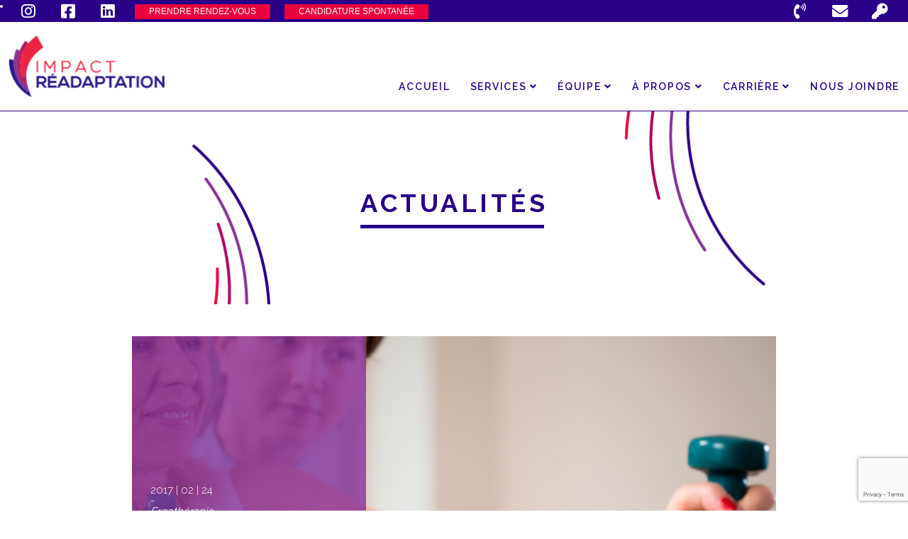

--- FILE ---
content_type: text/html; charset=UTF-8
request_url: https://www.impactreadaptation.com/lergotherapie-aider-a-retrouver-qualite-de-vie/
body_size: 121736
content:
<!DOCTYPE html>
<html lang="fr-CA">
<head>
    <meta charset="UTF-8" />
    <meta http-equiv="X-UA-Compatible" content="IE=edge" />
    <title>« L’ergothérapie, pour vous aider à retrouver votre qualité de vie! » | Impact Réadaptation</title>
    <link rel="profile" href="http://gmpg.org/xfn/11" />
    <link rel="pingback" href="https://www.impactreadaptation.com/xmlrpc.php" />
    <meta name="viewport" content="width=device-width, initial-scale=1, minimum-scale=1, maximum-scale=1, user-scalable=0" />
    <meta name='robots' content='max-image-preview:large' />
<link rel='dns-prefetch' href='//www.google.com' />
<link rel='dns-prefetch' href='//cdnjs.cloudflare.com' />
<link rel='dns-prefetch' href='//fonts.googleapis.com' />
<link rel='dns-prefetch' href='//cdn-images.mailchimp.com' />
<link rel="alternate" type="application/rss+xml" title="Impact Réadaptation &raquo; « L’ergothérapie, pour vous aider à retrouver votre qualité de vie! » Flux des commentaires" href="https://www.impactreadaptation.com/lergotherapie-aider-a-retrouver-qualite-de-vie/feed/" />
<script type="text/javascript">
window._wpemojiSettings = {"baseUrl":"https:\/\/s.w.org\/images\/core\/emoji\/14.0.0\/72x72\/","ext":".png","svgUrl":"https:\/\/s.w.org\/images\/core\/emoji\/14.0.0\/svg\/","svgExt":".svg","source":{"concatemoji":"https:\/\/www.impactreadaptation.com\/wp-includes\/js\/wp-emoji-release.min.js?ver=6.3.7"}};
/*! This file is auto-generated */
!function(i,n){var o,s,e;function c(e){try{var t={supportTests:e,timestamp:(new Date).valueOf()};sessionStorage.setItem(o,JSON.stringify(t))}catch(e){}}function p(e,t,n){e.clearRect(0,0,e.canvas.width,e.canvas.height),e.fillText(t,0,0);var t=new Uint32Array(e.getImageData(0,0,e.canvas.width,e.canvas.height).data),r=(e.clearRect(0,0,e.canvas.width,e.canvas.height),e.fillText(n,0,0),new Uint32Array(e.getImageData(0,0,e.canvas.width,e.canvas.height).data));return t.every(function(e,t){return e===r[t]})}function u(e,t,n){switch(t){case"flag":return n(e,"\ud83c\udff3\ufe0f\u200d\u26a7\ufe0f","\ud83c\udff3\ufe0f\u200b\u26a7\ufe0f")?!1:!n(e,"\ud83c\uddfa\ud83c\uddf3","\ud83c\uddfa\u200b\ud83c\uddf3")&&!n(e,"\ud83c\udff4\udb40\udc67\udb40\udc62\udb40\udc65\udb40\udc6e\udb40\udc67\udb40\udc7f","\ud83c\udff4\u200b\udb40\udc67\u200b\udb40\udc62\u200b\udb40\udc65\u200b\udb40\udc6e\u200b\udb40\udc67\u200b\udb40\udc7f");case"emoji":return!n(e,"\ud83e\udef1\ud83c\udffb\u200d\ud83e\udef2\ud83c\udfff","\ud83e\udef1\ud83c\udffb\u200b\ud83e\udef2\ud83c\udfff")}return!1}function f(e,t,n){var r="undefined"!=typeof WorkerGlobalScope&&self instanceof WorkerGlobalScope?new OffscreenCanvas(300,150):i.createElement("canvas"),a=r.getContext("2d",{willReadFrequently:!0}),o=(a.textBaseline="top",a.font="600 32px Arial",{});return e.forEach(function(e){o[e]=t(a,e,n)}),o}function t(e){var t=i.createElement("script");t.src=e,t.defer=!0,i.head.appendChild(t)}"undefined"!=typeof Promise&&(o="wpEmojiSettingsSupports",s=["flag","emoji"],n.supports={everything:!0,everythingExceptFlag:!0},e=new Promise(function(e){i.addEventListener("DOMContentLoaded",e,{once:!0})}),new Promise(function(t){var n=function(){try{var e=JSON.parse(sessionStorage.getItem(o));if("object"==typeof e&&"number"==typeof e.timestamp&&(new Date).valueOf()<e.timestamp+604800&&"object"==typeof e.supportTests)return e.supportTests}catch(e){}return null}();if(!n){if("undefined"!=typeof Worker&&"undefined"!=typeof OffscreenCanvas&&"undefined"!=typeof URL&&URL.createObjectURL&&"undefined"!=typeof Blob)try{var e="postMessage("+f.toString()+"("+[JSON.stringify(s),u.toString(),p.toString()].join(",")+"));",r=new Blob([e],{type:"text/javascript"}),a=new Worker(URL.createObjectURL(r),{name:"wpTestEmojiSupports"});return void(a.onmessage=function(e){c(n=e.data),a.terminate(),t(n)})}catch(e){}c(n=f(s,u,p))}t(n)}).then(function(e){for(var t in e)n.supports[t]=e[t],n.supports.everything=n.supports.everything&&n.supports[t],"flag"!==t&&(n.supports.everythingExceptFlag=n.supports.everythingExceptFlag&&n.supports[t]);n.supports.everythingExceptFlag=n.supports.everythingExceptFlag&&!n.supports.flag,n.DOMReady=!1,n.readyCallback=function(){n.DOMReady=!0}}).then(function(){return e}).then(function(){var e;n.supports.everything||(n.readyCallback(),(e=n.source||{}).concatemoji?t(e.concatemoji):e.wpemoji&&e.twemoji&&(t(e.twemoji),t(e.wpemoji)))}))}((window,document),window._wpemojiSettings);
</script>
<style type="text/css">
img.wp-smiley,
img.emoji {
	display: inline !important;
	border: none !important;
	box-shadow: none !important;
	height: 1em !important;
	width: 1em !important;
	margin: 0 0.07em !important;
	vertical-align: -0.1em !important;
	background: none !important;
	padding: 0 !important;
}
</style>
	<link rel='stylesheet' id='shared-counts-css' href='https://www.impactreadaptation.com/wp-content/plugins/shared-counts/assets/css/shared-counts.min.css?ver=1.3.0' type='text/css' media='all' />
<link rel='stylesheet' id='wp-block-library-css' href='https://www.impactreadaptation.com/wp-includes/css/dist/block-library/style.min.css?ver=6.3.7' type='text/css' media='all' />
<style id='classic-theme-styles-inline-css' type='text/css'>
/*! This file is auto-generated */
.wp-block-button__link{color:#fff;background-color:#32373c;border-radius:9999px;box-shadow:none;text-decoration:none;padding:calc(.667em + 2px) calc(1.333em + 2px);font-size:1.125em}.wp-block-file__button{background:#32373c;color:#fff;text-decoration:none}
</style>
<style id='global-styles-inline-css' type='text/css'>
body{--wp--preset--color--black: #000000;--wp--preset--color--cyan-bluish-gray: #abb8c3;--wp--preset--color--white: #ffffff;--wp--preset--color--pale-pink: #f78da7;--wp--preset--color--vivid-red: #cf2e2e;--wp--preset--color--luminous-vivid-orange: #ff6900;--wp--preset--color--luminous-vivid-amber: #fcb900;--wp--preset--color--light-green-cyan: #7bdcb5;--wp--preset--color--vivid-green-cyan: #00d084;--wp--preset--color--pale-cyan-blue: #8ed1fc;--wp--preset--color--vivid-cyan-blue: #0693e3;--wp--preset--color--vivid-purple: #9b51e0;--wp--preset--gradient--vivid-cyan-blue-to-vivid-purple: linear-gradient(135deg,rgba(6,147,227,1) 0%,rgb(155,81,224) 100%);--wp--preset--gradient--light-green-cyan-to-vivid-green-cyan: linear-gradient(135deg,rgb(122,220,180) 0%,rgb(0,208,130) 100%);--wp--preset--gradient--luminous-vivid-amber-to-luminous-vivid-orange: linear-gradient(135deg,rgba(252,185,0,1) 0%,rgba(255,105,0,1) 100%);--wp--preset--gradient--luminous-vivid-orange-to-vivid-red: linear-gradient(135deg,rgba(255,105,0,1) 0%,rgb(207,46,46) 100%);--wp--preset--gradient--very-light-gray-to-cyan-bluish-gray: linear-gradient(135deg,rgb(238,238,238) 0%,rgb(169,184,195) 100%);--wp--preset--gradient--cool-to-warm-spectrum: linear-gradient(135deg,rgb(74,234,220) 0%,rgb(151,120,209) 20%,rgb(207,42,186) 40%,rgb(238,44,130) 60%,rgb(251,105,98) 80%,rgb(254,248,76) 100%);--wp--preset--gradient--blush-light-purple: linear-gradient(135deg,rgb(255,206,236) 0%,rgb(152,150,240) 100%);--wp--preset--gradient--blush-bordeaux: linear-gradient(135deg,rgb(254,205,165) 0%,rgb(254,45,45) 50%,rgb(107,0,62) 100%);--wp--preset--gradient--luminous-dusk: linear-gradient(135deg,rgb(255,203,112) 0%,rgb(199,81,192) 50%,rgb(65,88,208) 100%);--wp--preset--gradient--pale-ocean: linear-gradient(135deg,rgb(255,245,203) 0%,rgb(182,227,212) 50%,rgb(51,167,181) 100%);--wp--preset--gradient--electric-grass: linear-gradient(135deg,rgb(202,248,128) 0%,rgb(113,206,126) 100%);--wp--preset--gradient--midnight: linear-gradient(135deg,rgb(2,3,129) 0%,rgb(40,116,252) 100%);--wp--preset--font-size--small: 13px;--wp--preset--font-size--medium: 20px;--wp--preset--font-size--large: 36px;--wp--preset--font-size--x-large: 42px;--wp--preset--spacing--20: 0.44rem;--wp--preset--spacing--30: 0.67rem;--wp--preset--spacing--40: 1rem;--wp--preset--spacing--50: 1.5rem;--wp--preset--spacing--60: 2.25rem;--wp--preset--spacing--70: 3.38rem;--wp--preset--spacing--80: 5.06rem;--wp--preset--shadow--natural: 6px 6px 9px rgba(0, 0, 0, 0.2);--wp--preset--shadow--deep: 12px 12px 50px rgba(0, 0, 0, 0.4);--wp--preset--shadow--sharp: 6px 6px 0px rgba(0, 0, 0, 0.2);--wp--preset--shadow--outlined: 6px 6px 0px -3px rgba(255, 255, 255, 1), 6px 6px rgba(0, 0, 0, 1);--wp--preset--shadow--crisp: 6px 6px 0px rgba(0, 0, 0, 1);}:where(.is-layout-flex){gap: 0.5em;}:where(.is-layout-grid){gap: 0.5em;}body .is-layout-flow > .alignleft{float: left;margin-inline-start: 0;margin-inline-end: 2em;}body .is-layout-flow > .alignright{float: right;margin-inline-start: 2em;margin-inline-end: 0;}body .is-layout-flow > .aligncenter{margin-left: auto !important;margin-right: auto !important;}body .is-layout-constrained > .alignleft{float: left;margin-inline-start: 0;margin-inline-end: 2em;}body .is-layout-constrained > .alignright{float: right;margin-inline-start: 2em;margin-inline-end: 0;}body .is-layout-constrained > .aligncenter{margin-left: auto !important;margin-right: auto !important;}body .is-layout-constrained > :where(:not(.alignleft):not(.alignright):not(.alignfull)){max-width: var(--wp--style--global--content-size);margin-left: auto !important;margin-right: auto !important;}body .is-layout-constrained > .alignwide{max-width: var(--wp--style--global--wide-size);}body .is-layout-flex{display: flex;}body .is-layout-flex{flex-wrap: wrap;align-items: center;}body .is-layout-flex > *{margin: 0;}body .is-layout-grid{display: grid;}body .is-layout-grid > *{margin: 0;}:where(.wp-block-columns.is-layout-flex){gap: 2em;}:where(.wp-block-columns.is-layout-grid){gap: 2em;}:where(.wp-block-post-template.is-layout-flex){gap: 1.25em;}:where(.wp-block-post-template.is-layout-grid){gap: 1.25em;}.has-black-color{color: var(--wp--preset--color--black) !important;}.has-cyan-bluish-gray-color{color: var(--wp--preset--color--cyan-bluish-gray) !important;}.has-white-color{color: var(--wp--preset--color--white) !important;}.has-pale-pink-color{color: var(--wp--preset--color--pale-pink) !important;}.has-vivid-red-color{color: var(--wp--preset--color--vivid-red) !important;}.has-luminous-vivid-orange-color{color: var(--wp--preset--color--luminous-vivid-orange) !important;}.has-luminous-vivid-amber-color{color: var(--wp--preset--color--luminous-vivid-amber) !important;}.has-light-green-cyan-color{color: var(--wp--preset--color--light-green-cyan) !important;}.has-vivid-green-cyan-color{color: var(--wp--preset--color--vivid-green-cyan) !important;}.has-pale-cyan-blue-color{color: var(--wp--preset--color--pale-cyan-blue) !important;}.has-vivid-cyan-blue-color{color: var(--wp--preset--color--vivid-cyan-blue) !important;}.has-vivid-purple-color{color: var(--wp--preset--color--vivid-purple) !important;}.has-black-background-color{background-color: var(--wp--preset--color--black) !important;}.has-cyan-bluish-gray-background-color{background-color: var(--wp--preset--color--cyan-bluish-gray) !important;}.has-white-background-color{background-color: var(--wp--preset--color--white) !important;}.has-pale-pink-background-color{background-color: var(--wp--preset--color--pale-pink) !important;}.has-vivid-red-background-color{background-color: var(--wp--preset--color--vivid-red) !important;}.has-luminous-vivid-orange-background-color{background-color: var(--wp--preset--color--luminous-vivid-orange) !important;}.has-luminous-vivid-amber-background-color{background-color: var(--wp--preset--color--luminous-vivid-amber) !important;}.has-light-green-cyan-background-color{background-color: var(--wp--preset--color--light-green-cyan) !important;}.has-vivid-green-cyan-background-color{background-color: var(--wp--preset--color--vivid-green-cyan) !important;}.has-pale-cyan-blue-background-color{background-color: var(--wp--preset--color--pale-cyan-blue) !important;}.has-vivid-cyan-blue-background-color{background-color: var(--wp--preset--color--vivid-cyan-blue) !important;}.has-vivid-purple-background-color{background-color: var(--wp--preset--color--vivid-purple) !important;}.has-black-border-color{border-color: var(--wp--preset--color--black) !important;}.has-cyan-bluish-gray-border-color{border-color: var(--wp--preset--color--cyan-bluish-gray) !important;}.has-white-border-color{border-color: var(--wp--preset--color--white) !important;}.has-pale-pink-border-color{border-color: var(--wp--preset--color--pale-pink) !important;}.has-vivid-red-border-color{border-color: var(--wp--preset--color--vivid-red) !important;}.has-luminous-vivid-orange-border-color{border-color: var(--wp--preset--color--luminous-vivid-orange) !important;}.has-luminous-vivid-amber-border-color{border-color: var(--wp--preset--color--luminous-vivid-amber) !important;}.has-light-green-cyan-border-color{border-color: var(--wp--preset--color--light-green-cyan) !important;}.has-vivid-green-cyan-border-color{border-color: var(--wp--preset--color--vivid-green-cyan) !important;}.has-pale-cyan-blue-border-color{border-color: var(--wp--preset--color--pale-cyan-blue) !important;}.has-vivid-cyan-blue-border-color{border-color: var(--wp--preset--color--vivid-cyan-blue) !important;}.has-vivid-purple-border-color{border-color: var(--wp--preset--color--vivid-purple) !important;}.has-vivid-cyan-blue-to-vivid-purple-gradient-background{background: var(--wp--preset--gradient--vivid-cyan-blue-to-vivid-purple) !important;}.has-light-green-cyan-to-vivid-green-cyan-gradient-background{background: var(--wp--preset--gradient--light-green-cyan-to-vivid-green-cyan) !important;}.has-luminous-vivid-amber-to-luminous-vivid-orange-gradient-background{background: var(--wp--preset--gradient--luminous-vivid-amber-to-luminous-vivid-orange) !important;}.has-luminous-vivid-orange-to-vivid-red-gradient-background{background: var(--wp--preset--gradient--luminous-vivid-orange-to-vivid-red) !important;}.has-very-light-gray-to-cyan-bluish-gray-gradient-background{background: var(--wp--preset--gradient--very-light-gray-to-cyan-bluish-gray) !important;}.has-cool-to-warm-spectrum-gradient-background{background: var(--wp--preset--gradient--cool-to-warm-spectrum) !important;}.has-blush-light-purple-gradient-background{background: var(--wp--preset--gradient--blush-light-purple) !important;}.has-blush-bordeaux-gradient-background{background: var(--wp--preset--gradient--blush-bordeaux) !important;}.has-luminous-dusk-gradient-background{background: var(--wp--preset--gradient--luminous-dusk) !important;}.has-pale-ocean-gradient-background{background: var(--wp--preset--gradient--pale-ocean) !important;}.has-electric-grass-gradient-background{background: var(--wp--preset--gradient--electric-grass) !important;}.has-midnight-gradient-background{background: var(--wp--preset--gradient--midnight) !important;}.has-small-font-size{font-size: var(--wp--preset--font-size--small) !important;}.has-medium-font-size{font-size: var(--wp--preset--font-size--medium) !important;}.has-large-font-size{font-size: var(--wp--preset--font-size--large) !important;}.has-x-large-font-size{font-size: var(--wp--preset--font-size--x-large) !important;}
.wp-block-navigation a:where(:not(.wp-element-button)){color: inherit;}
:where(.wp-block-post-template.is-layout-flex){gap: 1.25em;}:where(.wp-block-post-template.is-layout-grid){gap: 1.25em;}
:where(.wp-block-columns.is-layout-flex){gap: 2em;}:where(.wp-block-columns.is-layout-grid){gap: 2em;}
.wp-block-pullquote{font-size: 1.5em;line-height: 1.6;}
</style>
<link rel='stylesheet' id='contact-form-7-css' href='https://www.impactreadaptation.com/wp-content/plugins/contact-form-7/includes/css/styles.css?ver=5.1.7' type='text/css' media='all' />
<link rel='stylesheet' id='ir-google-webfont-raleway-css' href='//fonts.googleapis.com/css?family=Raleway%3A400%2C300%2C500%2C600%2C700%2C200&#038;ver=6.3.7' type='text/css' media='all' />
<link rel='stylesheet' id='ir-mailchimp-css' href='//cdn-images.mailchimp.com/embedcode/classic-10_7.css?ver=6.3.7' type='text/css' media='all' />
<link rel='stylesheet' id='ir-style-css' href='https://www.impactreadaptation.com/wp-content/themes/ir/style.css?ver=1.3.6' type='text/css' media='all' />
<link rel='stylesheet' id='elementor-frontend-css' href='https://www.impactreadaptation.com/wp-content/plugins/elementor/assets/css/frontend-lite.min.css?ver=3.19.3' type='text/css' media='all' />
<link rel='stylesheet' id='swiper-css' href='https://www.impactreadaptation.com/wp-content/plugins/elementor/assets/lib/swiper/v8/css/swiper.min.css?ver=8.4.5' type='text/css' media='all' />
<link rel='stylesheet' id='elementor-post-3419-css' href='https://www.impactreadaptation.com/wp-content/uploads/elementor/css/post-3419.css?ver=1712773612' type='text/css' media='all' />
<link rel='stylesheet' id='elementor-pro-css' href='https://www.impactreadaptation.com/wp-content/plugins/elementor-pro/assets/css/frontend-lite.min.css?ver=3.18.1' type='text/css' media='all' />
<link rel='stylesheet' id='elementor-global-css' href='https://www.impactreadaptation.com/wp-content/uploads/elementor/css/global.css?ver=1712773613' type='text/css' media='all' />
<link rel='stylesheet' id='elementor-post-3421-css' href='https://www.impactreadaptation.com/wp-content/uploads/elementor/css/post-3421.css?ver=1758116215' type='text/css' media='all' />
<link rel='stylesheet' id='js_composer_front-css' href='https://www.impactreadaptation.com/wp-content/plugins/js_composer/assets/css/js_composer.min.css?ver=6.1' type='text/css' media='all' />
<link rel='stylesheet' id='popup-maker-site-css' href='https://www.impactreadaptation.com/wp-content/plugins/popup-maker/assets/css/pum-site.min.css?ver=1.9.2' type='text/css' media='all' />
<style id='popup-maker-site-inline-css' type='text/css'>
/* Popup Theme 1356: Light Box */
.pum-theme-1356, .pum-theme-lightbox { background-color: rgba( 0, 0, 0, 0.60 ) } 
.pum-theme-1356 .pum-container, .pum-theme-lightbox .pum-container { padding: 18px; border-radius: 3px; border: 8px solid #ffffff; box-shadow: 0px 0px 30px 0px rgba( 2, 2, 2, 0.00 ); background-color: rgba( 255, 255, 255, 1.00 ) } 
.pum-theme-1356 .pum-title, .pum-theme-lightbox .pum-title { color: #ffffff; text-align: left; text-shadow: 0px 0px 0px rgba( 2, 2, 2, 0.23 ); font-family: inherit; font-weight: 100; font-size: 32px; line-height: 36px } 
.pum-theme-1356 .pum-content, .pum-theme-lightbox .pum-content { color: #000000; font-family: inherit; font-weight: 100 } 
.pum-theme-1356 .pum-content + .pum-close, .pum-theme-lightbox .pum-content + .pum-close { position: absolute; height: 26px; width: 26px; left: auto; right: -13px; bottom: auto; top: -13px; padding: 0px; color: #ffffff; font-family: Arial; font-weight: 100; font-size: 24px; line-height: 24px; border: 2px solid #ffffff; border-radius: 26px; box-shadow: 0px 0px 15px 1px rgba( 2, 2, 2, 0.75 ); text-shadow: 0px 0px 0px rgba( 0, 0, 0, 0.23 ); background-color: rgba( 0, 0, 0, 1.00 ) } 

/* Popup Theme 1355: Default Theme */
.pum-theme-1355, .pum-theme-default-theme { background-color: rgba( 255, 255, 255, 1.00 ) } 
.pum-theme-1355 .pum-container, .pum-theme-default-theme .pum-container { padding: 18px; border-radius: px; border: 1px none #000000; box-shadow: 1px 1px 3px px rgba( 2, 2, 2, 0.23 ); background-color: rgba( 249, 249, 249, 1.00 ) } 
.pum-theme-1355 .pum-title, .pum-theme-default-theme .pum-title { color: #000000; text-align: left; text-shadow: px px px rgba( 2, 2, 2, 0.23 ); font-family: inherit; font-weight: 400; font-size: 32px; font-style: normal; line-height: 36px } 
.pum-theme-1355 .pum-content, .pum-theme-default-theme .pum-content { color: #8c8c8c; font-family: inherit; font-weight: 400; font-style: inherit } 
.pum-theme-1355 .pum-content + .pum-close, .pum-theme-default-theme .pum-content + .pum-close { position: absolute; height: auto; width: auto; left: auto; right: px; bottom: auto; top: px; padding: 8px; color: #ffffff; font-family: inherit; font-weight: 400; font-size: 12px; font-style: inherit; line-height: 36px; border: 1px none #ffffff; border-radius: px; box-shadow: 1px 1px 3px px rgba( 2, 2, 2, 0.23 ); text-shadow: px px px rgba( 0, 0, 0, 0.23 ); background-color: rgba( 0, 183, 205, 1.00 ) } 

/* Popup Theme 1357: Enterprise Blue */
.pum-theme-1357, .pum-theme-enterprise-blue { background-color: rgba( 0, 0, 0, 0.70 ) } 
.pum-theme-1357 .pum-container, .pum-theme-enterprise-blue .pum-container { padding: 28px; border-radius: 5px; border: 1px none #000000; box-shadow: 0px 10px 25px 4px rgba( 2, 2, 2, 0.50 ); background-color: rgba( 255, 255, 255, 1.00 ) } 
.pum-theme-1357 .pum-title, .pum-theme-enterprise-blue .pum-title { color: #315b7c; text-align: left; text-shadow: 0px 0px 0px rgba( 2, 2, 2, 0.23 ); font-family: inherit; font-weight: 100; font-size: 34px; line-height: 36px } 
.pum-theme-1357 .pum-content, .pum-theme-enterprise-blue .pum-content { color: #2d2d2d; font-family: inherit; font-weight: 100 } 
.pum-theme-1357 .pum-content + .pum-close, .pum-theme-enterprise-blue .pum-content + .pum-close { position: absolute; height: 28px; width: 28px; left: auto; right: 8px; bottom: auto; top: 8px; padding: 4px; color: #ffffff; font-family: Times New Roman; font-weight: 100; font-size: 20px; line-height: 20px; border: 1px none #ffffff; border-radius: 42px; box-shadow: 0px 0px 0px 0px rgba( 2, 2, 2, 0.23 ); text-shadow: 0px 0px 0px rgba( 0, 0, 0, 0.23 ); background-color: rgba( 49, 91, 124, 1.00 ) } 

/* Popup Theme 1358: Hello Box */
.pum-theme-1358, .pum-theme-hello-box { background-color: rgba( 0, 0, 0, 0.75 ) } 
.pum-theme-1358 .pum-container, .pum-theme-hello-box .pum-container { padding: 30px; border-radius: 80px; border: 14px solid #81d742; box-shadow: 0px 0px 0px 0px rgba( 2, 2, 2, 0.00 ); background-color: rgba( 255, 255, 255, 1.00 ) } 
.pum-theme-1358 .pum-title, .pum-theme-hello-box .pum-title { color: #2d2d2d; text-align: left; text-shadow: 0px 0px 0px rgba( 2, 2, 2, 0.23 ); font-family: Montserrat; font-weight: 100; font-size: 32px; line-height: 36px } 
.pum-theme-1358 .pum-content, .pum-theme-hello-box .pum-content { color: #2d2d2d; font-family: inherit; font-weight: 100 } 
.pum-theme-1358 .pum-content + .pum-close, .pum-theme-hello-box .pum-content + .pum-close { position: absolute; height: auto; width: auto; left: auto; right: -30px; bottom: auto; top: -30px; padding: 0px; color: #2d2d2d; font-family: Times New Roman; font-weight: 100; font-size: 32px; line-height: 28px; border: 1px none #ffffff; border-radius: 28px; box-shadow: 0px 0px 0px 0px rgba( 2, 2, 2, 0.23 ); text-shadow: 0px 0px 0px rgba( 0, 0, 0, 0.23 ); background-color: rgba( 255, 255, 255, 1.00 ) } 

/* Popup Theme 1359: Cutting Edge */
.pum-theme-1359, .pum-theme-cutting-edge { background-color: rgba( 0, 0, 0, 0.50 ) } 
.pum-theme-1359 .pum-container, .pum-theme-cutting-edge .pum-container { padding: 18px; border-radius: 0px; border: 1px none #000000; box-shadow: 0px 10px 25px 0px rgba( 2, 2, 2, 0.50 ); background-color: rgba( 30, 115, 190, 1.00 ) } 
.pum-theme-1359 .pum-title, .pum-theme-cutting-edge .pum-title { color: #ffffff; text-align: left; text-shadow: 0px 0px 0px rgba( 2, 2, 2, 0.23 ); font-family: Sans-Serif; font-weight: 100; font-size: 26px; line-height: 28px } 
.pum-theme-1359 .pum-content, .pum-theme-cutting-edge .pum-content { color: #ffffff; font-family: inherit; font-weight: 100 } 
.pum-theme-1359 .pum-content + .pum-close, .pum-theme-cutting-edge .pum-content + .pum-close { position: absolute; height: 24px; width: 24px; left: auto; right: 0px; bottom: auto; top: 0px; padding: 0px; color: #1e73be; font-family: Times New Roman; font-weight: 100; font-size: 32px; line-height: 24px; border: 1px none #ffffff; border-radius: 0px; box-shadow: -1px 1px 1px 0px rgba( 2, 2, 2, 0.10 ); text-shadow: -1px 1px 1px rgba( 0, 0, 0, 0.10 ); background-color: rgba( 238, 238, 34, 1.00 ) } 

/* Popup Theme 1360: Framed Border */
.pum-theme-1360, .pum-theme-framed-border { background-color: rgba( 255, 255, 255, 0.50 ) } 
.pum-theme-1360 .pum-container, .pum-theme-framed-border .pum-container { padding: 18px; border-radius: 0px; border: 20px outset #dd3333; box-shadow: 1px 1px 3px 0px rgba( 2, 2, 2, 0.97 ) inset; background-color: rgba( 255, 251, 239, 1.00 ) } 
.pum-theme-1360 .pum-title, .pum-theme-framed-border .pum-title { color: #000000; text-align: left; text-shadow: 0px 0px 0px rgba( 2, 2, 2, 0.23 ); font-family: inherit; font-weight: 100; font-size: 32px; line-height: 36px } 
.pum-theme-1360 .pum-content, .pum-theme-framed-border .pum-content { color: #2d2d2d; font-family: inherit; font-weight: 100 } 
.pum-theme-1360 .pum-content + .pum-close, .pum-theme-framed-border .pum-content + .pum-close { position: absolute; height: 20px; width: 20px; left: auto; right: -20px; bottom: auto; top: -20px; padding: 0px; color: #ffffff; font-family: Tahoma; font-weight: 700; font-size: 16px; line-height: 18px; border: 1px none #ffffff; border-radius: 0px; box-shadow: 0px 0px 0px 0px rgba( 2, 2, 2, 0.23 ); text-shadow: 0px 0px 0px rgba( 0, 0, 0, 0.23 ); background-color: rgba( 0, 0, 0, 0.55 ) } 

#pum-3541 {z-index: 1999999999}
#pum-2631 {z-index: 1999999999}
#pum-1970 {z-index: 1999999999}
#pum-1361 {z-index: 1999999999}

</style>
<style id='wpcf7-6915ef99858a3-inline-inline-css' type='text/css'>
#wpcf7-6915ef99858a3-wrapper {display:none !important; visibility:hidden !important;}
</style>
<link rel='stylesheet' id='bsf-Defaults-css' href='https://www.impactreadaptation.com/wp-content/uploads/smile_fonts/Defaults/Defaults.css?ver=3.19.4' type='text/css' media='all' />
<link rel='stylesheet' id='google-fonts-1-css' href='https://fonts.googleapis.com/css?family=Roboto%3A100%2C100italic%2C200%2C200italic%2C300%2C300italic%2C400%2C400italic%2C500%2C500italic%2C600%2C600italic%2C700%2C700italic%2C800%2C800italic%2C900%2C900italic%7CRoboto+Slab%3A100%2C100italic%2C200%2C200italic%2C300%2C300italic%2C400%2C400italic%2C500%2C500italic%2C600%2C600italic%2C700%2C700italic%2C800%2C800italic%2C900%2C900italic%7CWork+Sans%3A100%2C100italic%2C200%2C200italic%2C300%2C300italic%2C400%2C400italic%2C500%2C500italic%2C600%2C600italic%2C700%2C700italic%2C800%2C800italic%2C900%2C900italic&#038;display=swap&#038;ver=6.3.7' type='text/css' media='all' />
<link rel="preconnect" href="https://fonts.gstatic.com/" crossorigin><script type='text/javascript' src='https://www.impactreadaptation.com/wp-includes/js/jquery/jquery.min.js?ver=3.7.0' id='jquery-core-js'></script>
<script type='text/javascript' src='https://www.impactreadaptation.com/wp-includes/js/jquery/jquery-migrate.min.js?ver=3.4.1' id='jquery-migrate-js'></script>
<script type='text/javascript' src='//cdnjs.cloudflare.com/ajax/libs/jquery-easing/1.4.1/jquery.easing.min.js?ver=6.3.7' id='jquery-easing-js'></script>
<link rel="https://api.w.org/" href="https://www.impactreadaptation.com/wp-json/" /><link rel="alternate" type="application/json" href="https://www.impactreadaptation.com/wp-json/wp/v2/posts/534" /><link rel="EditURI" type="application/rsd+xml" title="RSD" href="https://www.impactreadaptation.com/xmlrpc.php?rsd" />
<meta name="generator" content="WordPress 6.3.7" />
<link rel="canonical" href="https://www.impactreadaptation.com/lergotherapie-aider-a-retrouver-qualite-de-vie/" />
<link rel='shortlink' href='https://www.impactreadaptation.com/?p=534' />
<link rel="alternate" type="application/json+oembed" href="https://www.impactreadaptation.com/wp-json/oembed/1.0/embed?url=https%3A%2F%2Fwww.impactreadaptation.com%2Flergotherapie-aider-a-retrouver-qualite-de-vie%2F" />
<link rel="alternate" type="text/xml+oembed" href="https://www.impactreadaptation.com/wp-json/oembed/1.0/embed?url=https%3A%2F%2Fwww.impactreadaptation.com%2Flergotherapie-aider-a-retrouver-qualite-de-vie%2F&#038;format=xml" />
<!-- Global site tag (gtag.js) - Google Analytics -->
<script async src="https://www.googletagmanager.com/gtag/js?id=UA-124719637-26"></script>
<script>
  window.dataLayer = window.dataLayer || [];
  function gtag(){dataLayer.push(arguments);}
  gtag('js', new Date());

  gtag('config', 'UA-124719637-26');
</script>
<meta name="google-site-verification" content="Y7APgqVSy0IWnHF8ncjmW30E56F3zWN5trYslJDUxp4" />
<!-- Google Tag Manager -->
<script>(function(w,d,s,l,i){w[l]=w[l]||[];w[l].push({'gtm.start':
new Date().getTime(),event:'gtm.js'});var f=d.getElementsByTagName(s)[0],
j=d.createElement(s),dl=l!='dataLayer'?'&l='+l:'';j.async=true;j.src=
'https://www.googletagmanager.com/gtm.js?id='+i+dl;f.parentNode.insertBefore(j,f);
})(window,document,'script','dataLayer','GTM-M6MTQ33');</script>
<!-- End Google Tag Manager -->

<!-- Google Tag Manager -->
<script>(function(w,d,s,l,i){w[l]=w[l]||[];w[l].push({'gtm.start':
new Date().getTime(),event:'gtm.js'});var f=d.getElementsByTagName(s)[0],
j=d.createElement(s),dl=l!='dataLayer'?'&l='+l:'';j.async=true;j.src=
'https://www.googletagmanager.com/gtm.js?id='+i+dl;f.parentNode.insertBefore(j,f);
})(window,document,'script','dataLayer','GTM-TJ5SMDW');</script>
<!-- End Google Tag Manager --><meta name="generator" content="Elementor 3.19.3; features: e_optimized_assets_loading, e_optimized_css_loading, e_font_icon_svg, additional_custom_breakpoints, block_editor_assets_optimize, e_image_loading_optimization; settings: css_print_method-external, google_font-enabled, font_display-swap">
<meta name="generator" content="Powered by WPBakery Page Builder - drag and drop page builder for WordPress."/>
<link rel="icon" href="https://www.impactreadaptation.com/wp-content/uploads/2016/11/cropped-favicon-32x32.png" sizes="32x32" />
<link rel="icon" href="https://www.impactreadaptation.com/wp-content/uploads/2016/11/cropped-favicon-192x192.png" sizes="192x192" />
<link rel="apple-touch-icon" href="https://www.impactreadaptation.com/wp-content/uploads/2016/11/cropped-favicon-180x180.png" />
<meta name="msapplication-TileImage" content="https://www.impactreadaptation.com/wp-content/uploads/2016/11/cropped-favicon-270x270.png" />
		<style type="text/css" id="wp-custom-css">
			
.wds_slideshow_dots_container_0{
	display:none !important;
}

/*** Formulaire MC ***/

#mc_embed_signup_scroll h2{
	display:none !important;
}

#mc-embedded-subscribe-form .mc-field-group{
	padding:5px !important;
}

#mc-embedded-subscribe{
	margin-top:20px !important;
	color:#2c0084 !important;
	font-weight: bold !important;
	border-radius: 0 !important;
	background-color:white !important;
	border:3px solid #2c0084 !important;

}

/*** Bouton prendre-rdv ***/

.this-element1 #ir_programs_list{
	display: flex !important;
  flex-direction: column-reverse !important;
}

@media (max-width:400px){
	#bouton-rdv4{
	padding-left:10px !important;
	padding-right:10px !important;
}
}

.bouton-accueil{
	padding-left:15px;
	padding-right:15px;
	padding-bottom:10px;
}

.bouton-accueil a{
width:100%;
}
#bouton-rdv{
	margin-top:-30px !important;
}

@media (max-width:1368px){
	.rdv-en-ligne{
		display:none;
	}
}

@media (max-width:768px){
	.candidature  {
		margin-top:-20px !important;;
	}
}

@media (max-width:450px){
	.candidature  {
		width:100% !important;
		text-align:center !important;
		margin-top:-30px;
	}
}

 

/*** Bouton section internvention en milieu de travail ***/

.pop-up-rdv1{
	border:2px solid #6345a6;
	padding:5px 15px;
	font-weight:bold;
	color:#6345a6;
}

.pop-up-rdv1:hover{
	border:2px solid #E9003C;
	padding:5px 15px;
	font-weight:bold;
}

/***MENU***/

#site-header .vtable-cell.cell1 {
    width: 220px!important;
}

#site-header .vtable-cell.cell2 {
width: calc(100% - 220px)!important;
margin-top: 70px;
}

.header_top_right_items p {
	margin-top:0px!important;
}

#rangee_header_top span.ubtn-data.ubtn-text {
padding-left: 12px;
padding-right: 12px;
}

#rangee_header_top {
    margin-top: -15px;
    padding-top: 4px;
    padding-bottom: 4px;
}

#rangee_header_top .header_top_left_items.vc_icon_element-align-left, #rangee_header_top .vc_icon_element-align-right ,#rangee_header_top.vc_icon_element, #rangee_header_top .ubtn-ctn-right, #rangee_header_top .ubtn-ctn-left {
    margin-bottom: 0px!important;
}

#language_swtch {
	padding:3px 10px!important;
}

@media only screen and (min-width: 768px) {
#site-header #ir-header-contact {
    padding: 0px 0;
    max-height: 50px;
}
}

#rangee_header_top .vc_icon_element-align-right > div, #rangee_header_top .vc_icon_element-align-left > div {
    border: 0px solid transparent;
    max-height: 20px!important;
}

#rangee_header_top .vc_icon_element.vc_icon_element-outer .vc_icon_element-inner.vc_icon_element-size-sm {
    max-width: 60px!important;
}

.header_top_right_items {
    float:right;
}

.header_top_left_items {
    float:left;
}

#rangee_header_top .ubtn-icon {
   left: 8px!important;
}

#rangee_header_top .ubtn:hover .ubtn-icon i {
color:#EC0044!important;

}

#rangee_header_top .ubtn {
	margin-left:10px!important;
	margin-right:10px!important;
	padding: 3px 8px 3px 8px;
	font-size: 12px;
}

#rangee_header_top .ubtn:hover {
background-color: #fff!important;
color:#E9003C!important;
cursor: pointer;
}

@media only screen and (min-width: 1025px) {
#site-header .menu > .menu-item {
padding: 0 0 0 28px;
}
}

@media only screen and (min-width: 1025px) {
#site-header .menu > .menu-item:hover > a {
color: #290088!important;
border-bottom-color:#EC0044!important;
}
}

@media (min-width: 1021px){
	.menu-item:hover .sub-menu .menu-item{
	display:block!important;
}
.sub-menu {
	width: 200px!important;
	margin-left: 0px!important;
}
.sub-menu .menu-item {
	display: none;
}

.sub-menu .menu-item a {
	font-size: 12px!important;
}

.sub-menu{
	display: block!important;
}	
}

.menu:item:hover .sub-menu .menu-item{
	display: block!important
}

.sub-menu .menu-item {
	display: none;
}

@media only screen and (min-width: 1025px) {
#site-header .menu > .menu-item .sub-menu {
top: 26px!important;
right: 0%!important;
left:unset!important;
}
}




/*******ACCUEIL*******/

.ifb-back {
    background-color: #ec0044!important;
}

#flip_boxes_accueil .ifb-front .ifb-flip-box-section-content p {
    color: #ec0044!important;
    font-weight:600!important;
}

.ifb-front .ifb-flip-box-section {
background-image: URL("/wp-content/uploads/2019/04/logo-lignes.png");
background-size: auto 90%;
background-position: 90% center;
background-repeat: no-repeat;
}

/**POPUPS***/

#popmake-1361 {
background-image: url("/wp-content/uploads/2016/10/impact_accueil_BoiteEmployeur_couleur.jpg")!important;
    background-size: cover;
    background-position: center;
    background-repeat: no-repeat;
	  padding: 0px!important;
}

#popmake-1361 .pum-content {
    padding: 15px;
    background-color: rgba(255,255,255,0.8);
}

/***PAGES SOINS***/

.rangee_menu_soins {
    margin-bottom: 45px;
	  padding: 3% 0%;
}

@media (max-width: 768px) {
.rangee_menu_soins {
    padding-right:3%;
	  padding-left: 3%;
}
}

.rangee_menu_soins .ubtn {
    padding: 12px 12px;
}

/***CONTACT FORM 7***/

.wpcf7-text, .wpcf7 textarea {
    width: 100%;
    padding: 5px;
    margin: 8px 0px;
    font: 400 13.3333px Arial;
    border-top:0px;
    border-right:0px;
    border-left:0px;
    border-bottom: 1px solid #290088;
}

.wpcf7 input::placeholder, .wpcf7 textarea::placeholder {
    color:#ccc;
}

.wpcf7-submit{
    font-weight:bold;
    margin-top:15px;
    background-color:white;
    padding:10px 25px 10px 25px;
    color:#24057d!important;
    border: 2px solid #24057d;
    width:200px!important;
}

.wpcf7-submit:hover {
    background-color: #24057d;
    color:#fff!important;
    cursor: pointer;
}

/*************GÉNÉRAL****************/


.vc_separator-has-text {
    max-width: 360px;
    margin-left: auto!important;
    margin-right: auto!important;
    color: #3301A8;
    text-transform:uppercase!important;
}

.vc_separator.vc_separator_align_center h4 {
    line-height: 150%;
    text-align: center;
}

@media (min-width: 1300px) {
.colonne-centree-all, .colonne-centree {
    padding-left:10%;
    padding-right:10%;
}
}

@media (max-width: 1300px) {
.colonne-centree-all, .colonne-centree {
    padding-left:5%;
    padding-right:5%;
}
p {
		font-size:14px;
}
}

		</style>
		<noscript><style> .wpb_animate_when_almost_visible { opacity: 1; }</style></noscript></head>

<body class="post-template-default single single-post postid-534 single-format-standard  wpb-js-composer js-comp-ver-6.1 vc_responsive elementor-default elementor-kit-3419">

<script type="text/javascript">
    var templateUrl = 'https://www.impactreadaptation.com/wp-content/themes/ir';
</script>

<script>
    window.fbAsyncInit = function() {
        FB.init({
            appId      : '589940467882401',
            xfbml      : true,
            version    : 'v2.7'
        });
    };

    (function(d, s, id){
        var js, fjs = d.getElementsByTagName(s)[0];
        if (d.getElementById(id)) {return;}
        js = d.createElement(s); js.id = id;
        js.src = "//connect.facebook.net/fr_CA/sdk.js";
        fjs.parentNode.insertBefore(js, fjs);
    }(document, 'script', 'facebook-jssdk'));
</script>

<script>
    window.twttr = (function(d, s, id) {
        var js, fjs = d.getElementsByTagName(s)[0],
            t = window.twttr || {};
        if (d.getElementById(id)) return t;
        js = d.createElement(s);
        js.id = id;
        js.src = "https://platform.twitter.com/widgets.js";
        fjs.parentNode.insertBefore(js, fjs);

        t._e = [];
        t.ready = function(f) {
            t._e.push(f);
        };

        return t;
    }(document, "script", "twitter-wjs"));
</script>

<header id="site-header">
    <div class="ir-desktop ir-tablet" id="ir-header-contact">
		<li id="text-8" class="widget widget_text ">			<div class="textwidget"><div id="rangee_header_top" class="vc_row wpb_row vc_row-fluid ir-site-boxed vc_custom_1555644954206 vc_row-has-fill" data-title=""><div class="wpb_column vc_column_container vc_col-sm-8"><div class="vc_column-inner"><div class="wpb_wrapper"><div class="vc_icon_element vc_icon_element-outer vc_custom_1710184081784 header_top_left_items vc_icon_element-align-left"><div class="vc_icon_element-inner vc_icon_element-color-white vc_icon_element-size-sm vc_icon_element-style- vc_icon_element-background-color-grey" ><span class="vc_icon_element-icon fab fa-instagram" ></span><a class="vc_icon_element-link" href="https://www.instagram.com/impact.readaptation/" rel="nofollow noopener" title="" target=" _blank"></a></div></div><div class="vc_icon_element vc_icon_element-outer vc_custom_1555644905945 header_top_left_items vc_icon_element-align-left"><div class="vc_icon_element-inner vc_icon_element-color-white vc_icon_element-size-sm vc_icon_element-style- vc_icon_element-background-color-grey" ><span class="vc_icon_element-icon fa fa-facebook-square" ></span><a class="vc_icon_element-link" href="https://www.facebook.com/ImpactReadaptation/" rel="nofollow noopener" title="" target=" _blank"></a></div></div><div class="vc_icon_element vc_icon_element-outer vc_custom_1555644897006 header_top_left_items vc_icon_element-align-left"><div class="vc_icon_element-inner vc_icon_element-color-white vc_icon_element-size-sm vc_icon_element-style- vc_icon_element-background-color-grey" ><span class="vc_icon_element-icon fa fa-linkedin-square" ></span><a class="vc_icon_element-link" href="https://www.linkedin.com/company/impact-r%C3%A9adaptation/?trk=ppro_cprof" rel="nofollow noopener" title="" target=" _blank"></a></div></div><div class=" vc_custom_1710183947427 ubtn-ctn-right header_top_left_items"><a class="ubtn-link ult-adjust-bottom-margin ubtn-right ubtn-mini header_top_left_items" href="#elementor-action%3Aaction%3Dpopup%3Aopen%26settings%3DeyJpZCI6IjM0MjEiLCJ0b2dnbGUiOmZhbHNlfQ%3D%3D" ><button type="button" id="ubtn-3483"  class="ubtn ult-adjust-bottom-margin ult-responsive ubtn-mini ubtn-no-hover-bg  none  ubtn-right   tooltip-6915ef9988868"  data-hover="#e9003c" data-border-color="" data-bg="#e9003c" data-hover-bg="#ffffff" data-border-hover="" data-shadow-hover="" data-shadow-click="none" data-shadow="" data-shd-shadow=""  data-ultimate-target='#ubtn-3483'  data-responsive-json-new='{"font-size":"","line-height":""}'  style="font-weight:normal;border:none;background: #e9003c;color: #ffffff;"><span class="ubtn-data ubtn-icon"><i class="none" style="font-size:px;color:;"></i></span><span class="ubtn-hover" style="background-color:#ffffff"></span><span class="ubtn-data ubtn-text " >PRENDRE RENDEZ-VOUS</span></button></a></div><div class=" vc_custom_1555687264286 ubtn-ctn-right header_top_left_items candidature"><a class="ubtn-link ult-adjust-bottom-margin ubtn-right ubtn-mini header_top_left_items candidature" href="/nous-joindre/" ><button type="button" id="ubtn-4845"  class="ubtn ult-adjust-bottom-margin ult-responsive ubtn-mini ubtn-no-hover-bg  none  ubtn-right   tooltip-6915ef9988902"  data-hover="#e9003c" data-border-color="" data-bg="#e9003c" data-hover-bg="#ffffff" data-border-hover="" data-shadow-hover="" data-shadow-click="none" data-shadow="" data-shd-shadow=""  data-ultimate-target='#ubtn-4845'  data-responsive-json-new='{"font-size":"","line-height":""}'  style="font-weight:normal;border:none;background: #e9003c;color: #ffffff;"><span class="ubtn-data ubtn-icon"><i class="none" style="font-size:px;color:;"></i></span><span class="ubtn-hover" style="background-color:#ffffff"></span><span class="ubtn-data ubtn-text " >CANDIDATURE SPONTANÉE</span></button></a></div></div></div></div><div class="wpb_column vc_column_container vc_col-sm-4"><div class="vc_column-inner vc_custom_1555643024379"><div class="wpb_wrapper"><div class="vc_icon_element vc_icon_element-outer vc_custom_1555683979208 header_top_right_items vc_icon_element-align-right"><div class="vc_icon_element-inner vc_icon_element-color-white vc_icon_element-size-sm vc_icon_element-style- vc_icon_element-background-color-grey" ><span class="vc_icon_element-icon fa fa-key" ></span><a class="vc_icon_element-link" href="/connexion/" title="" target="_self" rel="noopener"></a></div></div><div class="vc_icon_element vc_icon_element-outer vc_custom_1555643085944 header_top_right_items vc_icon_element-align-right"><div class="vc_icon_element-inner vc_icon_element-color-white vc_icon_element-size-sm vc_icon_element-style- vc_icon_element-background-color-grey" ><span class="vc_icon_element-icon fa fa-envelope" ></span><a class="vc_icon_element-link" href="/nous-joindre/#courriel" title="" target="_self" rel="noopener"></a></div></div><div class="vc_icon_element vc_icon_element-outer vc_custom_1641499564749 header_top_right_items vc_icon_element-align-right"><div class="vc_icon_element-inner vc_icon_element-color-white vc_icon_element-size-sm vc_icon_element-style- vc_icon_element-background-color-grey" ><span class="vc_icon_element-icon fas fa-phone-volume" ></span><a class="vc_icon_element-link" href="tel:4502502379" title="" target="_self" rel="noopener"></a></div></div></div></div></div></div><!-- Row Backgrounds --><div class="upb_color" data-bg-override="ex-full" data-bg-color="#290088" data-fadeout="" data-fadeout-percentage="30" data-parallax-content="" data-parallax-content-sense="30" data-row-effect-mobile-disable="true" data-img-parallax-mobile-disable="true" data-rtl="false"  data-custom-vc-row=""  data-vc="6.1"  data-is_old_vc=""  data-theme-support=""   data-overlay="false" data-overlay-color="" data-overlay-pattern="" data-overlay-pattern-opacity="" data-overlay-pattern-size=""    ></div>
</div>
		</li>    </div>

    <div class="vtable container in-row ir-mobile" id="ir-header-contact">
        <div class="vtable-cell cell1"><a id="ir_language_switch" href="/en">EN</a></div>
        <div class="vtable-cell cell2"><a href="tel:4504651644"><img src="https://www.impactreadaptation.com/wp-content/themes/ir/images/phone.svg" /></a></div>
        <div class="vtable-cell cell3"><a href="mailto:info@impactreadaptation.com"><img src="https://www.impactreadaptation.com/wp-content/themes/ir/images/email.svg" /></a></div>
        <div class="vtable-cell cell4 menu-toggle close" aria-label="Menu">
            <div class="close">
                <?xml version="1.0" encoding="UTF-8" standalone="no"?>
<svg width="19px" height="15px" viewBox="0 0 19 15" version="1.1" xmlns="http://www.w3.org/2000/svg" xmlns:xlink="http://www.w3.org/1999/xlink">
    <!-- Generator: Sketch 40.2 (33826) - http://www.bohemiancoding.com/sketch -->
    <title>Bouton menu</title>
    <desc>Afficher le menu du site</desc>
    <defs></defs>
    <g id="Symbols" stroke="none" stroke-width="1" fill="none" fill-rule="evenodd" stroke-linecap="round">
        <g id="Bande-menu---mobile" transform="translate(-289.000000, -13.000000)" stroke="#FFFFFF">
            <g id="Bouton-Menu_mobile">
                <g transform="translate(290.000000, 12.000000)">
                    <g transform="translate(0.000000, 1.000000)">
                        <path d="M0.5,1.5 L15.5332966,1.5" id="Line" stroke-width="3"></path>
                        <path d="M0.5,7.5 L15.5332966,7.5" id="Line-Copy-6" stroke-width="3"></path>
                        <path d="M0.5,13.5 L15.5332966,13.5" id="Line-Copy-8" stroke-width="3"></path>
                    </g>
                </g>
            </g>
        </g>
    </g>
</svg>            </div>
            <div class="open">
                <?xml version="1.0" encoding="UTF-8" standalone="no"?>
<svg width="18px" height="18px" viewBox="0 0 18 18" version="1.1" xmlns="http://www.w3.org/2000/svg" xmlns:xlink="http://www.w3.org/1999/xlink">
    <!-- Generator: Sketch 40.2 (33826) - http://www.bohemiancoding.com/sketch -->
    <title>Bouton menu</title>
    <desc>Afficher le menu du site</desc>
    <defs></defs>
    <g id="Page-1" stroke="none" stroke-width="1" fill="none" fill-rule="evenodd" stroke-linecap="round">
        <g id="Impact-Réadaptation---iPhone-SE" transform="translate(-287.000000, -11.000000)" stroke="#AE0C60" stroke-width="3">
            <g id="Menu_Mobile_Ouvert_NIVEAU1" transform="translate(-32.000000, -12.000000)">
                <g id="btn-fermer" transform="translate(321.000000, 25.000000)">
                    <path d="M0,0 L14,14" id="Line"></path>
                    <path d="M0,14 L14,0" id="Line"></path>
                </g>
            </g>
        </g>
    </g>
</svg>            </div>
        </div>
    </div>

    <div id="ir-header">
        <div class="vtable in-row container ir-site-boxed">
            <div class="vtable-cell cell1">
                                    <a href="https://www.impactreadaptation.com/" title="Impact Réadaptation" rel="home" class="logo"><img src='https://www.impactreadaptation.com/wp-content/uploads/2016/10/logo_impact_rgb.png' alt='Impact Réadaptation'></a>
                            </div>
            <div class="vtable-cell cell2">
                <nav role="navigation" class="main-navigation close">
                    <div class="menu-toggle close ir-tablet" aria-label="Menu">
                        <div class="close">
                            <?xml version="1.0" encoding="UTF-8" standalone="no"?>
<svg width="24px" height="20px" viewBox="0 0 24 20" version="1.1" xmlns="http://www.w3.org/2000/svg" xmlns:xlink="http://www.w3.org/1999/xlink">
    <!-- Generator: Sketch 40.2 (33826) - http://www.bohemiancoding.com/sketch -->
    <title>Group</title>
    <desc>Created with Sketch.</desc>
    <defs></defs>
    <g id="Page-1" stroke="none" stroke-width="1" fill="none" fill-rule="evenodd" stroke-linecap="round">
        <g id="Tablet-Portrait" transform="translate(-701.000000, -93.000000)" stroke="#290088" stroke-width="3.75">
            <g id="Group" transform="translate(703.000000, 93.000000)">
                <path d="M0.625,2 L19.4166207,2" id="Line"></path>
                <path d="M0.625,10 L19.4166207,10" id="Line-Copy-6"></path>
                <path d="M0.625,18 L19.4166207,18" id="Line-Copy-8"></path>
            </g>
        </g>
    </g>
</svg>                        </div>
                        <div class="open">
                            <?xml version="1.0" encoding="UTF-8" standalone="no"?>
<svg width="18px" height="18px" viewBox="0 0 18 18" version="1.1" xmlns="http://www.w3.org/2000/svg" xmlns:xlink="http://www.w3.org/1999/xlink">
    <!-- Generator: Sketch 40.2 (33826) - http://www.bohemiancoding.com/sketch -->
    <title>Bouton menu</title>
    <desc>Afficher le menu du site</desc>
    <defs></defs>
    <g id="Page-1" stroke="none" stroke-width="1" fill="none" fill-rule="evenodd" stroke-linecap="round">
        <g id="Impact-Réadaptation---iPhone-SE" transform="translate(-287.000000, -11.000000)" stroke="#AE0C60" stroke-width="3">
            <g id="Menu_Mobile_Ouvert_NIVEAU1" transform="translate(-32.000000, -12.000000)">
                <g id="btn-fermer" transform="translate(321.000000, 25.000000)">
                    <path d="M0,0 L14,14" id="Line"></path>
                    <path d="M0,14 L14,0" id="Line"></path>
                </g>
            </g>
        </g>
    </g>
</svg>                        </div>
                    </div>
                    <div class="navigation-menu close">
                        <ul id="menu-header_fr" class="menu close"><li id="menu-item-1883" class="menu-item menu-item-type-post_type menu-item-object-page menu-item-home"><a href="https://www.impactreadaptation.com/" class="arc-menu-item-title">Accueil</a></li>
<li id="menu-item-2033" class="menu-item menu-item-type-post_type menu-item-object-page menu-item-has-children"><a href="javascript:void(0);" data-href="https://www.impactreadaptation.com/services-de-readaptation/" class="arc-menu-item-title">Services <i class="fa fa-angle-down" aria-hidden="true"></i></a>
<ul class="sub-menu">
<li class="menu-item menu-item-type-post_type menu-item-object-page menu-item-has-children submenu-return"><a href="javascript:void(0);"><span><&nbsp;&nbsp;</span>Retour</a></li><li id="menu-item-1532" class="menu-item menu-item-type-post_type menu-item-object-page"><a href="https://www.impactreadaptation.com/services-de-readaptation/" class="arc-menu-item-title">Qu&rsquo;est-ce qu&rsquo;une clinique de 2e ligne ?</a></li>
<li id="menu-item-45" class="menu-item menu-item-type-custom menu-item-object-custom"><a href="/service/services-aux-patients/" class="arc-menu-item-title">Services aux patients</a></li>
<li id="menu-item-46" class="menu-item menu-item-type-custom menu-item-object-custom"><a href="/service/services-aux-employeurs/" class="arc-menu-item-title">Services aux employeurs</a></li>
<li id="menu-item-47" class="menu-item menu-item-type-custom menu-item-object-custom"><a href="/service/services-aux-assureurs/" class="arc-menu-item-title">Services aux assureurs</a></li>
<li id="menu-item-3196" class="menu-item menu-item-type-post_type menu-item-object-page"><a href="https://www.impactreadaptation.com/traitement-pour-la-covid-longue/" class="arc-menu-item-title">Traitement pour la COVID longue</a></li>
<li id="menu-item-1533" class="menu-item menu-item-type-post_type menu-item-object-page"><a href="https://www.impactreadaptation.com/ergotherapie/" class="arc-menu-item-title">Ergothérapie</a></li>
<li id="menu-item-1535" class="menu-item menu-item-type-post_type menu-item-object-page"><a href="https://www.impactreadaptation.com/physiotherapie/" class="arc-menu-item-title">Physiothérapie</a></li>
<li id="menu-item-1536" class="menu-item menu-item-type-post_type menu-item-object-page"><a href="https://www.impactreadaptation.com/kinesiologie/" class="arc-menu-item-title">Kinésiologie</a></li>
<li id="menu-item-1537" class="menu-item menu-item-type-post_type menu-item-object-page"><a href="https://www.impactreadaptation.com/psychologie/" class="arc-menu-item-title">Psychologie</a></li>
<li id="menu-item-2369" class="menu-item menu-item-type-post_type menu-item-object-page"><a href="https://www.impactreadaptation.com/ergonomie/" class="arc-menu-item-title">Ergonomie</a></li>
<li id="menu-item-2021" class="menu-item menu-item-type-post_type menu-item-object-page"><a href="https://www.impactreadaptation.com/le-plateau-de-travail-ensemble/" class="arc-menu-item-title">Le plateau de travail Ensemble</a></li>
</ul>
</li>
<li id="menu-item-1623" class="menu-item menu-item-type-post_type menu-item-object-page"><a href="https://www.impactreadaptation.com/notre-equipe/" class="arc-menu-item-title">Équipe <i class="fa fa-angle-down" aria-hidden="true"></i></a></li>
<li id="menu-item-1622" class="menu-item menu-item-type-post_type menu-item-object-page menu-item-has-children"><a href="javascript:void(0);" data-href="https://www.impactreadaptation.com/a-propos/" class="arc-menu-item-title">À propos <i class="fa fa-angle-down" aria-hidden="true"></i></a>
<ul class="sub-menu">
<li class="menu-item menu-item-type-post_type menu-item-object-page menu-item-has-children submenu-return"><a href="javascript:void(0);"><span><&nbsp;&nbsp;</span>Retour</a></li><li id="menu-item-25" class="menu-item menu-item-type-post_type menu-item-object-page current_page_parent"><a href="https://www.impactreadaptation.com/actualites/" class="arc-menu-item-title">Actualités</a></li>
<li id="menu-item-1882" class="menu-item menu-item-type-post_type menu-item-object-page"><a href="https://www.impactreadaptation.com/nos-partenaires/" class="arc-menu-item-title">Nos partenaires</a></li>
<li id="menu-item-1632" class="menu-item menu-item-type-custom menu-item-object-custom"><a href="/a-propos/#philosophie-mission-valeurs" class="arc-menu-item-title">Philosophie, mission et valeurs</a></li>
</ul>
</li>
<li id="menu-item-1984" class="menu-item menu-item-type-post_type menu-item-object-page menu-item-has-children"><a href="javascript:void(0);" data-href="https://www.impactreadaptation.com/offre-demploi/" class="arc-menu-item-title">Carrière <i class="fa fa-angle-down" aria-hidden="true"></i></a>
<ul class="sub-menu">
<li class="menu-item menu-item-type-post_type menu-item-object-page menu-item-has-children submenu-return"><a href="javascript:void(0);"><span><&nbsp;&nbsp;</span>Retour</a></li><li id="menu-item-1985" class="menu-item menu-item-type-post_type menu-item-object-page"><a href="https://www.impactreadaptation.com/pourquoi-impact-readaptation/" class="arc-menu-item-title">Pourquoi Impact Réadaptation ?</a></li>
<li id="menu-item-3106" class="menu-item menu-item-type-post_type menu-item-object-page"><a href="https://www.impactreadaptation.com/offre-demploi/" class="arc-menu-item-title">Offres d’emploi</a></li>
<li id="menu-item-2228" class="popmake-1970 menu-item menu-item-type-custom menu-item-object-custom"><a class="arc-menu-item-title">Candidature spontanée</a></li>
</ul>
</li>
<li id="menu-item-1695" class="menu-item menu-item-type-post_type menu-item-object-page"><a href="https://www.impactreadaptation.com/nous-joindre/" class="arc-menu-item-title">Nous joindre</a></li>
<li id="menu-item-3457" class="rdv-btn-menu menu-item menu-item-type-custom menu-item-object-custom"><a href="#elementor-action%3Aaction%3Dpopup%3Aopen%26settings%3DeyJpZCI6IjM0MjEiLCJ0b2dnbGUiOmZhbHNlfQ%3D%3D" class="arc-menu-item-title">Prendre rendez-vous</a></li>
</ul>                    </div> <!-- .navigation-menu -->
                </nav><!-- .main-navigation -->
            </div> <!-- .vtable-cell .cell2 -->
        </div> <!-- .vtable -->
    </div>

</header><!-- #site-header -->

<div id="page-wrapper" class="container">

    <div id="main" class="site-main">

<div id="primary" class="content-area">
    <main id="main" class="site-main" role="main">

    
<div class="ir_post_header" style="background-image:url('https://www.impactreadaptation.com/wp-content/uploads/2016/10/lignes_bandeHeader_Actualites.png');background-color:#ffffff;color:#290088; border-color: #290088;">
	<div class="vtable ir-site-boxed">
		<div class="vtable-cell">
			<div class="ir_post_header_title">
				<h1>Actualités</h1>
				<div class="ir_post_header_title_line" style="background-color:#290088;"></div>
			</div>
		</div>
	</div>
</div>

<article id="post-534" class="post-534 post type-post status-publish format-standard has-post-thumbnail hentry category-nouvelles">
		<div id="ir_news">
		<div id="ir_news_header">
			<div class="ir_news_background"></div>
			<div class="vtable" style="background-image: url(https://www.impactreadaptation.com/wp-content/uploads/2017/02/Ergothérapie.png);">
				<div class="vtable-cell cell1 ir_new_header">
					<div class="vtable-cell-container ir_new_background"></div>
					<div class="vtable ir_new_info">
						<div class="vtable-cell">
							<div class="ir_new_date"><a href="https://www.impactreadaptation.com/2017/02/">2017 | 02 | 24</a><br>-</div>
							<div class="ir_new_reference">Ergothérapie</div>
							<div class="ir_new_reference_line"></div>
							<div class="ir_new_title">« L’ergothérapie, pour vous aider à retrouver votre qualité de vie! »</div>
						</div>
					</div>
				</div>
				<div class="vtable-cell cell2"><img class="ir-image" src="https://www.impactreadaptation.com/wp-content/uploads/2017/02/Ergothérapie.png" /></div>
			</div>
		</div>
		<div id="ir_news_content">
			<div class="ir_news_background"></div>
			<div class="ir_new_content"><h1 style="margin: 0cm; margin-bottom: .0001pt; line-height: 150%; background: white;"><span style="font-size: 12.0pt; line-height: 150%; color: #111111; font-weight: normal;">Saviez-vous que nos professionnels ergothérapeutes peuvent vous aider tant pour des troubles de santé physique que de santé mentale?</span></h1>
<p>&nbsp;</p>
<h1 style="margin: 0cm; margin-bottom: .0001pt; line-height: 150%; background: white;"><span style="font-size: 12.0pt; line-height: 150%; color: #111111; font-weight: normal;">Apprenez-en plus sur cette profession grâce à la <a href="https://www.youtube.com/watch?v=jNtr3pHLVvk" target="_blank">vidéo « L’ergothérapie, pour vous aider à retrouver votre qualité de vie! »</a> publiée par le Conseil interprofessionnel du Québec (CIQ).</span></h1>
<div class="shared-counts-wrap after_content style-block"><a href="https://www.facebook.com/sharer/sharer.php?u=https://www.impactreadaptation.com/lergotherapie-aider-a-retrouver-qualite-de-vie/&amp;display=popup&amp;ref=plugin&amp;src=share_button" title="Share on Facebook"  target="_blank"  rel="nofollow noopener noreferrer"  class="shared-counts-button facebook shared-counts-no-count" data-postid="534" data-social-network="Facebook" data-social-action="Share" data-social-target="https://www.impactreadaptation.com/lergotherapie-aider-a-retrouver-qualite-de-vie/"><span class="shared-counts-icon-label"><span class="shared-counts-icon"><svg version="1.1" xmlns="http://www.w3.org/2000/svg" width="18.8125" height="32" viewBox="0 0 602 1024"><path d="M548 6.857v150.857h-89.714q-49.143 0-66.286 20.571t-17.143 61.714v108h167.429l-22.286 169.143h-145.143v433.714h-174.857v-433.714h-145.714v-169.143h145.714v-124.571q0-106.286 59.429-164.857t158.286-58.571q84 0 130.286 6.857z"></path></svg></span><span class="shared-counts-label">Facebook</span></span><span class="shared-counts-count">0</span></a><a href="https://twitter.com/share?url=https://www.impactreadaptation.com/lergotherapie-aider-a-retrouver-qualite-de-vie/&amp;text=%C2%AB%20L%E2%80%99ergoth%C3%A9rapie%2C%20pour%20vous%20aider%20%C3%A0%20retrouver%20votre%20qualit%C3%A9%20de%20vie%21%20%C2%BB" title="Share on Twitter"  target="_blank"  rel="nofollow noopener noreferrer"  class="shared-counts-button twitter shared-counts-no-count" data-postid="534" data-social-network="Twitter" data-social-action="Tweet" data-social-target="https://www.impactreadaptation.com/lergotherapie-aider-a-retrouver-qualite-de-vie/"><span class="shared-counts-icon-label"><span class="shared-counts-icon"><svg version="1.1" xmlns="http://www.w3.org/2000/svg" width="29.71875" height="32" viewBox="0 0 951 1024"><path d="M925.714 233.143q-38.286 56-92.571 95.429 0.571 8 0.571 24 0 74.286-21.714 148.286t-66 142-105.429 120.286-147.429 83.429-184.571 31.143q-154.857 0-283.429-82.857 20 2.286 44.571 2.286 128.571 0 229.143-78.857-60-1.143-107.429-36.857t-65.143-91.143q18.857 2.857 34.857 2.857 24.571 0 48.571-6.286-64-13.143-106-63.714t-42-117.429v-2.286q38.857 21.714 83.429 23.429-37.714-25.143-60-65.714t-22.286-88q0-50.286 25.143-93.143 69.143 85.143 168.286 136.286t212.286 56.857q-4.571-21.714-4.571-42.286 0-76.571 54-130.571t130.571-54q80 0 134.857 58.286 62.286-12 117.143-44.571-21.143 65.714-81.143 101.714 53.143-5.714 106.286-28.571z"></path></svg></span><span class="shared-counts-label">Tweet</span></span><span class="shared-counts-count">0</span></a><a href="https://www.linkedin.com/shareArticle?mini=true&amp;url=https://www.impactreadaptation.com/lergotherapie-aider-a-retrouver-qualite-de-vie/" title="Share on LinkedIn"  target="_blank"  rel="nofollow noopener noreferrer"  class="shared-counts-button linkedin shared-counts-no-count" data-postid="534" data-social-network="LinkedIn" data-social-action="Share" data-social-target="https://www.impactreadaptation.com/lergotherapie-aider-a-retrouver-qualite-de-vie/"><span class="shared-counts-icon-label"><span class="shared-counts-icon"><svg version="1.1" xmlns="http://www.w3.org/2000/svg" width="27.4375" height="32" viewBox="0 0 878 1024"><path d="M199.429 357.143v566.286h-188.571v-566.286h188.571zM211.429 182.286q0.571 41.714-28.857 69.714t-77.429 28h-1.143q-46.857 0-75.429-28t-28.571-69.714q0-42.286 29.429-70t76.857-27.714 76 27.714 29.143 70zM877.714 598.857v324.571h-188v-302.857q0-60-23.143-94t-72.286-34q-36 0-60.286 19.714t-36.286 48.857q-6.286 17.143-6.286 46.286v316h-188q1.143-228 1.143-369.714t-0.571-169.143l-0.571-27.429h188v82.286h-1.143q11.429-18.286 23.429-32t32.286-29.714 49.714-24.857 65.429-8.857q97.714 0 157.143 64.857t59.429 190z"></path></svg></span><span class="shared-counts-label">LinkedIn</span></span><span class="shared-counts-count">0</span></a></div></div>
		</div>
		<div id="ir_news_footer">
			<div class="vtable">
				<div class="vtable-cell cell1 ir_new_share">
					<div class="vtable">
						<div class="vtable-cell cell1 ir_new_share_title">PARTAGER LA NOUVELLE</div>
						<div class="vtable-cell cell2 ir_new_share_icon">
							
						</div>
					</div>
				</div>
				<div class="vtable-cell cell2 ir_new_browse">
					<div class="vtable">
						<div class="vtable-cell cell1 ir_new_prior"><a href="https://www.impactreadaptation.com/physiotherapie-deux-professions-seule-mission/" rel="prev">< PRÉCÉDENTE</a></div>
						<div class="vtable-cell cell1 ir_new_next"><a href="https://www.impactreadaptation.com/reussir-perte-de-poids-etant-smart/" rel="next">SUIVANTE ></a></div>
					</div>
				</div>
			</div>
		</div>
	</div>
</article><!-- #post-## -->

<div class="vtable ir_template_browse" id="ir_singlepost_browse">
	<div class="vtable-cell">
		<div class="ir_template_browse_back"><a class="ir_button" href="/actualites/"><span><<</span> Retour aux actualités</a></div>
	</div>
</div>
    </main><!-- .site-main -->
</div><!-- .content-area -->


</div><!-- #main .site-main -->
</div><!-- #page-wrapper -->

<div id="site-footer">

    <div id="site-footer-newsletter">
        <div class="vtable ir-site-boxed">
            <div class="vtable-cell cell1">
                <div class="triangle_down"></div>
                <h2>Infolettre</h2>
            </div>
            <div class="vtable-cell cell2">Abonnez-vous à l’infolettre pour obtenir les plus récentes informations et nouvelles sur la clinique</div>
            <div class="vtable-cell cell3">
                <div id="mc_embed_signup">
                    <form action="//impactreadaptation.us14.list-manage.com/subscribe/post?u=b5d17278b8218e51c483b96d8&amp;id=3691345736" method="post" id="mc-embedded-subscribe-form" name="mc-embedded-subscribe-form" class="validate" target="_blank" novalidate>
                        <div class="vtable" id="mc_embed_signup_scroll">
                            <div class="vtable-cell cell1">
                                <div class="mc-field-group">
                                    <label for="mce-EMAIL">Adresse courriel</label>
                                    <input type="email" value="" name="EMAIL" class="required email" id="mce-EMAIL">
                                </div>
                                <div id="mce-responses" class="clear">
                                    <div class="response" id="mce-error-response"></div>
                                    <div class="response" id="mce-success-response"></div>
                                </div>
                                <!-- real people should not fill this in and expect good things - do not remove this or risk form bot signups-->
                                <div id="ir-mailchimp-id" aria-hidden="true"><input type="text" name="b_b5d17278b8218e51c483b96d8_3691345736" tabindex="-1" value=""></div>
                            </div>
                            <div class="vtable-cell cell2">
                                <input type="submit" value="Inscrivez-moi  >>" name="subscribe" id="mc-embedded-subscribe" class="button">
                            </div>
                        </div>
                    </form>
                </div>
                <script type='text/javascript' src='//s3.amazonaws.com/downloads.mailchimp.com/js/mc-validate.js'></script>
                <script type='text/javascript'>
                (function($) {
                	window.fnames = new Array();
                	window.ftypes = new Array();
                	fnames[0]='EMAIL';
                	ftypes[0]='email';
                	fnames[1]='FNAME';
                	ftypes[1]='text';
                	fnames[2]='LNAME';
                	ftypes[2]='text';
                
                	/*
				 	* Translated default messages for the $ validation plugin.
				 	* Locale: FR
				 	*/
					$.extend($.validator.messages, {
			    		required: "Ce champ est requis.",
        				remote: "Veuillez remplir ce champ pour continuer.",
        				email: "Veuillez entrer une adresse email valide.",
        				url: "Veuillez entrer une URL valide.",
        				date: "Veuillez entrer une date valide.",
        				dateISO: "Veuillez entrer une date valide (ISO).",
        				number: "Veuillez entrer un nombre valide.",
        				digits: "Veuillez entrer (seulement) une valeur numérique.",
        				creditcard: "Veuillez entrer un numéro de carte de crédit valide.",
        				equalTo: "Veuillez entrer une nouvelle fois la même valeur.",
        				accept: "Veuillez entrer une valeur avec une extension valide.",
        				maxlength: $.validator.format("Veuillez ne pas entrer plus de {0} caractères."),
        				minlength: $.validator.format("Veuillez entrer au moins {0} caractères."),
        				rangelength: $.validator.format("Veuillez entrer entre {0} et {1} caractères."),
        				range: $.validator.format("Veuillez entrer une valeur entre {0} et {1}."),
        				max: $.validator.format("Veuillez entrer une valeur inférieure ou égale à {0}."),
        				min: $.validator.format("Veuillez entrer une valeur supérieure ou égale à {0}.")
					});
				}(jQuery));
                var $mcj = jQuery.noConflict(true);
                </script>
            </div>
        </div>
    </div>

    <div class="vtable vtable-real-column" id="site-footer-info">
        <div class="vtable-cell cell1 ir_logo">
                            <a href="https://www.impactreadaptation.com/" title="Impact Réadaptation" rel="home" class="logo"><img src='https://www.impactreadaptation.com/wp-content/uploads/2016/10/logo_impact_rgb.png' alt='Impact Réadaptation'></a>
                    </div>
        <div class="vtable-cell cell2">
            			<div class="textwidget"><p>Impact Réadaptation offre des services de réadaptation interdisciplinaire à une clientèle qui désire retrouver un niveau de fonctionnement optimal suite à une période d’invalidité.</p>
</div>
		        </div>
        <div class="vtable-cell cell3">
            			<div class="textwidget"><div>
<img src="/wp-content/uploads/2016/10/map_pin.svg" />
<div>6300, avenue Auteuil, local 104<br>
Brossard, QC J4Z 3P2
</div>
<a href="https://goo.gl/maps/kgH5GoZuR1C2" target="_blank" rel="noopener">Obtenez l’itinéraire ></a>
</div>
<div>
<img src="/wp-content/uploads/2016/10/map_pin.svg" />
<div>710, boul. Casavant Ouest, suite 2<br>
Saint-Hyacinthe, QC J2S 7S3</div>
<a href="https://goo.gl/maps/NhzY8KVw8Z82" target="_blank" rel="noopener">Obtenez l’itinéraire ></a>
</div>
<div>
<img src="/wp-content/uploads/2016/10/map_pin.svg" />
<div>350, rue St-Jean, suite 185<br>
Drummondville, QC J2B 5L4</div>
<a href="https://goo.gl/maps/urQjpxG2BWq" target="_blank" rel="noopener">Obtenez l’itinéraire ></a>
</div>
<div>
<img src="/wp-content/uploads/2016/10/map_pin.svg" />
<div>365, boul. Fiset <br>
Sorel-Tracy, QC J3P 3R3</div>
<a href="https://www.google.ca/maps/place/365+Boulevard+Fiset,+Sorel-Tracy,+QC+J3P+3R3/@46.0369281,-73.0961199,17z/data=!3m1!4b1!4m5!3m4!1s0x4cc885f2e5512449:0xca354fa5b65b7e1c!8m2!3d46.0369281!4d-73.0939312"_blank">Obtenez l’itinéraire ></a>
</div></div>
		            			<div class="textwidget"><div class="vc_row wpb_row vc_row-fluid" data-title=""><div class="wpb_column vc_column_container vc_col-sm-12"><div class="vc_column-inner"><div class="wpb_wrapper">
	<div class="wpb_text_column wpb_content_element " >
		<div class="wpb_wrapper">
			<div>
<p><img class="aligncenter" src="/wp-content/uploads/2016/10/map_pin_mobile.svg" /></p>
</div>

		</div>
	</div>
</div></div></div></div><div class="vc_row wpb_row vc_row-fluid" data-title=""><div class="wpb_column vc_column_container vc_col-sm-6"><div class="vc_column-inner"><div class="wpb_wrapper">
	<div class="wpb_text_column wpb_content_element " >
		<div class="wpb_wrapper">
			<p><a href="https://goo.gl/maps/urQjpxG2BWq" target="_blank" rel="noopener">Drummondville &gt;</a></p>
<p><a href="https://goo.gl/maps/kgH5GoZuR1C2" target="_blank" rel="noopener">Rive-sud &gt;</a></p>

		</div>
	</div>
</div></div></div><div class="wpb_column vc_column_container vc_col-sm-6"><div class="vc_column-inner"><div class="wpb_wrapper">
	<div class="wpb_text_column wpb_content_element " >
		<div class="wpb_wrapper">
			<p><a href="https://goo.gl/maps/NhzY8KVw8Z82" target="_blank" rel="noopener">St-Hyacinthe &gt;</a></p>
<p><a href="https://goo.gl/maps/jJWNesRjgKGGksL1A" target="_blank" rel="noopener">Sorel-Tracy &gt;</a></p>

		</div>
	</div>
</div></div></div></div></div>
		        </div>
    </div>

    <div class="vtable in-row ir-desktop ir-tablet" id="site-footer-menu">
        <div class="vtable-cell cell1 main-navigation">
            <ul id="menu-footer_fr" class="menu"><li id="menu-item-43" class="menu-item menu-item-type-post_type menu-item-object-page current_page_parent menu-item-43"><a href="https://www.impactreadaptation.com/actualites/">Actualités</a></li>
</ul>        </div>
    </div>

    <div class="vtable in-row ir-mobile" id="site-footer-contact">
        <div class="vtable-cell cell1">
                        <a href="tel:4504651644">
                <img src="https://www.impactreadaptation.com/wp-content/themes/ir/images/big_phone.svg" />
                <div class="ir-footer-contact-title">APPELEZ-NOUS</div>
            </a>
                    </div>
        <div class="vtable-cell cell2">
                        <a href="mailto:info@impactreadaptation.com">
                <img src="https://www.impactreadaptation.com/wp-content/themes/ir/images/big_email.svg" />
                <div class="ir-footer-contact-title">ÉCRIVEZ-NOUS</div>
            </a>
            </div>
    </div>

    <div class="vtable in-row" id="site-footer-social">
        <div class="vtable-cell cell1"><div class="line"></div></div>
        <div class="vtable-cell cell2">
            			<div class="textwidget"><a href="https://www.facebook.com/Impact-Réadaptation-1209701485770536/" target="_blank" rel="noopener"><img src="/wp-content/uploads/2016/10/Facebook.svg" /></a><a href="https://www.linkedin.com/company/impact-r%C3%A9adaptation?trk=ppro_cprof" target="_blank" rel="noopener"><img src="/wp-content/uploads/2016/10/LinkedIn.svg" /></a>
<a href="https://www.instagram.com/impact.readaptation/" target="_blank" rel="noopener"><img src="https://www.impactreadaptation.com/wp-content/uploads/2024/03/instagram-24px.png" /></a></div>
		        </div>
        <div class="vtable-cell cell3"><div class="line"></div></div>
    </div>

    <div id="site-footer-copyright">			<div class="textwidget"><div><a href="https://www.impactreadaptation.com/politique-de-confidentialite/" target="_blank" rel="noopener">Politique de confidentialité</a></div>
<div>Impact Réadaptation &#8211; 2016 &#8211; Tous droits réservés</div>
<div id="v3m-copyright" style="font-size: 12px; color: #000; background: #fff; text-align: center; padding: 6px 0;">DESIGN ET PROGRAMMATION WEB PAR <a style="color: #290088;" href="https://www.v3mcommunication.com">V3M COMMUNICATION</a>.</div>
</div>
		</div>

</div><!-- #site-footer -->

<!-- Google Tag Manager (noscript) -->
<noscript><iframe src="https://www.googletagmanager.com/ns.html?id=GTM-M6MTQ33"
height="0" width="0" style="display:none;visibility:hidden"></iframe></noscript>
<!-- End Google Tag Manager (noscript) --><div id="pum-2631" class="pum pum-overlay pum-theme-1355 pum-theme-default-theme popmake-overlay click_open" data-popmake="{&quot;id&quot;:2631,&quot;slug&quot;:&quot;covid-19-teletravail&quot;,&quot;theme_id&quot;:1355,&quot;cookies&quot;:[{&quot;event&quot;:&quot;on_popup_close&quot;,&quot;settings&quot;:{&quot;name&quot;:&quot;pum-2631&quot;,&quot;time&quot;:&quot;1 month&quot;,&quot;path&quot;:true}}],&quot;triggers&quot;:[{&quot;type&quot;:&quot;click_open&quot;,&quot;settings&quot;:{&quot;extra_selectors&quot;:&quot;&quot;,&quot;cookie_name&quot;:[&quot;pum-2631&quot;]}}],&quot;mobile_disabled&quot;:null,&quot;tablet_disabled&quot;:null,&quot;meta&quot;:{&quot;display&quot;:{&quot;stackable&quot;:false,&quot;overlay_disabled&quot;:false,&quot;scrollable_content&quot;:false,&quot;disable_reposition&quot;:false,&quot;size&quot;:&quot;medium&quot;,&quot;responsive_min_width&quot;:&quot;0%&quot;,&quot;responsive_min_width_unit&quot;:false,&quot;responsive_max_width&quot;:&quot;100%&quot;,&quot;responsive_max_width_unit&quot;:false,&quot;custom_width&quot;:&quot;640px&quot;,&quot;custom_width_unit&quot;:false,&quot;custom_height&quot;:&quot;380px&quot;,&quot;custom_height_unit&quot;:false,&quot;custom_height_auto&quot;:false,&quot;location&quot;:&quot;center top&quot;,&quot;position_from_trigger&quot;:false,&quot;position_top&quot;:&quot;100&quot;,&quot;position_left&quot;:&quot;0&quot;,&quot;position_bottom&quot;:&quot;0&quot;,&quot;position_right&quot;:&quot;0&quot;,&quot;position_fixed&quot;:false,&quot;animation_type&quot;:&quot;fade&quot;,&quot;animation_speed&quot;:&quot;350&quot;,&quot;animation_origin&quot;:&quot;center top&quot;,&quot;overlay_zindex&quot;:false,&quot;zindex&quot;:&quot;1999999999&quot;},&quot;close&quot;:{&quot;text&quot;:&quot;&quot;,&quot;button_delay&quot;:&quot;0&quot;,&quot;overlay_click&quot;:false,&quot;esc_press&quot;:false,&quot;f4_press&quot;:false},&quot;click_open&quot;:[]}}" role="dialog" aria-hidden="true" >

	<div id="popmake-2631" class="pum-container popmake theme-1355 pum-responsive pum-responsive-medium responsive size-medium">

				

				

		

				<div class="pum-content popmake-content">
			<div class="vc_row wpb_row vc_row-fluid" data-title=""><div class="wpb_column vc_column_container vc_col-sm-8"><div class="vc_column-inner"><div class="wpb_wrapper">
	<div class="wpb_text_column wpb_content_element " >
		<div class="wpb_wrapper">
			<h2><span style="font-weight: 400;">COVID-19 &amp; Télétravail</span></h2>
<p><span style="font-weight: 400;"><strong>Afin de garantir votre santé et votre sécurité</strong>, nous avons mis en place des mesures sanitaires rigoureuses au sein de notre réseau de cliniques et en milieu de travail, dans le respect des recommandations de la santé publique.</span></p>
<p><span style="font-weight: 400;">La majorité de nos services sont disponibles en formule hybride, soit en présentiel ou en téléréadaptation.</span></p>
<p><span style="font-weight: 400;">L&rsquo;équipe d&rsquo;Impact Réadaptation vous remercie de l’attention que vous porterez à ces mesures d’hygiène, nous assurant ainsi un environnement sécuritaire pour tous!</span></p>
<p>&nbsp;</p>
<p><strong>Pour en savoir plus, <a href="https://www.impactreadaptation.com/nous-joindre/">contactez-nous</a> </strong></p>
<p><span style="font-weight: 400;">Enjeux du télétravail : la santé de vos employés.  <strong>Nous vous proposons des </strong></span><strong><a href="https://www.impactreadaptation.com/enjeux-du-teletravail-la-sante-de-vos-employes/">options</a> </strong></p>

		</div>
	</div>
</div></div></div><div class="wpb_column vc_column_container vc_col-sm-4"><div class="vc_column-inner"><div class="wpb_wrapper">
	<div  class="wpb_single_image wpb_content_element vc_align_left">
		
		<figure class="wpb_wrapper vc_figure">
			<div class="vc_single_image-wrapper   vc_box_border_grey"><img fetchpriority="high" width="2560" height="1707" src="https://www.impactreadaptation.com/wp-content/uploads/2020/12/Image_Ergonomie-au-travail-scaled.jpg" class="vc_single_image-img attachment-medium" alt="" decoding="async" srcset="https://www.impactreadaptation.com/wp-content/uploads/2020/12/Image_Ergonomie-au-travail-scaled.jpg 2560w, https://www.impactreadaptation.com/wp-content/uploads/2020/12/Image_Ergonomie-au-travail-768x512.jpg 768w, https://www.impactreadaptation.com/wp-content/uploads/2020/12/Image_Ergonomie-au-travail-1536x1024.jpg 1536w, https://www.impactreadaptation.com/wp-content/uploads/2020/12/Image_Ergonomie-au-travail-2048x1365.jpg 2048w" sizes="(max-width: 2560px) 100vw, 2560px" /></div>
		</figure>
	</div>
</div></div></div></div>
</p>		</div>


				

				            <button type="button" class="pum-close popmake-close" aria-label="Close">
			CLOSE            </button>
		
	</div>

</div>
<div id="pum-1970" class="pum pum-overlay pum-theme-1356 pum-theme-lightbox popmake-overlay click_open" data-popmake="{&quot;id&quot;:1970,&quot;slug&quot;:&quot;candidature&quot;,&quot;theme_id&quot;:1356,&quot;cookies&quot;:[],&quot;triggers&quot;:[{&quot;type&quot;:&quot;click_open&quot;,&quot;settings&quot;:{&quot;extra_selectors&quot;:&quot;.candidature&quot;}}],&quot;mobile_disabled&quot;:null,&quot;tablet_disabled&quot;:null,&quot;meta&quot;:{&quot;display&quot;:{&quot;stackable&quot;:false,&quot;overlay_disabled&quot;:false,&quot;scrollable_content&quot;:false,&quot;disable_reposition&quot;:false,&quot;size&quot;:&quot;xlarge&quot;,&quot;responsive_min_width&quot;:&quot;300px&quot;,&quot;responsive_min_width_unit&quot;:false,&quot;responsive_max_width&quot;:&quot;600px&quot;,&quot;responsive_max_width_unit&quot;:false,&quot;custom_width&quot;:&quot;640px&quot;,&quot;custom_width_unit&quot;:false,&quot;custom_height&quot;:&quot;380px&quot;,&quot;custom_height_unit&quot;:false,&quot;custom_height_auto&quot;:&quot;1&quot;,&quot;location&quot;:&quot;center top&quot;,&quot;position_from_trigger&quot;:false,&quot;position_top&quot;:&quot;100&quot;,&quot;position_left&quot;:&quot;0&quot;,&quot;position_bottom&quot;:&quot;0&quot;,&quot;position_right&quot;:&quot;0&quot;,&quot;position_fixed&quot;:false,&quot;animation_type&quot;:&quot;fade&quot;,&quot;animation_speed&quot;:&quot;350&quot;,&quot;animation_origin&quot;:&quot;center top&quot;,&quot;overlay_zindex&quot;:false,&quot;zindex&quot;:&quot;1999999999&quot;},&quot;close&quot;:{&quot;text&quot;:&quot;&quot;,&quot;button_delay&quot;:&quot;0&quot;,&quot;overlay_click&quot;:false,&quot;esc_press&quot;:false,&quot;f4_press&quot;:false},&quot;click_open&quot;:[]}}" role="dialog" aria-hidden="true" >

	<div id="popmake-1970" class="pum-container popmake theme-1356 pum-responsive pum-responsive-xlarge responsive size-xlarge">

				

				

		

				<div class="pum-content popmake-content">
			<div class="vc_row wpb_row vc_row-fluid" data-title=""><div class="wpb_column vc_column_container vc_col-sm-12"><div class="vc_column-inner"><div class="wpb_wrapper">
	<div class="wpb_text_column wpb_content_element " >
		<div class="wpb_wrapper">
			<h2 style="text-align: center;"><span style="color: #290088;">Candidature</span></h2>

		</div>
	</div>
<div class="vc_empty_space"   style="height: 32px"><span class="vc_empty_space_inner"></span></div><div role="form" class="wpcf7" id="wpcf7-f1969-o1" lang="fr-FR" dir="ltr">
<div class="screen-reader-response"></div>
<form action="/lergotherapie-aider-a-retrouver-qualite-de-vie/#wpcf7-f1969-o1" method="post" class="wpcf7-form" enctype="multipart/form-data" novalidate="novalidate">
<div style="display: none;">
<input type="hidden" name="_wpcf7" value="1969" />
<input type="hidden" name="_wpcf7_version" value="5.1.7" />
<input type="hidden" name="_wpcf7_locale" value="fr_FR" />
<input type="hidden" name="_wpcf7_unit_tag" value="wpcf7-f1969-o1" />
<input type="hidden" name="_wpcf7_container_post" value="0" />
<input type="hidden" name="g-recaptcha-response" value="" />
</div>
<p><span class="wpcf7-form-control-wrap nom"><input type="text" name="nom" value="" size="40" class="wpcf7-form-control wpcf7-text wpcf7-validates-as-required" aria-required="true" aria-invalid="false" placeholder="Nom*" /></span></p>
<p><span class="wpcf7-form-control-wrap prenom"><input type="text" name="prenom" value="" size="40" class="wpcf7-form-control wpcf7-text wpcf7-validates-as-required" aria-required="true" aria-invalid="false" placeholder="Prénom*" /></span></p>
<p><span class="wpcf7-form-control-wrap courriel"><input type="email" name="courriel" value="" size="40" class="wpcf7-form-control wpcf7-text wpcf7-email wpcf7-validates-as-required wpcf7-validates-as-email" aria-required="true" aria-invalid="false" placeholder="Courriel*" /></span><br />
<br/></p>
<p><strong>Poste visé*</strong><br />
<span class="wpcf7-form-control-wrap poste"><select name="poste[]" class="wpcf7-form-control wpcf7-select wpcf7-validates-as-required" aria-required="true" aria-invalid="false" multiple="multiple"><option value="Ergothérapeute">Ergothérapeute</option><option value="Physiothérapeute">Physiothérapeute</option><option value="Psychologue">Psychologue</option><option value="Psychothérapeute">Psychothérapeute</option><option value="Ergonome">Ergonome</option><option value="Kinésiologue">Kinésiologue</option><option value="Thérapeute en physiothérapie">Thérapeute en physiothérapie</option><option value="Directeur(trice) clinique">Directeur(trice) clinique</option><option value="Adjoint(e) administratif(ve)">Adjoint(e) administratif(ve)</option><option value="Coordonnateur(trice) clinique">Coordonnateur(trice) clinique</option><option value="Autres">Autres</option></select></span><br />
<br/></p>
<p><strong>Clinique visée*</strong><br />
<span class="wpcf7-form-control-wrap clinique"><select name="clinique[]" class="wpcf7-form-control wpcf7-select wpcf7-validates-as-required" aria-required="true" aria-invalid="false" multiple="multiple"><option value="Saint-Hyacinthe">Saint-Hyacinthe</option><option value="Brossard">Brossard</option><option value="Drummondville">Drummondville</option><option value="Sorel-Tracy">Sorel-Tracy</option><option value="100% télétravail">100% télétravail</option></select></span><br />
<br/></p>
<p><strong>Date d'entrée en poste</strong><br />
<span class="wpcf7-form-control-wrap date-entree"><input type="date" name="date-entree" value="" class="wpcf7-form-control wpcf7-date wpcf7-validates-as-date" aria-invalid="false" /></span><br />
<br/></p>
<p><strong>Joignez votre CV*</strong><br />
<span class="wpcf7-form-control-wrap cv"><input type="file" name="cv" size="40" class="wpcf7-form-control wpcf7-file wpcf7-validates-as-required" accept=".jpg,.jpeg,.png,.gif,.pdf,.doc,.docx,.ppt,.pptx,.odt,.avi,.ogg,.m4a,.mov,.mp3,.mp4,.mpg,.wav,.wmv" aria-required="true" aria-invalid="false" /></span><br />
<br/></p>
<p><strong>Message personnalisé</strong><br />
<span class="wpcf7-form-control-wrap presentation"><textarea name="presentation" cols="40" rows="10" class="wpcf7-form-control wpcf7-textarea" aria-invalid="false" placeholder="Message"></textarea></span></p>
<p><span id="wpcf7-6915ef99858a3-wrapper" class="wpcf7-form-control-wrap honeypot-470-wrap" ><label for="wpcf7-6915ef99858a3-field" class="hp-message">Please leave this field empty.</label><input id="wpcf7-6915ef99858a3-field"  class="wpcf7-form-control wpcf7-text" type="text" name="honeypot-470" value="" size="40" tabindex="-1" autocomplete="off" /></span></p>
<p><input type="submit" value="Envoyer" class="wpcf7-form-control wpcf7-submit" /></p>
<br />
<input type='hidden' class='wpcf7-pum' value='{"closepopup":false,"closedelay":0,"openpopup":false,"openpopup_id":0}' /><div class="wpcf7-response-output wpcf7-display-none"></div></form></div><div class="vc_empty_space"   style="height: 32px"><span class="vc_empty_space_inner"></span></div>
	<div class="wpb_text_column wpb_content_element " >
		<div class="wpb_wrapper">
			<p><strong><span style="color: #000000;"><em>Au plaisir,</em></span></strong></p>
<p><strong><span style="color: #000000;"><em>L&rsquo;équipe Impact Réadaptation</em></span></strong></p>

		</div>
	</div>
</div></div></div></div>
</p>		</div>


				

				            <button type="button" class="pum-close popmake-close" aria-label="Close">
			×            </button>
		
	</div>

</div>
		<div data-elementor-type="popup" data-elementor-id="3421" class="elementor elementor-3421 elementor-location-popup" data-elementor-settings="{&quot;entrance_animation&quot;:&quot;fadeInUp&quot;,&quot;exit_animation&quot;:&quot;fadeInUp&quot;,&quot;prevent_close_on_background_click&quot;:&quot;yes&quot;,&quot;entrance_animation_duration&quot;:{&quot;unit&quot;:&quot;px&quot;,&quot;size&quot;:1.2,&quot;sizes&quot;:[]},&quot;a11y_navigation&quot;:&quot;yes&quot;,&quot;triggers&quot;:[],&quot;timing&quot;:[]}" data-elementor-post-type="elementor_library">
					<div class="elementor-section-wrap">
						<div class="elementor-element elementor-element-3a01ac3c e-flex e-con-boxed e-con e-parent" data-id="3a01ac3c" data-element_type="container" data-settings="{&quot;content_width&quot;:&quot;boxed&quot;}" data-core-v316-plus="true">
					<div class="e-con-inner">
				<div class="elementor-element elementor-element-6afd0126 elementor-widget elementor-widget-heading" data-id="6afd0126" data-element_type="widget" data-widget_type="heading.default">
				<div class="elementor-widget-container">
			<style>/*! elementor - v3.19.0 - 26-02-2024 */
.elementor-heading-title{padding:0;margin:0;line-height:1}.elementor-widget-heading .elementor-heading-title[class*=elementor-size-]>a{color:inherit;font-size:inherit;line-height:inherit}.elementor-widget-heading .elementor-heading-title.elementor-size-small{font-size:15px}.elementor-widget-heading .elementor-heading-title.elementor-size-medium{font-size:19px}.elementor-widget-heading .elementor-heading-title.elementor-size-large{font-size:29px}.elementor-widget-heading .elementor-heading-title.elementor-size-xl{font-size:39px}.elementor-widget-heading .elementor-heading-title.elementor-size-xxl{font-size:59px}</style><h3 class="elementor-heading-title elementor-size-default">Prendre rendez-vous</h3>		</div>
				</div>
				<div class="elementor-element elementor-element-2230366b elementor-button-align-end elementor-widget elementor-widget-form" data-id="2230366b" data-element_type="widget" data-settings="{&quot;step_next_label&quot;:&quot;Suivant \u27f6&quot;,&quot;step_previous_label&quot;:&quot;\u27f5 Pr\u00e9c\u00e9dent&quot;,&quot;step_icon_shape&quot;:&quot;square&quot;,&quot;button_width&quot;:&quot;100&quot;,&quot;step_type&quot;:&quot;number_text&quot;}" data-widget_type="form.default">
				<div class="elementor-widget-container">
			<style>/*! elementor-pro - v3.18.0 - 06-12-2023 */
.elementor-button.elementor-hidden,.elementor-hidden{display:none}.e-form__step{width:100%}.e-form__step:not(.elementor-hidden){display:flex;flex-wrap:wrap}.e-form__buttons{flex-wrap:wrap}.e-form__buttons,.e-form__buttons__wrapper{display:flex}.e-form__indicators{display:flex;justify-content:space-between;align-items:center;flex-wrap:nowrap;font-size:13px;margin-bottom:var(--e-form-steps-indicators-spacing)}.e-form__indicators__indicator{display:flex;flex-direction:column;align-items:center;justify-content:center;flex-basis:0;padding:0 var(--e-form-steps-divider-gap)}.e-form__indicators__indicator__progress{width:100%;position:relative;background-color:var(--e-form-steps-indicator-progress-background-color);border-radius:var(--e-form-steps-indicator-progress-border-radius);overflow:hidden}.e-form__indicators__indicator__progress__meter{width:var(--e-form-steps-indicator-progress-meter-width,0);height:var(--e-form-steps-indicator-progress-height);line-height:var(--e-form-steps-indicator-progress-height);padding-right:15px;border-radius:var(--e-form-steps-indicator-progress-border-radius);background-color:var(--e-form-steps-indicator-progress-color);color:var(--e-form-steps-indicator-progress-meter-color);text-align:right;transition:width .1s linear}.e-form__indicators__indicator:first-child{padding-left:0}.e-form__indicators__indicator:last-child{padding-right:0}.e-form__indicators__indicator--state-inactive{color:var(--e-form-steps-indicator-inactive-primary-color,#c2cbd2)}.e-form__indicators__indicator--state-inactive [class*=indicator--shape-]:not(.e-form__indicators__indicator--shape-none){background-color:var(--e-form-steps-indicator-inactive-secondary-color,#fff)}.e-form__indicators__indicator--state-inactive object,.e-form__indicators__indicator--state-inactive svg{fill:var(--e-form-steps-indicator-inactive-primary-color,#c2cbd2)}.e-form__indicators__indicator--state-active{color:var(--e-form-steps-indicator-active-primary-color,#39b54a);border-color:var(--e-form-steps-indicator-active-secondary-color,#fff)}.e-form__indicators__indicator--state-active [class*=indicator--shape-]:not(.e-form__indicators__indicator--shape-none){background-color:var(--e-form-steps-indicator-active-secondary-color,#fff)}.e-form__indicators__indicator--state-active object,.e-form__indicators__indicator--state-active svg{fill:var(--e-form-steps-indicator-active-primary-color,#39b54a)}.e-form__indicators__indicator--state-completed{color:var(--e-form-steps-indicator-completed-secondary-color,#fff)}.e-form__indicators__indicator--state-completed [class*=indicator--shape-]:not(.e-form__indicators__indicator--shape-none){background-color:var(--e-form-steps-indicator-completed-primary-color,#39b54a)}.e-form__indicators__indicator--state-completed .e-form__indicators__indicator__label{color:var(--e-form-steps-indicator-completed-primary-color,#39b54a)}.e-form__indicators__indicator--state-completed .e-form__indicators__indicator--shape-none{color:var(--e-form-steps-indicator-completed-primary-color,#39b54a);background-color:initial}.e-form__indicators__indicator--state-completed object,.e-form__indicators__indicator--state-completed svg{fill:var(--e-form-steps-indicator-completed-secondary-color,#fff)}.e-form__indicators__indicator__icon{width:var(--e-form-steps-indicator-padding,30px);height:var(--e-form-steps-indicator-padding,30px);font-size:var(--e-form-steps-indicator-icon-size);border-width:1px;border-style:solid;display:flex;justify-content:center;align-items:center;overflow:hidden;margin-bottom:10px}.e-form__indicators__indicator__icon img,.e-form__indicators__indicator__icon object,.e-form__indicators__indicator__icon svg{width:var(--e-form-steps-indicator-icon-size);height:auto}.e-form__indicators__indicator__icon .e-font-icon-svg{height:1em}.e-form__indicators__indicator__number{width:var(--e-form-steps-indicator-padding,30px);height:var(--e-form-steps-indicator-padding,30px);border-width:1px;border-style:solid;display:flex;justify-content:center;align-items:center;margin-bottom:10px}.e-form__indicators__indicator--shape-circle{border-radius:50%}.e-form__indicators__indicator--shape-square{border-radius:0}.e-form__indicators__indicator--shape-rounded{border-radius:5px}.e-form__indicators__indicator--shape-none{border:0}.e-form__indicators__indicator__label{text-align:center}.e-form__indicators__indicator__separator{width:100%;height:var(--e-form-steps-divider-width);background-color:#babfc5}.e-form__indicators--type-icon,.e-form__indicators--type-icon_text,.e-form__indicators--type-number,.e-form__indicators--type-number_text{align-items:flex-start}.e-form__indicators--type-icon .e-form__indicators__indicator__separator,.e-form__indicators--type-icon_text .e-form__indicators__indicator__separator,.e-form__indicators--type-number .e-form__indicators__indicator__separator,.e-form__indicators--type-number_text .e-form__indicators__indicator__separator{margin-top:calc(var(--e-form-steps-indicator-padding, 30px) / 2 - var(--e-form-steps-divider-width, 1px) / 2)}.elementor-field-type-hidden{display:none}.elementor-field-type-html{display:inline-block}.elementor-field-type-tel input{direction:inherit}.elementor-login .elementor-lost-password,.elementor-login .elementor-remember-me{font-size:.85em}.elementor-field-type-recaptcha_v3 .elementor-field-label{display:none}.elementor-field-type-recaptcha_v3 .grecaptcha-badge{z-index:1}.elementor-button .elementor-form-spinner{order:3}.elementor-form .elementor-button>span{display:flex;justify-content:center;align-items:center}.elementor-form .elementor-button .elementor-button-text{white-space:normal;flex-grow:0}.elementor-form .elementor-button svg{height:auto}.elementor-form .elementor-button .e-font-icon-svg{height:1em}.elementor-select-wrapper .select-caret-down-wrapper{position:absolute;top:50%;transform:translateY(-50%);inset-inline-end:10px;pointer-events:none;font-size:11px}.elementor-select-wrapper .select-caret-down-wrapper svg{display:unset;width:1em;aspect-ratio:unset;fill:currentColor}.elementor-select-wrapper .select-caret-down-wrapper i{font-size:19px;line-height:2}.elementor-select-wrapper.remove-before:before{content:""!important}</style>		<form class="elementor-form" method="post" name="Schedule Appointment">
			<input type="hidden" name="post_id" value="3421"/>
			<input type="hidden" name="form_id" value="2230366b"/>
			<input type="hidden" name="referer_title" value="« L’ergothérapie, pour vous aider à retrouver votre qualité de vie! »" />

							<input type="hidden" name="queried_id" value="534"/>
			
			<div class="elementor-form-fields-wrapper elementor-labels-">
								<div class="elementor-field-type-step elementor-field-group elementor-column elementor-field-group-field_b0bc225 elementor-col-100">
							<div class="e-field-step elementor-hidden" data-label="" data-previousButton="" data-nextButton="" data-iconUrl="" data-iconLibrary="fas fa-star" data-icon="&lt;svg class=&quot;e-font-icon-svg e-fas-star&quot; viewBox=&quot;0 0 576 512&quot; xmlns=&quot;http://www.w3.org/2000/svg&quot;&gt;&lt;path d=&quot;M259.3 17.8L194 150.2 47.9 171.5c-26.2 3.8-36.7 36.1-17.7 54.6l105.7 103-25 145.5c-4.5 26.3 23.2 46 46.4 33.7L288 439.6l130.7 68.7c23.2 12.2 50.9-7.4 46.4-33.7l-25-145.5 105.7-103c19-18.5 8.5-50.8-17.7-54.6L382 150.2 316.7 17.8c-11.7-23.6-45.6-23.9-57.4 0z&quot;&gt;&lt;/path&gt;&lt;/svg&gt;" ></div>

						</div>
								<div class="elementor-field-type-text elementor-field-group elementor-column elementor-field-group-field_24bbd90 elementor-col-50 elementor-field-required">
												<label for="form-field-field_24bbd90" class="elementor-field-label elementor-screen-only">
								Prénom							</label>
														<input size="1" type="text" name="form_fields[field_24bbd90]" id="form-field-field_24bbd90" class="elementor-field elementor-size-lg  elementor-field-textual" placeholder="Prénom" required="required" aria-required="true">
											</div>
								<div class="elementor-field-type-text elementor-field-group elementor-column elementor-field-group-field_e8731dc elementor-col-50 elementor-field-required">
												<label for="form-field-field_e8731dc" class="elementor-field-label elementor-screen-only">
								Nom							</label>
														<input size="1" type="text" name="form_fields[field_e8731dc]" id="form-field-field_e8731dc" class="elementor-field elementor-size-lg  elementor-field-textual" placeholder="Nom" required="required" aria-required="true">
											</div>
								<div class="elementor-field-type-tel elementor-field-group elementor-column elementor-field-group-field_a95936c elementor-col-100 elementor-field-required">
												<label for="form-field-field_a95936c" class="elementor-field-label elementor-screen-only">
								Numéro de téléphone							</label>
								<input size="1" type="tel" name="form_fields[field_a95936c]" id="form-field-field_a95936c" class="elementor-field elementor-size-lg  elementor-field-textual" placeholder="Numéro de téléphone" required="required" aria-required="true" pattern="[0-9()#&amp;+*-=.]+" title="Seuls les caractères de numéros de téléphone (#, -, *, etc.) sont acceptés.">

						</div>
								<div class="elementor-field-type-email elementor-field-group elementor-column elementor-field-group-field_16a44ea elementor-col-100 elementor-field-required">
												<label for="form-field-field_16a44ea" class="elementor-field-label elementor-screen-only">
								Adresse courriel							</label>
														<input size="1" type="email" name="form_fields[field_16a44ea]" id="form-field-field_16a44ea" class="elementor-field elementor-size-lg  elementor-field-textual" placeholder="Adresse courriel" required="required" aria-required="true">
											</div>
								<div class="elementor-field-type-step elementor-field-group elementor-column elementor-field-group-field_f2d05a7 elementor-col-100">
							<div class="e-field-step elementor-hidden" data-label="" data-previousButton="" data-nextButton="" data-iconUrl="" data-iconLibrary="fas fa-star" data-icon="&lt;svg class=&quot;e-font-icon-svg e-fas-star&quot; viewBox=&quot;0 0 576 512&quot; xmlns=&quot;http://www.w3.org/2000/svg&quot;&gt;&lt;path d=&quot;M259.3 17.8L194 150.2 47.9 171.5c-26.2 3.8-36.7 36.1-17.7 54.6l105.7 103-25 145.5c-4.5 26.3 23.2 46 46.4 33.7L288 439.6l130.7 68.7c23.2 12.2 50.9-7.4 46.4-33.7l-25-145.5 105.7-103c19-18.5 8.5-50.8-17.7-54.6L382 150.2 316.7 17.8c-11.7-23.6-45.6-23.9-57.4 0z&quot;&gt;&lt;/path&gt;&lt;/svg&gt;" ></div>

						</div>
								<div class="elementor-field-type-html elementor-field-group elementor-column elementor-field-group-field_dc5ad8c elementor-col-100">
					<p class="nomclinique">Clinique</p>				</div>
								<div class="elementor-field-type-select elementor-field-group elementor-column elementor-field-group-field_b7673b3 elementor-col-100 elementor-field-required">
												<label for="form-field-field_b7673b3" class="elementor-field-label elementor-screen-only">
								Clinique							</label>
								<div class="elementor-field elementor-select-wrapper remove-before ">
			<div class="select-caret-down-wrapper">
				<svg aria-hidden="true" class="e-font-icon-svg e-eicon-caret-down" viewBox="0 0 571.4 571.4" xmlns="http://www.w3.org/2000/svg"><path d="M571 393Q571 407 561 418L311 668Q300 679 286 679T261 668L11 418Q0 407 0 393T11 368 36 357H536Q550 357 561 368T571 393Z"></path></svg>			</div>
			<select name="form_fields[field_b7673b3]" id="form-field-field_b7673b3" class="elementor-field-textual elementor-size-lg" required="required" aria-required="true">
									<option value=""></option>
									<option value="Brossard">Brossard</option>
									<option value="Sorel">Sorel</option>
									<option value="Drummondville">Drummondville</option>
									<option value="Saint-Hyacinthe.">Saint-Hyacinthe.</option>
							</select>
		</div>
						</div>
								<div class="elementor-field-type-html elementor-field-group elementor-column elementor-field-group-field_451d8e0 elementor-col-100">
					<p class="nomclinique">Service demandé</p>				</div>
								<div class="elementor-field-type-select elementor-field-group elementor-column elementor-field-group-field_6c03593 elementor-col-100 elementor-field-required">
												<label for="form-field-field_6c03593" class="elementor-field-label elementor-screen-only">
								Service demandé							</label>
								<div class="elementor-field elementor-select-wrapper remove-before ">
			<div class="select-caret-down-wrapper">
				<svg aria-hidden="true" class="e-font-icon-svg e-eicon-caret-down" viewBox="0 0 571.4 571.4" xmlns="http://www.w3.org/2000/svg"><path d="M571 393Q571 407 561 418L311 668Q300 679 286 679T261 668L11 418Q0 407 0 393T11 368 36 357H536Q550 357 561 368T571 393Z"></path></svg>			</div>
			<select name="form_fields[field_6c03593]" id="form-field-field_6c03593" class="elementor-field-textual elementor-size-lg" required="required" aria-required="true">
									<option value=""></option>
									<option value="Ergothérapie">Ergothérapie</option>
									<option value="Kinésiologie">Kinésiologie</option>
									<option value="Ergonomie">Ergonomie</option>
									<option value="Physiothérapie">Physiothérapie</option>
							</select>
		</div>
						</div>
								<div class="elementor-field-type-html elementor-field-group elementor-column elementor-field-group-field_1dbfda6 elementor-col-100">
					<p class="nomclinique">Raison de votre demande</p>				</div>
								<div class="elementor-field-type-select elementor-field-group elementor-column elementor-field-group-field_4af7b54 elementor-col-100">
												<label for="form-field-field_4af7b54" class="elementor-field-label elementor-screen-only">
								Raison de votre demande							</label>
								<div class="elementor-field elementor-select-wrapper remove-before ">
			<div class="select-caret-down-wrapper">
				<svg aria-hidden="true" class="e-font-icon-svg e-eicon-caret-down" viewBox="0 0 571.4 571.4" xmlns="http://www.w3.org/2000/svg"><path d="M571 393Q571 407 561 418L311 668Q300 679 286 679T261 668L11 418Q0 407 0 393T11 368 36 357H536Q550 357 561 368T571 393Z"></path></svg>			</div>
			<select name="form_fields[field_4af7b54]" id="form-field-field_4af7b54" class="elementor-field-textual elementor-size-lg">
									<option value=""></option>
									<option value="Un accident de travail">Un accident de travail</option>
									<option value="Un accident de voiture">Un accident de voiture</option>
									<option value="autre">autre</option>
							</select>
		</div>
						</div>
								<div class="elementor-field-type-step elementor-field-group elementor-column elementor-field-group-field_142f207 elementor-col-100">
							<div class="e-field-step elementor-hidden" data-label="" data-previousButton="" data-nextButton="" data-iconUrl="" data-iconLibrary="fas fa-star" data-icon="&lt;svg class=&quot;e-font-icon-svg e-fas-star&quot; viewBox=&quot;0 0 576 512&quot; xmlns=&quot;http://www.w3.org/2000/svg&quot;&gt;&lt;path d=&quot;M259.3 17.8L194 150.2 47.9 171.5c-26.2 3.8-36.7 36.1-17.7 54.6l105.7 103-25 145.5c-4.5 26.3 23.2 46 46.4 33.7L288 439.6l130.7 68.7c23.2 12.2 50.9-7.4 46.4-33.7l-25-145.5 105.7-103c19-18.5 8.5-50.8-17.7-54.6L382 150.2 316.7 17.8c-11.7-23.6-45.6-23.9-57.4 0z&quot;&gt;&lt;/path&gt;&lt;/svg&gt;" ></div>

						</div>
								<div class="elementor-field-type-textarea elementor-field-group elementor-column elementor-field-group-field_c6e956f elementor-col-100 elementor-field-required">
												<label for="form-field-field_c6e956f" class="elementor-field-label elementor-screen-only">
								Raison(s) de consultation							</label>
						<textarea class="elementor-field-textual elementor-field  elementor-size-lg" name="form_fields[field_c6e956f]" id="form-field-field_c6e956f" rows="4" placeholder="Raison(s) de consultation" required="required" aria-required="true"></textarea>				</div>
								<div class="elementor-field-type-textarea elementor-field-group elementor-column elementor-field-group-field_a2948a5 elementor-col-100">
												<label for="form-field-field_a2948a5" class="elementor-field-label elementor-screen-only">
								Commentaires							</label>
						<textarea class="elementor-field-textual elementor-field  elementor-size-lg" name="form_fields[field_a2948a5]" id="form-field-field_a2948a5" rows="4" placeholder="Commentaires"></textarea>				</div>
								<div class="elementor-field-type-text">
					<input size="1" type="text" name="form_fields[field_69e5bba]" id="form-field-field_69e5bba" class="elementor-field elementor-size-lg " style="display:none !important;">				</div>
								<div class="elementor-field-type-recaptcha elementor-field-group elementor-column elementor-field-group-field_1832a78 elementor-col-100">
					<div class="elementor-field" id="form-field-field_1832a78"><div class="elementor-g-recaptcha" data-sitekey="6Ldl4pcpAAAAAF-GPT5mxvcM4hbdFA6ton4BlspR" data-type="v2_checkbox" data-theme="light" data-size="normal"></div></div>				</div>
								<div class="elementor-field-group elementor-column elementor-field-type-submit elementor-col-100 e-form__buttons">
					<button type="submit" class="elementor-button elementor-size-sm">
						<span >
															<span class=" elementor-button-icon">
																										</span>
																						<span class="elementor-button-text">Envoyer ⟶</span>
													</span>
					</button>
				</div>
			</div>
		</form>
				</div>
				</div>
					</div>
				</div>
							</div>
				</div>
		<script type="text/html" id="wpb-modifications"></script><link rel='stylesheet' id='vc_font_awesome_5_shims-css' href='https://www.impactreadaptation.com/wp-content/plugins/js_composer/assets/lib/bower/font-awesome/css/v4-shims.min.css?ver=6.1' type='text/css' media='all' />
<link rel='stylesheet' id='vc_font_awesome_5-css' href='https://www.impactreadaptation.com/wp-content/plugins/js_composer/assets/lib/bower/font-awesome/css/all.min.css?ver=6.1' type='text/css' media='all' />
<link rel='stylesheet' id='e-animations-css' href='https://www.impactreadaptation.com/wp-content/plugins/elementor/assets/lib/animations/animations.min.css?ver=3.19.3' type='text/css' media='all' />
<script type='text/javascript' id='shared-counts-js-extra'>
/* <![CDATA[ */
var shared_counts = {"email_fields_required":"Please complete out all 3 fields to email this article.","email_sent":"Article successfully shared.","ajaxurl":"https:\/\/www.impactreadaptation.com\/wp-admin\/admin-ajax.php","social_tracking":"1"};
var shared_counts = {"email_fields_required":"Please complete out all 3 fields to email this article.","email_sent":"Article successfully shared.","ajaxurl":"https:\/\/www.impactreadaptation.com\/wp-admin\/admin-ajax.php","social_tracking":"1"};
/* ]]> */
</script>
<script type='text/javascript' src='https://www.impactreadaptation.com/wp-content/plugins/shared-counts/assets/js/shared-counts.min.js?ver=1.3.0' id='shared-counts-js'></script>
<script type='text/javascript' id='contact-form-7-js-extra'>
/* <![CDATA[ */
var wpcf7 = {"apiSettings":{"root":"https:\/\/www.impactreadaptation.com\/wp-json\/contact-form-7\/v1","namespace":"contact-form-7\/v1"},"cached":"1"};
var wpcf7 = {"apiSettings":{"root":"https:\/\/www.impactreadaptation.com\/wp-json\/contact-form-7\/v1","namespace":"contact-form-7\/v1"},"cached":"1"};
/* ]]> */
</script>
<script type='text/javascript' src='https://www.impactreadaptation.com/wp-content/plugins/contact-form-7/includes/js/scripts.js?ver=5.1.7' id='contact-form-7-js'></script>
<script type='text/javascript' src='https://www.google.com/recaptcha/api.js?render=6Lfc4pcpAAAAAJBGSGklzc5LWJVKwe7NK_W1Si4y&#038;ver=3.0' id='google-recaptcha-js'></script>
<script type='text/javascript' src='//cdnjs.cloudflare.com/ajax/libs/jquery.actual/1.0.18/jquery.actual.min.js?ver=1.0.18' id='jquery-actual-js'></script>
<script type='text/javascript' id='ir-main-js-extra'>
/* <![CDATA[ */
var ajaxurl = "https:\/\/www.impactreadaptation.com\/wp-admin\/admin-ajax.php";
/* ]]> */
</script>
<script type='text/javascript' src='https://www.impactreadaptation.com/wp-content/themes/ir/js/jquery.theme-main.js?v=1763045273&#038;ver=1763045273' id='ir-main-js'></script>
<script type='text/javascript' src='https://www.impactreadaptation.com/wp-content/plugins/js_composer/assets/js/dist/js_composer_front.min.js?ver=6.1' id='wpb_composer_front_js-js'></script>
<script type='text/javascript' src='https://www.impactreadaptation.com/wp-includes/js/jquery/ui/core.min.js?ver=1.13.2' id='jquery-ui-core-js'></script>
<script type='text/javascript' id='popup-maker-site-js-extra'>
/* <![CDATA[ */
var pum_vars = {"version":"1.9.2","ajaxurl":"https:\/\/www.impactreadaptation.com\/wp-admin\/admin-ajax.php","restapi":"https:\/\/www.impactreadaptation.com\/wp-json\/pum\/v1","rest_nonce":null,"default_theme":"1355","debug_mode":"","disable_tracking":"","home_url":"\/","message_position":"top","core_sub_forms_enabled":"1","popups":[]};
var ajaxurl = "https:\/\/www.impactreadaptation.com\/wp-admin\/admin-ajax.php";
var pum_sub_vars = {"ajaxurl":"https:\/\/www.impactreadaptation.com\/wp-admin\/admin-ajax.php","message_position":"top"};
var pum_popups = {"pum-2631":{"disable_on_mobile":false,"disable_on_tablet":false,"custom_height_auto":false,"scrollable_content":false,"position_from_trigger":false,"position_fixed":false,"overlay_disabled":false,"stackable":false,"disable_reposition":false,"close_on_form_submission":false,"close_on_overlay_click":false,"close_on_esc_press":false,"close_on_f4_press":false,"disable_form_reopen":false,"disable_accessibility":false,"triggers":[{"type":"click_open","settings":{"extra_selectors":"","cookie_name":["pum-2631"]}}],"cookies":[{"event":"on_popup_close","settings":{"name":"pum-2631","time":"1 month","path":true}}],"theme_id":"1355","size":"medium","responsive_min_width":"0%","responsive_max_width":"100%","custom_width":"640px","custom_height":"380px","animation_type":"fade","animation_speed":"350","animation_origin":"center top","location":"center top","position_top":"100","position_bottom":"0","position_left":"0","position_right":"0","zindex":"1999999999","close_button_delay":"0","close_on_form_submission_delay":"0","theme_slug":"default-theme","id":2631,"slug":"covid-19-teletravail"},"pum-1970":{"disable_on_mobile":false,"disable_on_tablet":false,"custom_height_auto":true,"scrollable_content":false,"position_from_trigger":false,"position_fixed":false,"overlay_disabled":false,"stackable":false,"disable_reposition":false,"close_on_form_submission":false,"close_on_overlay_click":false,"close_on_esc_press":false,"close_on_f4_press":false,"disable_form_reopen":false,"disable_accessibility":false,"triggers":[{"type":"click_open","settings":{"extra_selectors":".candidature"}}],"theme_id":"1356","size":"xlarge","responsive_min_width":"300px","responsive_max_width":"600px","custom_width":"640px","custom_height":"380px","animation_type":"fade","animation_speed":"350","animation_origin":"center top","location":"center top","position_top":"100","position_bottom":"0","position_left":"0","position_right":"0","zindex":"1999999999","close_button_delay":"0","cookies":[],"theme_slug":"lightbox","id":1970,"slug":"candidature"}};
/* ]]> */
</script>
<script type='text/javascript' src='https://www.impactreadaptation.com/wp-content/plugins/popup-maker/assets/js/site.min.js?defer&#038;ver=1.9.2' id='popup-maker-site-js'></script>
<script type='text/javascript' src='https://www.google.com/recaptcha/api.js?render=explicit&#038;ver=3.18.1' id='elementor-recaptcha-api-js'></script>
<script type='text/javascript' src='https://www.impactreadaptation.com/wp-content/plugins/elementor-pro/assets/js/webpack-pro.runtime.min.js?ver=3.18.1' id='elementor-pro-webpack-runtime-js'></script>
<script type='text/javascript' src='https://www.impactreadaptation.com/wp-content/plugins/elementor/assets/js/webpack.runtime.min.js?ver=3.19.3' id='elementor-webpack-runtime-js'></script>
<script type='text/javascript' src='https://www.impactreadaptation.com/wp-content/plugins/elementor/assets/js/frontend-modules.min.js?ver=3.19.3' id='elementor-frontend-modules-js'></script>
<script type='text/javascript' src='https://www.impactreadaptation.com/wp-includes/js/dist/vendor/wp-polyfill-inert.min.js?ver=3.1.2' id='wp-polyfill-inert-js'></script>
<script type='text/javascript' src='https://www.impactreadaptation.com/wp-includes/js/dist/vendor/regenerator-runtime.min.js?ver=0.13.11' id='regenerator-runtime-js'></script>
<script type='text/javascript' src='https://www.impactreadaptation.com/wp-includes/js/dist/vendor/wp-polyfill.min.js?ver=3.15.0' id='wp-polyfill-js'></script>
<script type='text/javascript' src='https://www.impactreadaptation.com/wp-includes/js/dist/hooks.min.js?ver=c6aec9a8d4e5a5d543a1' id='wp-hooks-js'></script>
<script type='text/javascript' src='https://www.impactreadaptation.com/wp-includes/js/dist/i18n.min.js?ver=7701b0c3857f914212ef' id='wp-i18n-js'></script>
<script id="wp-i18n-js-after" type="text/javascript">
wp.i18n.setLocaleData( { 'text direction\u0004ltr': [ 'ltr' ] } );
wp.i18n.setLocaleData( { 'text direction\u0004ltr': [ 'ltr' ] } );
</script>
<script id="elementor-pro-frontend-js-before" type="text/javascript">
var ElementorProFrontendConfig = {"ajaxurl":"https:\/\/www.impactreadaptation.com\/wp-admin\/admin-ajax.php","nonce":"53988cd573","urls":{"assets":"https:\/\/www.impactreadaptation.com\/wp-content\/plugins\/elementor-pro\/assets\/","rest":"https:\/\/www.impactreadaptation.com\/wp-json\/"},"shareButtonsNetworks":{"facebook":{"title":"Facebook","has_counter":true},"twitter":{"title":"Twitter"},"linkedin":{"title":"LinkedIn","has_counter":true},"pinterest":{"title":"Pinterest","has_counter":true},"reddit":{"title":"Reddit","has_counter":true},"vk":{"title":"VK","has_counter":true},"odnoklassniki":{"title":"OK","has_counter":true},"tumblr":{"title":"Tumblr"},"digg":{"title":"Digg"},"skype":{"title":"Skype"},"stumbleupon":{"title":"StumbleUpon","has_counter":true},"mix":{"title":"Mix"},"telegram":{"title":"Telegram"},"pocket":{"title":"Pocket","has_counter":true},"xing":{"title":"XING","has_counter":true},"whatsapp":{"title":"WhatsApp"},"email":{"title":"Email"},"print":{"title":"Print"}},"facebook_sdk":{"lang":"fr_CA","app_id":""},"lottie":{"defaultAnimationUrl":"https:\/\/www.impactreadaptation.com\/wp-content\/plugins\/elementor-pro\/modules\/lottie\/assets\/animations\/default.json"}};
</script>
<script type='text/javascript' src='https://www.impactreadaptation.com/wp-content/plugins/elementor-pro/assets/js/frontend.min.js?ver=3.18.1' id='elementor-pro-frontend-js'></script>
<script type='text/javascript' src='https://www.impactreadaptation.com/wp-content/plugins/elementor/assets/lib/waypoints/waypoints.min.js?ver=4.0.2' id='elementor-waypoints-js'></script>
<script id="elementor-frontend-js-before" type="text/javascript">
var elementorFrontendConfig = {"environmentMode":{"edit":false,"wpPreview":false,"isScriptDebug":false},"i18n":{"shareOnFacebook":"Partager sur Facebook","shareOnTwitter":"Partager sur Twitter","pinIt":"Pin it","download":"Download","downloadImage":"T\u00e9l\u00e9charger une image","fullscreen":"Fullscreen","zoom":"Zoom","share":"Share","playVideo":"Lire la vid\u00e9o","previous":"Pr\u00e9c\u00e9dent","next":"Suivant","close":"Fermer","a11yCarouselWrapperAriaLabel":"Carousel | Horizontal scrolling: Arrow Left & Right","a11yCarouselPrevSlideMessage":"Previous slide","a11yCarouselNextSlideMessage":"Next slide","a11yCarouselFirstSlideMessage":"This is the first slide","a11yCarouselLastSlideMessage":"This is the last slide","a11yCarouselPaginationBulletMessage":"Go to slide"},"is_rtl":false,"breakpoints":{"xs":0,"sm":480,"md":768,"lg":1025,"xl":1440,"xxl":1600},"responsive":{"breakpoints":{"mobile":{"label":"Mobile Portrait","value":767,"default_value":767,"direction":"max","is_enabled":true},"mobile_extra":{"label":"Mobile Landscape","value":880,"default_value":880,"direction":"max","is_enabled":false},"tablet":{"label":"Tablet Portrait","value":1024,"default_value":1024,"direction":"max","is_enabled":true},"tablet_extra":{"label":"Tablet Landscape","value":1200,"default_value":1200,"direction":"max","is_enabled":false},"laptop":{"label":"Laptop","value":1366,"default_value":1366,"direction":"max","is_enabled":false},"widescreen":{"label":"Widescreen","value":2400,"default_value":2400,"direction":"min","is_enabled":false}}},"version":"3.19.3","is_static":false,"experimentalFeatures":{"e_optimized_assets_loading":true,"e_optimized_css_loading":true,"e_font_icon_svg":true,"additional_custom_breakpoints":true,"container":true,"e_swiper_latest":true,"theme_builder_v2":true,"block_editor_assets_optimize":true,"ai-layout":true,"landing-pages":true,"e_image_loading_optimization":true,"e_global_styleguide":true,"page-transitions":true,"notes":true,"form-submissions":true,"e_scroll_snap":true},"urls":{"assets":"https:\/\/www.impactreadaptation.com\/wp-content\/plugins\/elementor\/assets\/"},"swiperClass":"swiper","settings":{"page":[],"editorPreferences":[]},"kit":{"active_breakpoints":["viewport_mobile","viewport_tablet"],"global_image_lightbox":"yes","lightbox_enable_counter":"yes","lightbox_enable_fullscreen":"yes","lightbox_enable_zoom":"yes","lightbox_enable_share":"yes","lightbox_title_src":"title","lightbox_description_src":"description"},"post":{"id":534,"title":"%C2%AB%20L%E2%80%99ergoth%C3%A9rapie%2C%20pour%20vous%20aider%20%C3%A0%20retrouver%20votre%20qualit%C3%A9%20de%20vie%21%20%C2%BB%20%E2%80%93%20Impact%20R%C3%A9adaptation","excerpt":"","featuredImage":"https:\/\/www.impactreadaptation.com\/wp-content\/uploads\/2017\/02\/Ergoth\u00e9rapie.png"}};
</script>
<script type='text/javascript' src='https://www.impactreadaptation.com/wp-content/plugins/elementor/assets/js/frontend.min.js?ver=3.19.3' id='elementor-frontend-js'></script>
<script type='text/javascript' src='https://www.impactreadaptation.com/wp-content/plugins/elementor-pro/assets/js/elements-handlers.min.js?ver=3.18.1' id='pro-elements-handlers-js'></script>
<script type="text/javascript">(function() {
				var expirationDate = new Date();
				expirationDate.setTime( expirationDate.getTime() + 31536000 * 1000 );
				document.cookie = "pll_language=fr; expires=" + expirationDate.toUTCString() + "; path=/";
			}());</script>

<!-- CJT Global Block (95) - Page Nouvelle - START -->
<script>
( function( $ ) {
    "use strict";
    
    $("#ir_facebook_share").on("click", function(e){
        
        FB.ui({
            method: 'share',
            href: window.location.href,
        }, function(response){});
        
        e.preventDefault();
        e.stopPropagation();
        e.stopImmediatePropagation();
    });
    
    setTimeout(function(){
        twttr.widgets.createShareButton(
            window.location.href,
            document.getElementById('ir_twitter_share'),
            {
                text: ''
            }
        );
    }, 500);
    $("#ir_twitter_share").on("click", function(e){
        e.preventDefault();
        e.stopPropagation();
        e.stopImmediatePropagation();
    });
} )( jQuery );
</script>

<!-- CJT Global Block (95) - Page Nouvelle - END -->

<script type="text/javascript">
( function( grecaptcha, sitekey, actions ) {

	var wpcf7recaptcha = {

		execute: function( action ) {
			grecaptcha.execute(
				sitekey,
				{ action: action }
			).then( function( token ) {
				var forms = document.getElementsByTagName( 'form' );

				for ( var i = 0; i < forms.length; i++ ) {
					var fields = forms[ i ].getElementsByTagName( 'input' );

					for ( var j = 0; j < fields.length; j++ ) {
						var field = fields[ j ];

						if ( 'g-recaptcha-response' === field.getAttribute( 'name' ) ) {
							field.setAttribute( 'value', token );
							break;
						}
					}
				}
			} );
		},

		executeOnHomepage: function() {
			wpcf7recaptcha.execute( actions[ 'homepage' ] );
		},

		executeOnContactform: function() {
			wpcf7recaptcha.execute( actions[ 'contactform' ] );
		},

	};

	grecaptcha.ready(
		wpcf7recaptcha.executeOnHomepage
	);

	document.addEventListener( 'change',
		wpcf7recaptcha.executeOnContactform, false
	);

	document.addEventListener( 'wpcf7submit',
		wpcf7recaptcha.executeOnHomepage, false
	);

} )(
	grecaptcha,
	'6Lfc4pcpAAAAAJBGSGklzc5LWJVKwe7NK_W1Si4y',
	{"homepage":"homepage","contactform":"contactform"}
);
</script>
			<script type="text/javascript">
				jQuery.noConflict();
				(function( $ ) {
					$(function() {
						// More code using $ as alias to jQuery
						$("area[href*=\\#],a[href*=\\#]:not([href=\\#]):not([href^='\\#tab']):not([href^='\\#quicktab']):not([href^='\\#pane'])").click(function() {
							if (location.pathname.replace(/^\//,'') == this.pathname.replace(/^\//,'') && location.hostname == this.hostname) {
								var target = $(this.hash);
								target = target.length ? target : $('[name=' + this.hash.slice(1) +']');
								if (target.length) {
								$('html,body').animate({
								scrollTop: target.offset().top - 20  
								},900 ,'easeInQuint');
								return false;
								}
							}
						});
					});
				})(jQuery);	
			</script>				
				
</body>
</html>
<!--
Performance optimized by W3 Total Cache. Learn more: https://www.boldgrid.com/w3-total-cache/


Served from: www.impactreadaptation.com @ 2025-11-13 09:47:53 by W3 Total Cache
-->

--- FILE ---
content_type: text/html; charset=utf-8
request_url: https://www.google.com/recaptcha/api2/anchor?ar=1&k=6Lfc4pcpAAAAAJBGSGklzc5LWJVKwe7NK_W1Si4y&co=aHR0cHM6Ly93d3cuaW1wYWN0cmVhZGFwdGF0aW9uLmNvbTo0NDM.&hl=en&v=naPR4A6FAh-yZLuCX253WaZq&size=invisible&anchor-ms=20000&execute-ms=15000&cb=jl7h8k3y5q26
body_size: 44902
content:
<!DOCTYPE HTML><html dir="ltr" lang="en"><head><meta http-equiv="Content-Type" content="text/html; charset=UTF-8">
<meta http-equiv="X-UA-Compatible" content="IE=edge">
<title>reCAPTCHA</title>
<style type="text/css">
/* cyrillic-ext */
@font-face {
  font-family: 'Roboto';
  font-style: normal;
  font-weight: 400;
  src: url(//fonts.gstatic.com/s/roboto/v18/KFOmCnqEu92Fr1Mu72xKKTU1Kvnz.woff2) format('woff2');
  unicode-range: U+0460-052F, U+1C80-1C8A, U+20B4, U+2DE0-2DFF, U+A640-A69F, U+FE2E-FE2F;
}
/* cyrillic */
@font-face {
  font-family: 'Roboto';
  font-style: normal;
  font-weight: 400;
  src: url(//fonts.gstatic.com/s/roboto/v18/KFOmCnqEu92Fr1Mu5mxKKTU1Kvnz.woff2) format('woff2');
  unicode-range: U+0301, U+0400-045F, U+0490-0491, U+04B0-04B1, U+2116;
}
/* greek-ext */
@font-face {
  font-family: 'Roboto';
  font-style: normal;
  font-weight: 400;
  src: url(//fonts.gstatic.com/s/roboto/v18/KFOmCnqEu92Fr1Mu7mxKKTU1Kvnz.woff2) format('woff2');
  unicode-range: U+1F00-1FFF;
}
/* greek */
@font-face {
  font-family: 'Roboto';
  font-style: normal;
  font-weight: 400;
  src: url(//fonts.gstatic.com/s/roboto/v18/KFOmCnqEu92Fr1Mu4WxKKTU1Kvnz.woff2) format('woff2');
  unicode-range: U+0370-0377, U+037A-037F, U+0384-038A, U+038C, U+038E-03A1, U+03A3-03FF;
}
/* vietnamese */
@font-face {
  font-family: 'Roboto';
  font-style: normal;
  font-weight: 400;
  src: url(//fonts.gstatic.com/s/roboto/v18/KFOmCnqEu92Fr1Mu7WxKKTU1Kvnz.woff2) format('woff2');
  unicode-range: U+0102-0103, U+0110-0111, U+0128-0129, U+0168-0169, U+01A0-01A1, U+01AF-01B0, U+0300-0301, U+0303-0304, U+0308-0309, U+0323, U+0329, U+1EA0-1EF9, U+20AB;
}
/* latin-ext */
@font-face {
  font-family: 'Roboto';
  font-style: normal;
  font-weight: 400;
  src: url(//fonts.gstatic.com/s/roboto/v18/KFOmCnqEu92Fr1Mu7GxKKTU1Kvnz.woff2) format('woff2');
  unicode-range: U+0100-02BA, U+02BD-02C5, U+02C7-02CC, U+02CE-02D7, U+02DD-02FF, U+0304, U+0308, U+0329, U+1D00-1DBF, U+1E00-1E9F, U+1EF2-1EFF, U+2020, U+20A0-20AB, U+20AD-20C0, U+2113, U+2C60-2C7F, U+A720-A7FF;
}
/* latin */
@font-face {
  font-family: 'Roboto';
  font-style: normal;
  font-weight: 400;
  src: url(//fonts.gstatic.com/s/roboto/v18/KFOmCnqEu92Fr1Mu4mxKKTU1Kg.woff2) format('woff2');
  unicode-range: U+0000-00FF, U+0131, U+0152-0153, U+02BB-02BC, U+02C6, U+02DA, U+02DC, U+0304, U+0308, U+0329, U+2000-206F, U+20AC, U+2122, U+2191, U+2193, U+2212, U+2215, U+FEFF, U+FFFD;
}
/* cyrillic-ext */
@font-face {
  font-family: 'Roboto';
  font-style: normal;
  font-weight: 500;
  src: url(//fonts.gstatic.com/s/roboto/v18/KFOlCnqEu92Fr1MmEU9fCRc4AMP6lbBP.woff2) format('woff2');
  unicode-range: U+0460-052F, U+1C80-1C8A, U+20B4, U+2DE0-2DFF, U+A640-A69F, U+FE2E-FE2F;
}
/* cyrillic */
@font-face {
  font-family: 'Roboto';
  font-style: normal;
  font-weight: 500;
  src: url(//fonts.gstatic.com/s/roboto/v18/KFOlCnqEu92Fr1MmEU9fABc4AMP6lbBP.woff2) format('woff2');
  unicode-range: U+0301, U+0400-045F, U+0490-0491, U+04B0-04B1, U+2116;
}
/* greek-ext */
@font-face {
  font-family: 'Roboto';
  font-style: normal;
  font-weight: 500;
  src: url(//fonts.gstatic.com/s/roboto/v18/KFOlCnqEu92Fr1MmEU9fCBc4AMP6lbBP.woff2) format('woff2');
  unicode-range: U+1F00-1FFF;
}
/* greek */
@font-face {
  font-family: 'Roboto';
  font-style: normal;
  font-weight: 500;
  src: url(//fonts.gstatic.com/s/roboto/v18/KFOlCnqEu92Fr1MmEU9fBxc4AMP6lbBP.woff2) format('woff2');
  unicode-range: U+0370-0377, U+037A-037F, U+0384-038A, U+038C, U+038E-03A1, U+03A3-03FF;
}
/* vietnamese */
@font-face {
  font-family: 'Roboto';
  font-style: normal;
  font-weight: 500;
  src: url(//fonts.gstatic.com/s/roboto/v18/KFOlCnqEu92Fr1MmEU9fCxc4AMP6lbBP.woff2) format('woff2');
  unicode-range: U+0102-0103, U+0110-0111, U+0128-0129, U+0168-0169, U+01A0-01A1, U+01AF-01B0, U+0300-0301, U+0303-0304, U+0308-0309, U+0323, U+0329, U+1EA0-1EF9, U+20AB;
}
/* latin-ext */
@font-face {
  font-family: 'Roboto';
  font-style: normal;
  font-weight: 500;
  src: url(//fonts.gstatic.com/s/roboto/v18/KFOlCnqEu92Fr1MmEU9fChc4AMP6lbBP.woff2) format('woff2');
  unicode-range: U+0100-02BA, U+02BD-02C5, U+02C7-02CC, U+02CE-02D7, U+02DD-02FF, U+0304, U+0308, U+0329, U+1D00-1DBF, U+1E00-1E9F, U+1EF2-1EFF, U+2020, U+20A0-20AB, U+20AD-20C0, U+2113, U+2C60-2C7F, U+A720-A7FF;
}
/* latin */
@font-face {
  font-family: 'Roboto';
  font-style: normal;
  font-weight: 500;
  src: url(//fonts.gstatic.com/s/roboto/v18/KFOlCnqEu92Fr1MmEU9fBBc4AMP6lQ.woff2) format('woff2');
  unicode-range: U+0000-00FF, U+0131, U+0152-0153, U+02BB-02BC, U+02C6, U+02DA, U+02DC, U+0304, U+0308, U+0329, U+2000-206F, U+20AC, U+2122, U+2191, U+2193, U+2212, U+2215, U+FEFF, U+FFFD;
}
/* cyrillic-ext */
@font-face {
  font-family: 'Roboto';
  font-style: normal;
  font-weight: 900;
  src: url(//fonts.gstatic.com/s/roboto/v18/KFOlCnqEu92Fr1MmYUtfCRc4AMP6lbBP.woff2) format('woff2');
  unicode-range: U+0460-052F, U+1C80-1C8A, U+20B4, U+2DE0-2DFF, U+A640-A69F, U+FE2E-FE2F;
}
/* cyrillic */
@font-face {
  font-family: 'Roboto';
  font-style: normal;
  font-weight: 900;
  src: url(//fonts.gstatic.com/s/roboto/v18/KFOlCnqEu92Fr1MmYUtfABc4AMP6lbBP.woff2) format('woff2');
  unicode-range: U+0301, U+0400-045F, U+0490-0491, U+04B0-04B1, U+2116;
}
/* greek-ext */
@font-face {
  font-family: 'Roboto';
  font-style: normal;
  font-weight: 900;
  src: url(//fonts.gstatic.com/s/roboto/v18/KFOlCnqEu92Fr1MmYUtfCBc4AMP6lbBP.woff2) format('woff2');
  unicode-range: U+1F00-1FFF;
}
/* greek */
@font-face {
  font-family: 'Roboto';
  font-style: normal;
  font-weight: 900;
  src: url(//fonts.gstatic.com/s/roboto/v18/KFOlCnqEu92Fr1MmYUtfBxc4AMP6lbBP.woff2) format('woff2');
  unicode-range: U+0370-0377, U+037A-037F, U+0384-038A, U+038C, U+038E-03A1, U+03A3-03FF;
}
/* vietnamese */
@font-face {
  font-family: 'Roboto';
  font-style: normal;
  font-weight: 900;
  src: url(//fonts.gstatic.com/s/roboto/v18/KFOlCnqEu92Fr1MmYUtfCxc4AMP6lbBP.woff2) format('woff2');
  unicode-range: U+0102-0103, U+0110-0111, U+0128-0129, U+0168-0169, U+01A0-01A1, U+01AF-01B0, U+0300-0301, U+0303-0304, U+0308-0309, U+0323, U+0329, U+1EA0-1EF9, U+20AB;
}
/* latin-ext */
@font-face {
  font-family: 'Roboto';
  font-style: normal;
  font-weight: 900;
  src: url(//fonts.gstatic.com/s/roboto/v18/KFOlCnqEu92Fr1MmYUtfChc4AMP6lbBP.woff2) format('woff2');
  unicode-range: U+0100-02BA, U+02BD-02C5, U+02C7-02CC, U+02CE-02D7, U+02DD-02FF, U+0304, U+0308, U+0329, U+1D00-1DBF, U+1E00-1E9F, U+1EF2-1EFF, U+2020, U+20A0-20AB, U+20AD-20C0, U+2113, U+2C60-2C7F, U+A720-A7FF;
}
/* latin */
@font-face {
  font-family: 'Roboto';
  font-style: normal;
  font-weight: 900;
  src: url(//fonts.gstatic.com/s/roboto/v18/KFOlCnqEu92Fr1MmYUtfBBc4AMP6lQ.woff2) format('woff2');
  unicode-range: U+0000-00FF, U+0131, U+0152-0153, U+02BB-02BC, U+02C6, U+02DA, U+02DC, U+0304, U+0308, U+0329, U+2000-206F, U+20AC, U+2122, U+2191, U+2193, U+2212, U+2215, U+FEFF, U+FFFD;
}

</style>
<link rel="stylesheet" type="text/css" href="https://www.gstatic.com/recaptcha/releases/naPR4A6FAh-yZLuCX253WaZq/styles__ltr.css">
<script nonce="gADjtbhRS-HSh7xW69TPmA" type="text/javascript">window['__recaptcha_api'] = 'https://www.google.com/recaptcha/api2/';</script>
<script type="text/javascript" src="https://www.gstatic.com/recaptcha/releases/naPR4A6FAh-yZLuCX253WaZq/recaptcha__en.js" nonce="gADjtbhRS-HSh7xW69TPmA">
      
    </script></head>
<body><div id="rc-anchor-alert" class="rc-anchor-alert"></div>
<input type="hidden" id="recaptcha-token" value="[base64]">
<script type="text/javascript" nonce="gADjtbhRS-HSh7xW69TPmA">
      recaptcha.anchor.Main.init("[\x22ainput\x22,[\x22bgdata\x22,\x22\x22,\[base64]/[base64]/[base64]/[base64]/[base64]/[base64]/[base64]/eShDLnN1YnN0cmluZygzKSxwLGYsRSxELEEsRixJKTpLayhDLHApfSxIPWZ1bmN0aW9uKEMscCxmLEUsRCxBKXtpZihDLk89PUMpZm9yKEE9RyhDLGYpLGY9PTMxNXx8Zj09MTU1fHxmPT0xMzQ/[base64]/[base64]/[base64]\\u003d\x22,\[base64]\\u003d\x22,\x22wrlAw50XLCnDvn89eMKTwoErwqbDkiDCgzbDqRTCnMOvwpfCnsObXQ85QsO3w7DDoMOkw7vCu8OkFHLCjlnDoMObZsKNw5VvwqHCk8ONwoBAw6BfUy0Hw7/CuMOOA8O4w4NYwoLDq1PClxvCgMOmw7HDrcOSQcKCwrIKwozCq8OwwoFEwoHDqBnDiAjDokkWwrTCjlDCoiZiZcKtXsO1w7hpw43DlsOfXsKiBmdJasOvw5/DnMO/w57DusK1w47Ci8ORAcKYRQ/CjlDDhcO/wpjCp8O1w7TCsMKXA8OOw7k3XkBVNVDDpcOpKcOAwopIw6YKw57DjMKOw6cuwp7DmcKVaMO+w4Bhw5EtC8OwXCTCu3/CpEVXw6TCmsKDDCvCrkEJPkvCm8KKYsOrwr1Ew6PDgsOjOiRuM8OZNntsVsOsZmzDoixJw4HCs2dgwo7CihvClS4FwrQNwoHDpcO2wrHCvhMuUcOkQcKbZBlFUh/Dug7ChMKTwqHDpD1mw7jDk8K8JcKrKcOGeMK3wqnCj1/[base64]/wrnDp8OkKMKzw7vCosKZw4RsQnFUwrbCjybCvMKiwrLCr8KtNsOOwqXCgyFqw5DCpWgAwpfCoE4xwqE+wpPDhnE7wqEnw43CvcOpZTHDkHrCnSHCkgMEw7LDnlnDvhTDi23Cp8K9w6vCmUYbfsOvwo/[base64]/CmMKfw6QQJ8KWwr/DhsKbBy/DgcK/[base64]/[base64]/[base64]/[base64]/XWXDhcO7RwbDjMOUwrQ2w5oWIsO3dGBMZMOoQEBXw6MlwrI8w5bClsOIwqJpbXpuwq9+FcOtwpHChlNFVAdXw5MoCnjClMK1woVKwoYqwqPDnsKIw5kfwpoSwprDhcKMw53CpE7DscKLdCx2EEw2woB7wrt3AcOxw4/DpGAoBD/Ds8KNw6VjwrElb8Kww75qUG/DmS1Kwp5pwrrCjSHDhAdrw5vDh1XCkjHDo8Oww68hKylYw7JvGcKFY8Kbw4/[base64]/w5vDkh/DskLCm8K2w6wdworDliXDlVJrQcKtw7dfwo3CtMK/[base64]/[base64]/Cnx3CmcOoXE3CosOhwoTClQckwpDCiMK1acOQwpvDvkA+IiXCrsKrw5fDoMK8ZykKRQgJMMKhwojCgcK3wqHCklTDunTDn8Kaw4XDvUVnXMKXO8O5d3EPa8OmwrgQwrc5bk/[base64]/[base64]/Cu8OkbMOyMBBVw7lfwrR3wrrDlybCgcOHMXc4w6LDicKCeT4Twp/[base64]/Dl8OEVMKrwpjCijvCkcORUcKYR2/CqxDCt8OuNg/Cvj7DscK5SMK9NXc1ZVVnJl/CtsKhw60wwqVENiJfw5nCpMOJw47Dk8Kyw4zDkxkjO8KQAgTDnThNw6rCt8O6YcOiwpLDjAjDqsKvwqR/HsKgwq/DvMOnfC43ZcKMw5HChFIuWGlJw7zDjMKsw402OxXCn8K1w4HDiMKmwqnCmBcqw6lBw7jDpU/DgcOceCxDGj5GwrhqWcOsw50rYC/CsMKow5rCjVstOMOxe8KFw415w60tOMK5L2zDvhQQecOzw7RfwrIdTHVXwqELK33CjzDDv8K+w5VQVsKJUVvDucOKw7fCpD3Cm8Obw7TCg8KoYcORLVPCqsKLw7TCpCQYa0/Cr3PCghPDs8KnaHdcc8K7YcOfGkoGO2wiw6wBOirCgWcsH194fMOIYxXDisOYwrHDhwIhIsOrWirCmxLCgsKJD2gCwpBKFHrDsVQWw7DCljjDjMKWRwfDtsOcw6AGBMKsA8KjQzHDkiUmw5nDnTfCiMOiwq7DrMKmZ3Rtwo0Owq1qO8K/EcOewo7CvSFhw6bDqTtPw7zChGbCplJ+wpYbbsKMTcKawoJjJhvDqG1FEMKgXk/CjsKDwpFIw4scwq8mwq7DsMOKw6jCpQHChixnP8KDRHx3OFXDvU4IwrnDgVfDsMOIOUh6w5snYRxVw5/[base64]/DmwNBeSTDu8OoR8Ouw45MWMKmw5fCtcKgMsKXQMOYwpYCw7RBwr1sw7TCoG3CrmURQsKlw4N5w5Q5BFIBwqQfwrHDvsKOw5bDgGdKbcKZwoPClXdQwpjDk8OEW8O3alnCqSPDvH3CqMKWahrDksOKWsOnwppLXQQYei/DgsKYXw7DvhgLAG8DLg3CokfDhcKDJMKlOMKDXVbDhhbCs2TDnF15wrcmasO2SMOZwpTCsVMYZ0DCucKyGAFVwqxaw78hw40SawABwrQvYX3CkCnDvHt0wpjCusK/[base64]/CkCsfS8OyD8KmazPDh8KwT8Kzw48BworDqG7DuwxVYw5fCSTDoMOOAF/DlcKFA8KWDm5GN8OAw4x1HcOJw7F4wqDClRnCuMOCS3PCrUHDk1DDm8O1woR5RsOUwoTDucOjaMKDw63DqsKTwphGwr/CpMOyZRVpwpbDsGUGOAjChMOFIMOAJwFVQ8KKF8KMQ1Arw6cCHznCik/Dtl3DmcKaGcOIP8Kjw7hoMmxWw60dP8O9fQEEbC/[base64]/[base64]/CvCzCoVV3wqcBegAfwrMxwopURCbDhG9HWMKAwowXw6/CuMKLWcOjPsKUw5zDosOuZEJQwrnDtcKSw4VJw7DCjWLDnMOtw7Fhw49Ow7fDv8KIw4Mkd0LCvQQaw74Dw6jDsMKHw6BLZioXw5FFwq/DvBDCgsK/w7dgwoIpwr0GbcKNwr7CrnYxw5kbIj5Pw4rDoQvCmyJnwr4kw5TCrUzCjDzDscO6w4t2M8Omw4PCsTUJNMOFw70Jw5paX8KxasK/w5ppVD0cwo4OwrA6PgF6w58vw41Owrc2w4ImCRkOfCFfwos8Bh87N8O+S3LDnGFLQ2dow7BfTcKtUBnDlGnDoUFaX0XDocKcwqZHflbDjw/[base64]/CoAFIDMKNJ2LCpsO8w7AiAcKtw7duI8KgHMKuw5TDucK7wqLCisOGw4FaSMKnwrQwBTA/w57CiMO/JA5lWxZlwqk8wr8oVcOXf8Kkw7s5IsKGwoMww6A/wq7CkmIaw5k6w4RRHXERworChBVCRsOdw7RSwoA7w7RdT8O7w63DlMKzw7QjfcKvA27Dig/Dh8KBwoDDpH/[base64]/DqsKswrbDvMKhGcOoezvDpMKSbXB1B8ODVh3DhcKcZMOTPgR1C8ONW2ALwqfDvjIlUcO+w6Eiw6PClMK5wovCqcO0w6vCmR/CoXHCi8KtOQpARAgMwqDCi1LDu2zCpyHCjMOhw58Wwqo/w5EUek5PSjLCnXYIwpUjw6hTw73DmwfDkBTDrsOvGRFuwqPCp8OOw6nDnRzCvcK1CcODwplWw6BfYitaRsKaw5TDnsOLwqjCjcKjOMO6P07CtQh9w6PChMOeKMO1wohkwoQAD8KXw5N9AVbCk8OxwrNjQ8KbNxjClsOQWww2bV4/a37Ctk1BNEzDs8KTV1VxR8KcUsKsw73DuXfCr8ODwrQpw5DCi0/DvsK3NDPChcKfG8OKKmvDpTvDgBBpw7tjw4h5w47CnXbDqcO7ej7DqsK0LV3Dp3TDmAcmwo3DmREbw5w3w7fCsR4wwqImN8KbQMKPw5nDtzM0wqDChMKeR8Klwrpjw5xlwpjDoAdQH1PChjHCu8K1wr3DkkfDuixrciQtT8Oxwqd/[base64]/[base64]/HiUZSk0lw5DDtQzDgFVoUDbDm8OUTcKMw5pww5pYPsKQwqPDsVrDtBJ0w6wtb8OHcsK3w4PCk3wAwqBnWynDh8Kyw57DnVvDrMOLwr1Iwqk8KUjChk8+cXvCvl7CvsKOPMOfNcKbwpvCpsOgwqp1MsOew4NvYk/CucKnORTCpA5xLmbDpsOiw4nDpsOxw6F8wrjCnsKbw7x4w4d2w7ETw7PCkyBXw48zwpUpw5I+ZcK+esKONcK2w6gyRMKuwqdFDMOGw6cWw5B6woocwqfCucOsLMK8wrPCvxUKwoJvw58fXS14w7rDl8Oowr/Do0XCmMO2N8Krw4AwNcKAwpt6XTzDksOJwpvCgUDCmsKeA8Kvw5DDu07CtsK9wr9tworDkTgleQURUcOTwqoGw5HCgcKwasOgwo3CosK9wpzDrMOIJS96P8KLVsKZcANZJ3/CszF8wowSE3bCgMKhM8KxRMOYwr8GwrvDoQ5fw4HDkMKbZsOKdwbDnMO/[base64]/CjjVlwql9AMK2w7TDs3LClMOFw7VlwobCv8KFdsKMWBbCrsOqwoLCmMOoUsObwqDCusKBw4NUwokwwpEywrLCscOQw78hwqXDj8KYw6jCuCxpIsOKXcKjSnPDknhRw4TCrmF3w6/[base64]/EFw4w5vChlrDlBfDpcKhWMO6w7fDvD4CZVnCswXDvlXCpgY1fAHCu8OpwrAQw5HDpMK+fRPCmgJdNWzDjsKiw4HDoEjDpsKGBC/Dk8KRG3pBw5hHw7jDlMK6VG/[base64]/[base64]/UijDo8Ksd1fCuRnDncOFZyQoJsKNw7zDhhkTw5DCt8KOcMOKw6jDqMOkwqJWwqXDtsOob2/[base64]/a8OZw6XCpFLDr8KQG8OIEULDmALCg8Orw4bCsEpGVcOKwqJfY29rWUXCqSoRLcK8w756w48FbWTDkGDCo0IRwplVw7nDssOhwrvDkcOLDiJXwpQ6csKkeAsZDzfCmW9SbxRIwpkyfBpyWUgjZFhOWW8Uw7YsBFrCrMK+R8Oqwr/DggnDvMOmQsOhf3B+wovDn8KDSjMkwpYLRMOBw4fCugvDqMKqdDfCisKUwqLDjcO8w5xjw4DCiMOdY1gaw4TCs0jClgPCvk0ySjY/VAYcwojCtMOHwp8Kw43Cg8K3PFnDjsKdaDDCtU3DpCPDritdw6Mrw5/DqBdtwpvCpzVgAnnDswUtQ2zDlhE+w63CqsOVPsOqwovCucKdEMKxLsKtwrtkw5NKwoPCqAfDtSw/worCnAl+wqrCkwPDm8K5ZMOsOSp2S8K5f2Zdw5zCmcKLwrgAYsKsdzHCiRPDpmrCrcK3E1VKKMO9wpDCrgPCmMKiwrfDkWIQY0fCiMKkwrDCu8OWw4fCvgl6w5TDjMObwpAQw4glwp9WE1U5wp/DhcKNBgfCmMO7WTLDqE/DgsOxMV1uwoQnw45Bw5R9w6zDmgdWw5IvB8OKw4NwwpbDrAF9Y8OXwqPDpMOiIcOkdxcoTHMeUQPCkcO+ZcOkFsOywqMOa8O3DMOEacKdI8K7worCphXDuBp2GybCgsKwah3CgMOGw6LChMOhfCvDqMOkLx1AWgzDkHJZw7XCqsKQQ8KHUcOEwrjCtBnChGBzw5/Dj8KOFCrDjlEEYTjCnBkVICFaSU/CmXdiwqgYwoVDVzJCw6lGaMKwdcKsN8Oawr3CicKWwrrCqELCrChJw5tzw6g7CDfChnrCiWYDKcK9w4oCWlHCksOqN8KyGcOSH8KSDMKkw6LDvz/DskrDoHExRcKqfcKaBMOqw40pLUZbwqlsbxgRccOnOm0VdcKyJ0kmw7HCnApaOxd8EcOywoAaaX/CrsOtG8OUwqnDuiUIb8O8w5EfdMK/FkRWwrxubinDjcO0UMO4w7bDrk7DoysPw4xfXsKPwpDCq2MGXcOpw4xGGcOXwrVcw47DjcKiPQLDksKoeE7DhBQ7w5UyQMKrRsOUBcKPwrNpw4vDqCwIwphww7Zdw6shwqYdasO4EAJdwrk5w7tkBxDDkcOLw4zCjSU7w4hyf8O0w5HDr8KMXBN4wqvColzChH/DnMK1O0MywrvCmzMHw4LCmlheZ3TCrsOAw5tFw4zCrsOAwpkjwr47OMOMwpzCtmHCnMOywojCi8ObwptLw6ciBGbDnDkjwqxEw4pxJTbChggTH8OpVjITSgPDscKIwr7CnF3DrcOSw6F4PcKzLsKMw5cQwrfDpsKAasKXw4k5w6E4w5RtXHvDkCFrwrYow6E/w7XDnsK5MMOvwqHDq28owrQ6WMKhTVnCnBlEw4RuLlVcw73CknFqXsKfWMOdXsKTL8KIN0jCjhnCn8OYFcKJeRDDsFjChsKHO8OMwqRkT8KiDsOOwobDpMKjwrVOY8KTwpfDvxPDgcOVwoHCh8O7ZHc0Nl/[base64]/DjMOxwocrEDrCrMKGZUvCn1V1ch7DqsO4A8OhX8OZw5MmNMKIw70rQ09/eA7ClRt1FihdwqBXaH9MDzYDTX8dw5Nvw6gxwqptwofCsgNFw4Mdw6MuR8OPw75aCsK/McKfw7Jvw4AMflBpw7tLKMK6wpk5w4XDmCh5w4FOG8K+fAQawrvCsMO2DsOowr4jc1laCsKUKHzDnQZ2w6rDqcOhF2nCnxzDp8OsAcKpXsKKQMOrwp3CplA4woAjwr3DoC3Ck8OhEcObwqvDmMOxw5Q+wptDw48EMDnCpcK/OsKFF8OeUWPDn3fDmsKRw4PDl20Vwo1Hw7/CvsOrwqN4wqHCmsKvWsKyV8KAPsKZfnDDnkBhwrXDsmtXeirCoMK0aWFEYcKfIsKrw6NFH3fDj8KKHMOcNhXDjFjClcK9w7nCuGpVwr0gw5t8woXDoGnCiMOOHVQGwrwHw6bDt8OIwqvDnsOuwp0twqXDkMOaw6DDl8KOwq/CuwTCo38TLRgkw7bDrcOrw50Ma1ETXgHDsyIYGMKqw5glw5HDrcKHw7HDh8ONw68cwo0nM8OkwoImw6oYK8OUwpXDmWDDjMKGworDmMOFSsOWV8OJw4UaK8OzW8KUSj/Cp8Ksw6PDjzrCt8KcwqcZwr/Dp8K3w5bCrX4vwrzCnsOfAsO9G8OpL8OzQMOOw6tcw4TCj8Ogw63DvsOzw4/DsMK2cMKFw7d+w5BwG8OOw7AVwqHClTQFXgkSw7oHw7kuIilpHMOdwpnCg8K6wq7ChzHDoyMQLMOEW8OHT8OSw5HCjsOYSTHDizAII2XCoMOJOcOJMD84dsO/O0nDlsOQHMKIwrjCosOMGMKHw6/Cu2/DjSjDqHjCp8OJwpXDncKwIUkjLHtqNwvCncONw7fCssOXwq7DucONHcOqKSp/MF40wpx4dsOEMUPDnMKfwp4wwp/Cm1k6woTCqMKzwo7Cux7DiMKhw4PDtsO1wppgwqd9DsKGwpDDksOmEMOhKsOXwoTCssOlMmXCpjTDr2bCvcOJw6xuBVlwPMOowqdrKcKdwrXDu8OBYjzDnsOkXMOUw6DCmMKuV8OkHS4AZQTCosOFYsKnS2xWw6/[base64]/CuMOccTghG8KaVAQowrRDZ1nDnMKSDcKWWinDumnCs1MVIMOXwoQeXAgNC33DssO+BlzCkMOJw6RuJsK6wpXDjMOQSMOBWMK+wo7CtsK1wqnDhBpOwqrCi8KtasKhXMKOUcKNPiXCtUHDr8OQNcOFBx4tw5h6wp/CmEnDv09MLcKeLUrCgH8AwqIQLUjDpCTCqgnCnGDDtcOKw5HDqcOzwoDCiAnDv1HDrsOjwodUJsK2w7c7w4vCmFEPwqx+HXLDkFvDnsKxwosAIETClgnDtcKab0rDnnFaCwASw40hVMOFw6vCrsK3acKAP2d/TxZiwqhGw7LDpsK4LkI3bcKyw5pOw4peRjYDDV7CrMKgcAE5TCrDuMOww7rDuV3Cg8OvWgMYJSnDj8KmMBjClMKrw4jDuBrCsjd1bsO1wpR1w7jCuAB5wrPCml1RPMK5w5FRwr8aw6ZDDcOAa8KcQMKyVsKiwrdZwqU9w5RTA8OFLcK7KMOPw6rDiMKdwo3CpTZvw4/DiF8eIcOmdsKiRcKHC8OgAzYuXcOfw7DClcK+wrLCn8KGRkVLfMKXa3xLwrbCpcKDw7DCoMO5NsKMS0VnF1VtQk1ke8O4VsKZwqfClMKnwowow67Dq8O7w5NcPsOyQsOzLcKPw6g3wpzCk8K/wrfCs8OpwpVHZlbChnDCs8One0HCosKTw5PDhRjDoWrCk8K3w5xyJsOwS8Osw5rCgzDDsBdhworDusKRTMOow7/DsMOZwqZOGsOuw7TDiMONKMKNwpNqdsKSWhjDisO9w6jCmjcEw6HDhcKlXW/Dr1HDvMKfw71Kw4p4McKUwo1Fe8O0SjDCqsKiBjPCk2nDoyFibsOKRGLDoXfCiR/CpXPDhHjCoEIvTcKLasK4woDDnMKnwqnCnQXDomHDuknClsKXw6wvFzfDgRLCgx/CqMKjFMOYw4ZmwokDd8KcbkFKw5scfnxWwrHCrsOpH8OIJAbDuHfCi8O2wrHCnQRrwrXDlkzDk3AqQwrDry0IfQXDqsOKP8ODw6I+w4cCwrsvaSpDLG/CkMKMw4/CpntBw5jCsyTCnTHDncKlw784LGsicMK/[base64]/Co0chw51aw5JYw7Uhw4Bbwr7Cu8KxHGPCtEN9wpZfRwMjwqnCqcOjIcK0A03Dt8KneMKxwqfCgcOPcsKGw4bCn8Kzwr1qw6BICcKewplwwoA7P2NiQUhvPcKzambDusKfbcK/YsKkwrdUw5pPal8acMKKw5HCiB8Ye8KCw7fCncKfwoDDrg1vwpDCpwwQwrkWw7hLw7/DgcO1wqs2c8KTJwNXD0HCnwBrw4hCOVFww6DCo8KMw4/Do3sTw7rDosOnAwzCmsO+w4LDhMOpw7PCjHfDl8K2V8OoTsKkwrXCqcOvw67CrcOww5HCqMKSwrd9TDcCwoHDtk7ChzRpSsORIMKRwr/DisO1w7M+w4HChsKLw7wtdAd1HgBiwrdsw6rDuMOLP8OXPSnDjsKpwpXDvMKYOcOFdcOTEcKNdMK6YD3DsB/CrlPDkVLCucOoNQ/Dgw7DlMK8wpAUwrnDvzZdwoDDg8OYYcK5QF5sXEgZw7BlSsOewp7DjXVbNMKIwpomw7siEFHCtl1AV14QNg7Ch1VkZTjDmw7DnXdDw57CjFRxw4zCqsK5U2J4w6fCosKsw4RAw6d6w7EoUMO9wqTCixLDilXCjFtbw7bDv2fDkcK/[base64]/VhBdw4crc3bCqT7DpGIhGcOWAsKVw4/Du0XDq8Oww5/DkH/[base64]/[base64]/Dl29ewrgdZMOtworDmcKSwpImwqxaBGvCgX7ChTzDrGrCnBlqwoAHIxEeGEBLw6o9WcKKwrbDik3CqsO3Dn/CnCjCuy3CvFBLSVo6QhQLw4VUNsKTSsOPw4FddVHCrMOhw7vDkjjDqMOTVSZQCTnDp8KwwpQIw5oBwovDsDlGT8KqTMKXaXXCl00xwpXDiMOGwp4pwqIaVsOTw4ocw5oMwqc3d8Opw5nCu8KvKsONK17DlS5GwrvDnS3DhcKbwrQyPMKBwr3DglBpQX/[base64]/DpATDqsO3HhrCrjHCn8Kvax/Du8KwQ8Oow5bDusO2wp8dwrFqYlvDkcOaFyw7wpPCkQfCkF/[base64]/RVXClcO+E8OFCjJCw6DDhksZw6FYDzvDnk12wrkgwrFkwoMSFjnCh3fCh8Oew5DCgcOuw6bChUfCg8OQwrJCw6hpw5YwcMK9ZsOXcMKXeBDCgcOPw4rCkzzCt8Kiw5kSw6LDtSzDo8OKworDi8OywrzDhcOcZMKYJsOPWhh3wpoMw4MpLn/CrA/CtWHDvMK6w5IUb8KtZGA0w5IcAcO2Q1MMw6TDmsKZw6PCkMOPwoBWWsK6wrnDizXCk8OJVsOpbGrCh8OpLB/DtsKfwrpBwo/DicKMwpcDNWPCmcKoTGITw7DCtFFnw4DDgEZTYnA4w4NlwrJLWcOxBGrCj0LDgcO4wpHCnQFFwqXDiMKMw5nCmcO8f8O8R07CqMKLw4vCmcOVwoFMwoDCjTgnek9xwoDDrMK9OSUxGMK4w7Jzdl/CqMOmLVrCpmxDwrs9wqdBw5sLOE0sw73DgsKmVHnDkjotw6XCkhluTMK+w5rCmsKxw65Kw6lSVMOrBnTClTrDoVEbKMKFwoshw7DDgnk5w7EwS8Kvw7zDvcKrJgPDik90wq/Dq0lewrhJennDoXzDgMOSw5nCkz/CjwzDkBFYTMKhwrLCusKkw7TCjAcIw6TDnsO8QzvCmMKnwrTDscO4eC5Wwq7ClCdTGm1PwoHDisKPwoXCmnhkFCnDlSvDg8K6AcKjRiNmw4/DhcOmE8OLw4k6w61Fw4LDkkrCsEBADCLDocOdS8Kyw4Vtw4zDgW3CgFEbw5TCsXXCucOXIwMzGBF3e0jDkndnwr7DknDDtMOjw7fDsyHDm8OjO8KDwoDCnMKVOcO2NjHDmxwpQ8ODaW7Dj8O2Z8KsH8Ovw4HCqMOHwrxVw4fCu0fCiW9HWVcfUVTDq2/[base64]/NWPCgcK6YlfCo8K6b8KTQ8O/wo5xfcKBd34iw5LDiVLDjwAmw50LRRpmw6lswpzCpgjCigEkDhYow53Dv8OQw4oHwqJlKsO7wpp8wpnCl8OIwqjDkEnDgcOtw4/CuG5RBB3CvsOPwqd+c8O2wr9iw4fCuTZ4w4dMUXlFNsOjwpd3wpfCpcK0wolhbcKhIsOMM8KLJnxdw6wFw4DCmMONw6rCvmXChGlOXU1vw6/Ckhkfw4FUDsKEwqh4S8OWKER3Z1sgUcK/[base64]/[base64]/ChB0wwqTCuQHCs8OEU8KYLlx4WMKCwoo9wqE5TMO5BcK1ECjDrsOEZ2sowobCtGNSb8ODw7fCmcOzw7PDoMK3w79Gw5AKwp1Cw6l2w6zCv1txw7EvMhzCk8KAdcOyw4hzw5vDsBhnw7tZwrnCo3HDmwHCr8K/wrhLJsK4GMKSFQnCqsOIC8Kxw783w4XCtBNMwqkHJkTDrRN5w7E8PhgeHUvCqcK5wqfDp8OGIgFYwpvCmHA/UcORKBJHwpxBwoXCihzCvEPDoWHCkcO2wooRw6xRwrvCiMOERsOPWmTCvsKkwrAew4JMw6EEw45nw7EAwqJvw4slCnxXw6AoHnMiXDDCjTo0w5vCisK/w4nCtMKlYMOqGsOhw6twwqZiTGvCkggwM3QJwrHDvBZBw6TDu8Ouw6kSaHxdwpDDs8OgaU/CmMK2P8KVFCLDhE0eCCDDo8OSMR8kY8KxbHLDgcK3DMKjVxDDrk43w4vDicOJNMOhwrLDqjHCnMKqdEnCrg1zwqF/woVowolHf8OmFlgvcggHw74gJjbDk8K8esOYwp/DpsK2w4RlAxvCiHXDvR0lWTHCqcKdBsKGwrlvSMKaC8KlfcK0wqUbSS0dXSfCrcKywqhpwpXCgMK4wroDwpNkw7xPFMKRw6ceV8OgwpMjXTLDgBFqcy3CpQrDkyYqw7fDihvDkMOPwo7DgWU/S8K2eHMTNMOaYMOkwq7DjMOYwpE1w7DDpcODbmHDpFRLwqbDgWxnU8K4woFwwoXCtyXDnWtYcwo+w7jDmMOGw5ppwqUiw6bDg8KxOhnDr8K9wqE8wpAtDsOcbRbDqMOmwrfCssOlwr/DoGNSw5bDgwRjw6QZRTnCjMOhLXBdWDs+DcOIUsOZP2tnGcK/w7nDuzVVwrUmO2jDjmhaw6/CrnjDkMKFIQRhw7fCvCBLwrjCmhhWeHnDn0jCvxrCtsOMwr3DjsOWanXDixjCl8OjIC0Jw7fCmHJQwpMdUcKeEsOEXgpYwqFAYMKxHXY7wpEEwp/Ch8KJQcOhOSXCuAzCi3PDjmvDhcOAw5PCvMOdw7tGRMORMHEAfQoHQR/Dj3fDmiTCn2DDhHgyAMK5QMKiwqrCn0LDrHzDk8K+fR7DisKgLMOFwpfDtMKlVcO/[base64]/V8OXw5E8w6wIeHzDt1vDn8K0KSjDqcOQwrHCrxzDvzFIUA0dUkrCgTLCtcKnfB17wp/DjMK7FBMqJsOqDFVTwohpw6pgGcOyw5nCnk4owoo8J2vDrjzDiMOCw5QPP8OgR8OYwpY+Zg7DjcK5woHDjcOPw5bCusK/IWbCscKeR8KGw4gBXW9DPSjDkcK8w4LDs8KvwofDpCRoGl1TXgjCncOIEcOoVcO7w4jDlsObwrBidcOZNsKHw4rDg8OTwoHCniJMDsKJCDAdGMKowrEyNMKccMKvw57Cq8Kya3l0OkbDh8OyZsK6GxRvd3bCh8OSLVoKHE85w5kzw7sHAcKMwo9lw77DiQl3b0TClsK/[base64]/Dj0fCuyA7wpw3w7jDgsKTEcKHwr4Mw6E0YMOhw7h/wqE2w5rDll/CkMKXwoBHPQ5Uw650MhLDi2PDqlV4KB5Xw79DATF5wo48JsO1cMKVwq/[base64]/CkBHCmMK6JcORwofDgmHDpkTCkMKCcWFLwrtCSiXCrmPDoB3CpcKTUCttwpXDm0zCsMKHw7rDmsKSNBgObsOMwpvCgSzDn8K2L35rwqAowoLDl3PDnhslKMOaw6HCgsOyMF3DvcKHQTTCtcOWTSPCv8KdSVHCvUQHMcK/ZsObwoTCkMKswpvCulvDt8KJwpkVdcOWwopowpPClWTDoT/[base64]/[base64]/UQnDmMKywpvDuRHClDLDk8OmHFnCsMOHUVbDh8Kkw5cVwpHCmG9+wo/CtxrDnGjDncO2w5bCknA+w4vDmcKewqPDumnDocKOwrzDn8O/T8K+BRI9S8ONZ3J7OwYDw7Zxw5rCqDzCnHrChcOSNgHCozrCqMOAFMKNwpHCuMO7w40Aw7PDgU7Clz85dklCw7TClQXDosObw7vCiMKXeMOUw7E9OiZow4YNEE8HPnxwQsO7JT/CpsKnLC4qwrY/[base64]/Y8KwQcKyMVLCtgHChsKFTG4TWAxGwow9Xwl2wrLCvFPCoBvDiRfDgVlMDsKfOFw/wp9BwpPCp8Otw63CncOgE2Ffw5vDlhN7w6EgVyNjfgLCpTjCvHTCj8OIw7Idw7bDmsKAw48bMQQ9acOmw7PCog3Dt2XDosKAN8KcwpTCpnvCu8K3A8Klwp8MEBR5e8Ovw60PGE7Cp8K/B8KOw6TCo0g/fn3Ds30aw79cw5TDi1XCpToaw7rDmsKyw6dEwqnCv25EAcO5fx48wp8mQsKwQAvDhMOUeQfDpFsSwpZkdcKsJcO1w4NhdsKCVgvDhlFRwqsIwrN4aSdVWsK2b8Kdwqd5esKeH8OYWEQ3woTDrwTDq8K/[base64]/Ds8KfwqfDucK4wobCgWvDugUhMG3ClDZ2w6/DqsObD08cOSBSwpnCm8Opw5wfQ8ObB8OCSHsUwrLDrsORwp/CqMKhQwXCq8Kmw4Qpw4/Clh8+IcKxw4pLWjzDncOmTsO/EXHCo0IJVmlLZcOETcKOwqwKJcO+wpDCtyJKw6rCh8KKw4fDssKBwrHCtcKkcMK3WsO4w6hPX8Krw6BzHsO4w5/ClsKqZcKZwq4eO8Oow4tiwp7CksKBCsOLWwDDnisWTcKdw6gCwqZOw5FRw4lQwqTCsXBYWsKyC8ODwptEwpPDt8OJUsKvaj/Dp8OCw7nCsMKSwow+B8KUw6zDozIANsKDwql5DGpOQcOuwpJPDAtowowGw4ZHwoXDvsKLw6Zxw4lTw7LCmzh1YMKjw53Cv8KBw4TDtyDDg8KoK2B/[base64]/CrjVxw7XDl8Oww4HDh8KswqfDhMKVM2vCtcK3dBAObMK0PMKREAjCpcOVwqlCw5LCvcOlwqnDkFN5aMKWAcKVw6LCssK/EU7Cujtww6PDv8O4woTDv8KRwoUFw6cCwrbDsMOow7fCnsKVP8O2YhjCisOELcKITBjDgsKUPgPCnMO/[base64]/CpsOUW8Kfwrc4T8OXw74Ow4jCj8Ouw7EYwo82w6scIsK/wrI0cRnDqngHwqsdw7DCnsOeAhQqWcOUHzjDh1PCnRtGVTUGwoUjwoTCmFvDhy/DlmpKwojCrD7Dnm1fwp4Uwp7ClAzDv8K6w6oZAXgGF8K+w7bCo8OEw4rDrcOFw4/Do114RMOswqAjw5TDp8Kwcm58wr3DoXYPXcOpw7LDqMOOCcOvwo4UdsOgDMKPQi13w5UAHsOcw5fDsxXChsODWDQhRRA9w6vCuD5WwojDsTJac8KKwq5iasOhw57DhHXDtcORwrHDuHM6IyDCucOhLgTCl0BhCwHCnMOQwqnDicOUwq3ChQ/DgcKBOBfDocKIwqotwrbDiGxBwpgiMcKVI8OgwojCusO/c2VuwqjDkhAaLScjaMOBw6FNNsKGwp3CqQrCnA0tW8KTEELCgMKqwozDhsK+w7rDvx5pJgAOUzsmNcK4w7d7UUfDicK4JcKifDfCnU3DojHCq8Owwq3Coi3DqcOEwp/[base64]/CnMOwQS/ClS4lwqHCv3Inwqp4w6XDrcK4w4Y1NMOMwqHCgBHDu2TDhcORH2dFJMOxw5jDiMOFSm9/w6TCtcK/wqM3GcOaw6HDk0Zyw4HChDkKwrLCii0gw6MKG8Ojwrd5w6JRRsK8fmbCmjsdasKVwp3ClMORw4fCkcONw4U/UT/CrsO6wpvCpB1zVMOZw6pgYsKDw7ZVSsKdw77DthNuw61ZwpPCsQdldMOUwpHDkcOjacK1wpbDlcKATsOHw43DhQ1JcVcuaHnCq8Ovw6FHGMOaC0Bkw5LDtDnCoBzDqAIeacKfwoouUsOuw5I4wqnDuMKuFWrDpsO/cX3ChjLDjcOZWMKdw5fCm39KwrjCq8OjworDvsK+wrnDn30MG8O4f1hew5jCjcKUwrXDhcOZwoLDh8Kpwpocw4VdQMKxw7rCo0AQWHx4w5A/ccKrwq/[base64]/ChBdQG1XDvcKuUcOUIcOHCTg+FVszDz/DkEvDiMOlwonCu8OMwqx9w4XChBDCnR7DokLCocOdwprCosOWwq9tw4ssI2YNdnAMw5LDqVjCoBzClQrDo8KVLB8/VxB5w5gJwq9ZCsOdwoZ9YSTCrsKxw5XCp8KlbsODWsKHw6HCisKxwq3DjjDCsMOgw7TDj8KUWm9rw43CrMOFwrHDlA9ow6rCgcKIw6DCkT8ow5ISBMKPYCDChMKbw4QgScOHHl3CplMjOF5desKRwoJzIxfDq1nCvTtyHBdnQTjDp8Kzw5/DoG/DlQIoNFxdwr57Sy47wozDgMKtwq9Aw6dMw7PDlMKiw7d4w4UEw77DuxTCsR3Cj8K3wqrDghHDj3jCmsO1w4crwo1lwpJDLMKVw4jCs3IkfcOxw70kdsK8MMOvQcO6azF7aMKyM8ONcEsnSWoVw5lpw4bDlW04d8K+DkMUw6BJOEfCgALDkMOxwqoOwpbCqcKwwq/DuGXCompgwp8lS8Kvw55Tw5vCgsOBMcKlw4DCvBoqw58IOMKuw6Q9elA4w6jDqMKpBsOYw7w4bTvDncOCV8KvwpLCgMOPw7BjJsOhwrfCosKES8K7GCTDisO3wo/CijbDjgnCjMO7w77Cs8ORAMKHworCl8OKL2DDrXTCojDDocO8w5xzwrnDkHcHw5Jsw6lZO8Kpw4/CmRHDksORO8KdNDoHL8KQFVTClsKVTiM2CsOCc8KDw7MeworCnhRjQMO4wqgySizDrcKgw5HDmcK7wqMhw7XCkVlqeMK3w5Z3WBDDqMKibsKFwqbDlsOFecOXMcKrwq9IS2c0wo3DqgcJScOGwqPCsDw/ZcKzwrBwwpEDBW8PwrFxHwQVwr42wrc5Sj4wwrPCv8OrwrlLw7twEhzCpcOFJlLCh8KsKMOQw4PDrhQUAMKFwoNKw5wNwpVEw4wgFEzCjj3ClMKOecO2w54rK8KawoTDlMKFwqgJwpsnaBA6wprDnsOaXyFfaC7CgcOAw4oNw5IueWcHw6/DncKHw5LDihzDnMOzwpciLMOETkV8LHwgw4/DpmvCr8OjWcOxwqUIw5F4w7JIUCLCq3Z0BEpEfFnCsxXDp8OcwoJ0wpnChMOgasKMw5AAw5TDjB3DoTLDkjRUZ216J8O4M3ZCwrTDrGIzPcKXw51eeB7Dg3hPw48Zw4toMnjDnDEzw5rDm8KZwpt/HsKMw5pXTzPDiQlrIkZvw7rCrcKnUyczw5zDhsK5wpXCvcOdLsKLw6DDr8O7w5Jlw4nDgcOww4kWwqXCtcOvwqPChBxHwrLCvRfDgsK9NUXCtCDDmhPClyYcMcKzIXvCqxFkw7trwpxmwo/Djjkxwp5gw7bDj8Kjw5sYwqbDu8K7TWpeAcOxKcOgNMKUwofCvUzCv2zCtSELwqvCjgjDm0ExesKKw6LCn8Kaw6HClcO/wpXCtMOLTMKwwq/Dl3DDpjTDrMOwdcKvO8KkNhRNw5rClHDDiMO+TsO8SsK9BDAnZMOrXsOhUBLDl0BxW8Kzw6nDk8ONw77Cp0cZw7onw4Qaw5pRwp/CsDbDghE5w5PDiCvDhcOoODx6w4JRw7oXwrg/MMKuwqo/AMKOwqrCpMOwW8O5LypiwrPCtsK5O0FpAk7Du8Kzw7jCgA7DszDCi8OOBjzDmcOow4zCiBdHKsKXwrB+flFJI8Otw4DDi0/DpTM7w5dOesK8EQgWwqXDrcOzcHshWC/DqcKTTknCijPCn8OFZsOAQ0A3wpkLU8KCwq/ChwdhOMOhY8KIKnLCk8OWwrhOwpjDoVfDqsKewqgzeAQew5TDtMKaw6Ntw5lDPcOZc287\x22],null,[\x22conf\x22,null,\x226Lfc4pcpAAAAAJBGSGklzc5LWJVKwe7NK_W1Si4y\x22,0,null,null,null,0,[21,125,63,73,95,87,41,43,42,83,102,105,109,121],[7241176,718],0,null,null,null,null,0,null,0,null,700,1,null,0,\[base64]/tzcYADoGZWF6dTZkEg4Iiv2INxgAOgVNZklJNBoZCAMSFR0U8JfjNw7/vqUGGcSdCRmc4owCGQ\\u003d\\u003d\x22,0,0,null,null,1,null,0,1],\x22https://www.impactreadaptation.com:443\x22,null,[3,1,1],null,null,null,1,3600,[\x22https://www.google.com/intl/en/policies/privacy/\x22,\x22https://www.google.com/intl/en/policies/terms/\x22],\x223wFhNmsRYQrSYFcWzGoHC/xebxU3S+5R21oTRJD0hFE\\u003d\x22,1,0,null,1,1763048877350,0,0,[68,97,86],null,[221,74,95,13],\x22RC-CHOv7Dkg4jg8Fg\x22,null,null,null,null,null,\x220dAFcWeA5HXccDz5JakXA7xzg59ooJuOt5FlnFdul6AjNuobl-dtCK8-IgR23k1d8GEJ0Fi6n9phpn7RF-NYE0uHP03u1oQQb95A\x22,1763131677154]");
    </script></body></html>

--- FILE ---
content_type: text/css
request_url: https://www.impactreadaptation.com/wp-content/themes/ir/style.css?ver=1.3.6
body_size: 59796
content:


/*
Theme Name: Impact Réadaptation
Author: V3M Communication
Author URI: http://www.v3mcommunication.com/
Version: 0.1
*/

/* Font-Size */
body, html {font-size: 16px;}

/* Layout for row */


@media (min-width:768px){
.rdv-btn-menu{
	display:none !important;
}	
}

.vtable {
    display: -webkit-box;
    display: -ms-flexbox;
    display: flex;
}
.vtable-hcenter {-webkit-box-pack: center;-ms-flex-pack: center;justify-content: center;}
.vtable-vcenter {-webkit-box-align: center;-ms-flex-align: center;-ms-grid-row-align: center;align-items: center;}
.vtable.in-row {
    -ms-flex-flow: row nowrap !important;
    flex-flow: row nowrap !important;
}
.vtable.in-column {
    -ms-flex-flow: row wrap !important;
    flex-flow: row wrap !important;
}
.vtable-real-column {
    -ms-flex-flow: column wrap !important;
    flex-flow: column wrap !important;
}
.vtable-real-column-nowrap {
    -ms-flex-flow: column nowrap !important;
    flex-flow: column nowrap !important;
}
@media only screen and (min-width: 769px) {
    .vtable {
        -ms-flex-flow: row nowrap;
        flex-flow: row nowrap;
    }
}
@media only screen and (max-width: 768px) {
    .vtable {
        -ms-flex-flow: row wrap;
        flex-flow: row wrap;

    }
}
.vtable > .vtable-cell {float: none !important;}
.vtable > .vtable-cell > .vc_column-inner, .vtable > .vtable-cell > .vc_column-inner > .wpb_wrapper {height: 100%;}

/* General */
html {height: 100%; -webkit-overflow-scrolling: touch; overflow-y: scroll;}
html, body {width: 100%; overflow-x: hidden; padding: 0 !important; margin: 0 !important; background-color: white;}
body {min-height: 100%; overflow-y: hidden; font-family: 'Raleway', sans-serif;}
* {box-sizing: border-box; -webkit-margin-before: 0px; -webkit-margin-after: 0px; -webkit-margin-start: 0px; -webkit-margin-end: 0px; line-height: 1.25;}
.ir-site-boxed {max-width: 1362px; margin-left: auto !important; margin-right: auto !important;}
@media only screen and (min-width: 1025px) and (max-width: 1386px) {
    .ir-site-boxed {padding: 0 12px;}
}
.container {width: 100%; min-height: 100%;}
.container.vtable {text-align: right; -webkit-box-align: center; -ms-flex-align: center; -ms-grid-row-align: center; align-items: center;}
@media only screen and (max-width: 768px) {
    .container {-webkit-box-pack: center; -ms-flex-pack: center; justify-content: center;}
}
@media only screen and (min-width: 769px) {
    .container:not(#page-wrapper) {-webkit-box-pack: end; -ms-flex-pack: end; justify-content: flex-end;}
}
@media only screen and (min-width: 769px) and (max-width: 1200px) {
    body #page-wrapper.container {padding: 0px !important;}
}
.vtable {width: 100%; margin: 0px auto !important;}
.vtable-cell-container {position: absolute !important; width: 100%; height: 100%; top: 0px; left: 0px; z-index: 9000; display: block;}
a, a:focus, a:hover, a:active {text-decoration: none;}
a img, a svg {border: none;}
img.ir-image {display: block; width: 100%;}
.fallback {display: none;}
.no-svg .fallback {display: block !important;}
/* Smartphones (portrait and landscape) */
@media only screen and (max-width: 767px) {
    .ir-desktop:not(.ir-mobile) {display: none !important;}
    .ir-tablet:not(.ir-mobile) {display: none !important;}
}
/* iPads (portrait and landscape) */
@media only screen and (min-width: 768px) and (max-width: 1024px) {
    .ir-mobile:not(.ir-tablet) {display: none !important;}
    .ir-desktop:not(.ir-tablet) {display: none !important;}
}
/* Desktops and laptops */
@media only screen and (min-width: 1025px) {
    .ir-mobile:not(.ir-desktop) {display: none !important;}
    .ir-tablet:not(.ir-desktop) {display: none !important;}
}
.ir_hide {display: none;}
.vc_row:not(.ir-site-boxed), .wpb_content_element {margin-left: 0 !important; margin-right: 0 !important;}
body .vc_row-has-fill>.vc_column_container>.vc_column-inner {padding-left: 0 !important; padding-right: 0 !important;}
body .vc_column_container>.vc_column-inner {padding-left: 0 !important; padding-right: 0 !important;}
body .vc_btn3-container, body .wpb_content_element {margin-bottom: 0;}
body .vc_col-has-fill>.vc_column-inner,
body .vc_row-has-fill+.vc_row-full-width+.vc_row>.vc_column_container>.vc_column-inner,
body .vc_row-has-fill+.vc_row>.vc_column_container>.vc_column-inner,
body .vc_row-has-fill+.vc_vc_row>.vc_row>.vc_vc_column>.vc_column_container>.vc_column-inner,
body .vc_row-has-fill+.vc_vc_row_inner>.vc_row>.vc_vc_column_inner>.vc_column_container>.vc_column-inner,
body .vc_row-has-fill>.vc_column_container>.vc_column-inner,
body .vc_row-has-fill>.vc_row>.vc_vc_column>.vc_column_container>.vc_column-inner,
body .vc_row-has-fill>.vc_vc_column_inner>.vc_column_container>.vc_column-inner {padding-top: 0;}
body .vtable-cell > .vc_column-inner::after, body .vtable-cell > .vc_column-inner::before {content: normal !important;}
.ir_slider .wpb_wrapper, .ir_slider .wpb_wrapper * {height: 100% !important;}
.vtable-cell > .vc_column-inner > .wpb_wrapper  > .ult-carousel-wrapper,
.vtable-cell > .vc_column-inner > .wpb_wrapper  > .ult-carousel-wrapper .slick-slider,
.vtable-cell > .vc_column-inner > .wpb_wrapper  > .ult-carousel-wrapper .slick-slider .slick-list,
.vtable-cell > .vc_column-inner > .wpb_wrapper  > .ult-carousel-wrapper .slick-slider .slick-list .slick-track,
.vtable-cell > .vc_column-inner > .wpb_wrapper  > .ult-carousel-wrapper .slick-slider .slick-list .slick-track .ult-content-box-container,
.vtable-cell > .vc_column-inner > .wpb_wrapper  > .ult-carousel-wrapper .slick-slider .slick-list .slick-track .ult-content-box-container .ult-content-box {height: 100%; margin: 0 !important; padding: 0 !important;}
.on-hover > * {-webkit-transition: all 500ms;transition: all 500ms;}
.on-hover .vtable-cell-container {opacity: 0;-ms-filter: "progid:DXImageTransform.Microsoft.Alpha(Opacity=0)";filter: alpha(opacity=0);}
/* Smartphones (portrait and landscape) */
@media only screen and (max-width: 767px) {
    .on-hover.active:not(.no_mobile_hover) .vtable-cell-container {opacity: 1;-ms-filter: "progid:DXImageTransform.Microsoft.Alpha(Opacity=100)";filter: alpha(opacity=100);}
    .on-hover.active:not(.no_mobile_hover) .vtable-content {opacity: 0;-ms-filter: "progid:DXImageTransform.Microsoft.Alpha(Opacity=0)";filter: alpha(opacity=0);}
}
/* iPads (portrait and landscape) */
@media only screen and (min-width: 768px) and (max-width: 1024px) {
    .on-hover.active .vtable-cell-container {opacity: 1;-ms-filter: "progid:DXImageTransform.Microsoft.Alpha(Opacity=100)";filter: alpha(opacity=100);}
    .on-hover.active .vtable-content {opacity: 0;-ms-filter: "progid:DXImageTransform.Microsoft.Alpha(Opacity=0)";filter: alpha(opacity=0);}
}
/* Desktops and laptops */
@media only screen and (min-width: 1025px) {
    .on-hover:hover .vtable-cell-container {opacity: 1;-ms-filter: "progid:DXImageTransform.Microsoft.Alpha(Opacity=100)";filter: alpha(opacity=100);}
    .on-hover:hover .vtable-content {opacity: 0;-ms-filter: "progid:DXImageTransform.Microsoft.Alpha(Opacity=0)";filter: alpha(opacity=0);}
}

/* Button */
a.ir_button, button.ir_button, .ir_button > a, .ir_button > button {
    background: transparent;
    border: 2px solid #290088 !important;
    padding: 15px 45px !important;
    border-bottom-width: 2px !important;
    text-decoration: none;
    color: #290088 !important;
    display: inline-block;
    font-weight: 600;
    text-align: center;
    -webkit-transition: all .2s ease-in-out;
    transition: all .2s ease-in-out;
}
a.ir_button:hover, button.ir_button:hover, .ir_button > a:hover, .ir_button > button:hover {background-color: #290088 !important; color: white !important;}
a.ir_button.ir_button_red:hover, button.ir_button.ir_button_red:hover, .ir_button.ir_button_red > a:hover, .ir_button.ir_button_red > button:hover {background-color: #EC0044 !important; border-color: #EC0044 !important;}
.ir_button i {margin-left: 10px; display: inline !important; vertical-align: middle;}

/* Link */
a.ir_link, a.ir_link:link {color: #290088;}
a.ir_link:hover, a.ir_link:active, a.ir_link:visited {color: #EC0044;}

/* Chevron */
.ir_chevron:before {border-style: solid; border-color: white; border-width: 2px 2px 0 0; height: 8px; width: 8px; content: ''; display: inline-block; position: absolute; -webkit-transform: rotate(-45deg); transform: rotate(-45deg); vertical-align: top;}
.ir_chevron.right:before {-webkit-transform: rotate(45deg);transform: rotate(45deg);}
.ir_chevron.bottom:before {-webkit-transform: rotate(135deg);transform: rotate(135deg);}
.ir_chevron.left:before {-webkit-transform: rotate(-135deg);transform: rotate(-135deg);}

/* Plus */
.ir_plus:before {content: '+'; font-weight: 300; font-size: 42px; color: #290088; position: absolute; line-height: 50%; width: 100%; text-align: center; height: 100%; vertical-align: middle;}

/* Box the website */
#site-header, #page-wrapper, #site-footer {max-width: 2000px; margin: 0 auto;}

/* Header Contact */
#site-header #ir-header-contact {background-color: #290088;}
#site-header #ir-header-contact, #site-header #ir-header-contact a {color: white; text-decoration: none; font-size: 14px; line-height: 16px; font-weight: 300;}
#site-header #ir-header-contact > .vtable > .vtable-cell {-webkit-box-flex: 0;-ms-flex: 0 0 auto;flex: 0 0 auto; width: auto; margin-right: 10px;}
#site-header #ir-header-contact #ir_language_switch {font-size: 12px; line-height: 14px; font-weight: 600;}
/* Smartphones (portrait and landscape) */
@media only screen and (max-width : 767px) {
    #site-header #ir-header-contact {padding: 10px 0 9px; max-height: 40px;}

    #site-header #ir-header-contact {-webkit-box-align: center; -ms-flex-align: center; -ms-grid-row-align: center; align-items: center;}
    #site-header #ir-header-contact > .vtable-cell {padding: 0 15px;}
    #site-header #ir-header-contact > .vtable-cell.cell4 {-webkit-box-flex: 1;-ms-flex: 1;flex: 1; text-align: right;}
    #site-header #ir-header-contact a, #site-header #ir-header-contact img {display: block;}
}
/* iPads, desktops and laptops */
@media only screen and (min-width : 768px) {
    #site-header #ir-header-contact {padding: 11px 0; max-height: 36px;}
    #site-header #ir-header-contact > .vtable {-webkit-box-pack: end; -ms-flex-pack: end; justify-content: flex-end;}
}

/* Header */
#site-header #ir-header > .vtable > .vtable-cell.cell1 a, #site-header #ir-header > .vtable > .vtable-cell.cell1 img {display: block; width: 100%;}
/* Smartphones (portrait and landscape) */
@media only screen and (max-width : 767px) {
    #site-header #ir-header > .vtable {-webkit-box-pack: center;-ms-flex-pack: center;justify-content: center;}
    #site-header #ir-header > .vtable > .vtable-cell.cell1 {-webkit-box-flex: 0;-ms-flex: 0 0 217px;flex: 0 0 217px; width: 217px; margin: 15px 0 17px;}
    #site-header #ir-header > .vtable > .vtable-cell.cell2 {-webkit-box-flex: 0;-ms-flex: 0;flex: 0; width: 0;}
}
/* iPads (portrait and landscape), desktops and laptops */
@media only screen and (min-width : 768px){
    #site-header #ir-header {height: 125px;}
    #site-header #ir-header > .vtable > .vtable-cell.cell2 {-webkit-box-flex: 1;-ms-flex: 1;flex: 1; width: auto; text-align: right;}
}
/* iPads (portrait and landscape) */
@media only screen and (min-width : 768px) and (max-width: 1024px) {
    #site-header #ir-header > .vtable > .vtable-cell.cell1 {padding: 0 0 0 4px;}
    #site-header #ir-header > .vtable > .vtable-cell.cell2 {padding-right: 45px;}
}

/* Menu */
.main-navigation .menu, .main-navigation .sub-menu {list-style-type: none; padding: 0; margin: 0;}
.main-navigation .menu-item, .main-navigation .menu a {display: inline-block; text-align: left;}
.main-navigation .menu-item {text-transform: uppercase;}
.menu-toggle svg {cursor: pointer;}
/* iPads and smartphones (portrait and landscape) */
@media only screen and (max-width : 1024px) {
    .main-navigation .menu > .menu-item.current-menu-item > a {background-color: rgb(174,12,96);}
}
/* Desktops and laptops */
@media only screen and (min-width : 1025px) {
    .main-navigation .menu > .menu-item:hover > a, .main-navigation .menu > .menu-item.current-menu-item > a {border-bottom-color: #EC0044 !important; color: #290088 !important;}
}

/* Menu Header */
#site-header {background-color: white;}
#site-header .menu > .menu-item > a {padding-bottom: 5px; border-bottom: 3px solid transparent;}
#site-header .menu, #site-header .menu * {z-index: 9999;}
#site-header .menu > .menu-item .sub-menu {overflow: hidden;}
#site-header .menu > .menu-item > a {font-weight: 600; text-transform: uppercase; letter-spacing: 1.75px;}
/* Smartphones (portrait and landscape) */
@media only screen and (max-width : 767px) {
    #site-header .navigation-menu {top: 0px;}
}
/* iPads and smartphones (portrait and landscape) */
@media only screen and (max-width : 1024px) {
    #site-header .navigation-menu, #site-header .sub-menu, #site-header .menu {width: 100%; position: absolute;}
    #site-header .navigation-menu, #site-header .menu {left: 0px;}
    #site-header .sub-menu, #site-header .menu {top: 0px;}

    .menu-toggle.close .open, .menu-toggle.open .close {display: none;}
    #site-header > #ir-header {position: relative;}
    #site-header .navigation-menu {display: none; z-index: 9999;}
    #site-header .menu .menu-item {display: block;}
    #site-header .sub-menu, #site-header .menu {background: rgba(135,50,153,0.95); -webkit-transition: 1s ease-in-out; transition: 1s ease-in-out;}
    #site-header .sub-menu {left: 100%;}
    #site-header .menu a {padding: 28px 0 !important; font-weight: 500; font-size: 12px; line-height: 12px; color: #FFFFFF; width: 100%; text-transform: uppercase; vertical-align: middle; text-align: center;}
    #site-header .menu.hide {left: -100%;}
    #site-header .menu.hide .sub-menu:not(.show) {left: 200%;}
}
/* iPads (portrait and landscape) */
@media only screen and (min-width: 768px) and (max-width : 1024px) {
    #site-header .navigation-menu {top: 100%;}
}
/* Desktops and laptops */
@media only screen and (min-width : 1025px) {
    #site-header .menu-toggle {display: none;}
    #site-header .navigation-menu {display: block !important; height: 100% !important;}
    #site-header .menu {margin-left: auto; display: -webkit-box; display: -ms-flexbox; display: flex; -ms-flex-flow: row wrap !important; flex-flow: row wrap !important; -webkit-box-align: center; -ms-flex-align: center; align-items: center; -webkit-box-pack: end; -ms-flex-pack: end; justify-content: flex-end;}
    #site-header .menu > .menu-item > a {color: #290088; font-size: 14px; line-height: 16px;}
    #site-header .menu > .menu-item {padding: 0 28px; -webkit-box-flex: 0;-ms-flex: 0 0 auto;flex: 0 0 auto; width: auto; vertical-align: middle; position: relative; padding-top: 61px; padding-bottom: 12px; margin-bottom: 7px; max-height: 100%;}
/*     #site-header .menu > .menu-item.menu-item-has-children:hover .sub-menu {display: -webkit-box !important; display: -ms-flexbox !important; display: flex !important;} */
    #site-header .menu > .menu-item .sub-menu {display: none; position: absolute; top: 100%; left: 50%; -ms-flex-flow: row nowrap; flex-flow: row nowrap; -webkit-box-align: stretch; -ms-flex-align: stretch; -ms-grid-row-align: stretch; align-items: stretch; background-color: #873299; width: 800px;}
    #site-header .menu > .menu-item .sub-menu a {margin: 17px 0 12px 15px; padding-bottom: 2px; font-weight: 500; font-size: 14px; line-height: 16px; color: #FFFFFF; letter-spacing: 1px; text-transform: uppercase;}
    #site-header .menu > .menu-item .sub-menu .menu-item:hover a {border-bottom-color: white;}
    #site-header .menu > .menu-item .sub-menu > .menu-item {-webkit-box-flex: 0;-ms-flex: 0 0 200px;flex: 0 0 200px; width: 200px;}
    #site-header .menu > .menu-item .menu-item:hover {background-color: #AE0C60;}
    #site-header .menu .submenu-return, #site-header .menu .menu-item a span {display: none !important;}
}

/* Arrow separator */
.ir_home_separator > .vtable-cell.cell1, .ir_home_separator > .vtable-cell.cell3 {-webkit-box-flex: 1;-ms-flex: 1;flex: 1; border-top: 1px solid #D0D0D0;}
.ir_home_separator > .vtable-cell.cell2 {-webkit-box-flex: 0;-ms-flex: 0 0 32px;flex: 0 0 32px; width: 32px; overflow: hidden;}
.ir_home_separator > .vtable-cell.cell2 .wpb_wrapper {overflow: hidden; position: relative; top: -21px; left: 0px; width: 32px; height: 32px; -webkit-transform: rotate(45deg); transform: rotate(45deg); border-bottom: 1px solid #D0D0D0; border-right: 1px solid #D0D0D0;}
.ir_home_small_line {max-width: 50px;}

/* Template Service List */
#ir_services_list {-ms-flex-line-pack: distribute;align-content: space-around; -ms-flex-pack: distribute; justify-content: space-around;}
#ir_services_list > .vtable-cell {position: relative; overflow: hidden;}
#ir_services_list > .vtable-cell > * {background-size: cover; background-repeat: no-repeat; background-position: center center;}
#ir_services_list > .vtable-cell > * > .vtable-cell-container {border-top: 3px solid transparent; border-bottom: 3px solid transparent;}
#ir_services_list > .vtable-cell > .ir_service_background_hover {z-index: 9996 !important;}
#ir_services_list > .vtable-cell > .ir_service_background_hover > .vtable-cell-container {background-color: rgba(255,255,255,0.9); border-color:#EC0044;}
#ir_services_list > .vtable-cell > .ir_service_background_nohover {z-index: 9997 !important;}
#ir_services_list > .vtable-cell > .ir_service_background_nohover > .vtable-cell-container {background-color: rgba(236,0,68,0.84);}
#ir_services_list > .vtable-cell > .ir_service_title {display: -webkit-box; display: -ms-flexbox; display: flex; -webkit-box-align: center; -ms-flex-align: center; align-items: center; -webkit-box-pack: center; -ms-flex-pack: center; justify-content: center; text-align: center; z-index: 9998 !important;}
#ir_services_list > .vtable-cell > .ir_service_title a {cursor: pointer;}
#ir_services_list > .vtable-cell > .ir_service_title h4 {color: #ffffff; font-weight: 600; margin-bottom: 6px !important;}
#ir_services_list > .vtable-cell .ir_service_hover {display: none;}
#ir_services_list > .vtable-cell img {margin: 0 auto !important; display: block;}
/* Smartphones (portrait and landscape) */
@media only screen and (max-width : 767px) {
    #ir_services_list {-webkit-box-pack: center;-ms-flex-pack: center;justify-content: center;}
    #ir_services_list > .vtable-cell {-webkit-box-flex: 0;-ms-flex: 0 0 95%;flex: 0 0 95%; width: 95%; height: 181px; margin-bottom: 12px !important;}
    #ir_services_list > .vtable-cell:last-child {margin-bottom: 0 !important;}
    #ir_services_list > .vtable-cell > .ir_service_title h4 {font-size: 29px; line-height: 34px; letter-spacing: 6px;}
    #ir_services_list > .vtable-cell > .ir_service_title h4 span {font-size: 16px; line-height: 19px; letter-spacing: 1.6px;}
}
/* iPads (portrait and landscape) */
@media only screen and (min-width: 768px) and (max-width : 1024px) {
    #ir_services_list > .vtable-cell {-webkit-box-flex: 0;-ms-flex: 0 0 32%;flex: 0 0 32%; width: 32%; height: 261px;}
    #ir_services_list > .vtable-cell > .ir_service_title h4 {font-size: 26px; line-height: 30px; letter-spacing: 5.38px;}
    #ir_services_list > .vtable-cell > .ir_service_title h4 span {font-size: 14px; line-height: 16px; letter-spacing: 1.4px;}
}
/* iPads (portrait and landscape), desktops and laptops */
@media only screen and (min-width : 768px) {
    #ir_services_list > .vtable-cell {-webkit-box-flex: 0;-ms-flex: 0 0 32%;flex: 0 0 32%; width: 32%; height: 261px;}
}
/* Desktops and laptops */
@media only screen and (min-width : 1025px) {
    #ir_services_list > .vtable-cell > .ir_service_title h4 {font-size: 29px; line-height: 34px; letter-spacing: 6px;}
    #ir_services_list > .vtable-cell > .ir_service_title h4 span {font-size: 16px; line-height: 19px; letter-spacing: 1.6px;}
    #ir_services_list > .vtable-cell:hover > .ir_service_title h4 {color: #EC0044;}
    #ir_services_list > .vtable-cell:hover > .ir_service_background_nohover {display: none;}
    #ir_services_list > .vtable-cell:hover .ir_service_nohover {display: none !important;}
    #ir_services_list > .vtable-cell:hover .ir_service_hover {display: block !important;}
}

/* Template Care List */
#ir_cares_list {-ms-flex-line-pack: center;align-content: center; -webkit-box-pack: center; -ms-flex-pack: center; justify-content: center;}
#ir_cares_list > .vtable-cell {-webkit-box-flex: 0;-ms-flex: 0 0 50%;flex: 0 0 50%; width: 50%; background-repeat: no-repeat; background-size: auto 100%; margin: 0 !important; max-width: 590px;}
#ir_cares_list > .vtable-cell.cell1 {background-position: left center;}
#ir_cares_list > .vtable-cell.cell4 {background-position: right center;}
body.ir_cares #ir_cares_list > .vtable-cell {background: none !important; border-top: 2px solid #290088; max-width: 514px;}
body.ir_cares #ir_cares_list > .vtable-cell:last-child {border-bottom: 2px solid #290088;}
#ir_cares_list > .vtable-cell img {display: block;}
#ir_cares_list > .vtable-cell h4 {font-weight: 500; margin: 0;}
body:not(.ir_cares) #ir_cares_list > .vtable-cell h4 {color: #FFFFFF;}
body.ir_cares #ir_cares_list > .vtable-cell h4 {color: #290088;}
#ir_cares_list > .vtable-cell p {font-size: 16px; color: black; line-height: 24px; font-weight: 300; margin: 31px 0 0 0 !important;}
#ir_cares_list > .vtable-cell > .vtable-cell {width: 100%;}
body.ir_cares #ir_cares_list > .vtable-cell .ir_care_summary > .vtable {display: none;}
body:not(.ir_cares) #ir_cares_list > .vtable-cell .ir_care_summary p {display: none;}
#ir_cares_list > .vtable-cell .ir_care_summary .vtable > .vtable-cell.cell2 {height: 5px; background-color: white; -webkit-box-flex: 1; -ms-flex: 1; flex: 1;}
#ir_cares_list > .vtable-cell .ir_care_summary .vtable {-webkit-box-align: center;-ms-flex-align: center;-ms-grid-row-align: center;align-items: center;}
#ir_cares_list > .vtable-cell .ir_care_summary .vtable > .vtable-cell.cell1 {padding-right: 19px;}
#ir_cares_list > .vtable-cell .ir_care_summary .vtable > .vtable-cell.cell1 a {font-size: 16px; color: #EC0044; line-height: 28px; font-weight: 600; text-decoration: none;}
#ir_cares_list > .vtable-cell .ir_care_summary .vtable > .vtable-cell.cell1 a:hover {color: white; text-decoration: underline;}
/* Smartphones (portrait and landscape) */
@media only screen and (max-width : 767px) {
    body.ir_cares #ir_cares_list {margin: 0 0 60px 0 !important;}
    body:not(.ir_cares) #ir_cares_list > .vtable-cell {height: 180px;}
    #ir_cares_list > .vtable-cell {-ms-flex-line-pack: center;align-content: center; -webkit-box-align: center; -ms-flex-align: center; -ms-grid-row-align: center; align-items: center; -webkit-box-pack: center; -ms-flex-pack: center; justify-content: center;}
    body.ir_cares #ir_cares_list > .vtable-cell {-webkit-box-flex: 0;-ms-flex: 0 0 95%;flex: 0 0 95%; width: 95%;}
    #ir_cares_list > .vtable-cell img {margin: 0 auto !important;}
    #ir_cares_list > .vtable-cell h4 {font-size: 18px; text-align: center; margin: 14px 0 0 0;}
    body:not(.ir_cares) #ir_cares_list .ir_care_summary {display: none;}
    #ir_cares_list > .vtable-cell p {text-align: center;}
    body.ir_cares #ir_cares_list > .vtable-cell {padding: 30px 0 !important;}
}
/* iPads (portrait and landscape) */
@media only screen and (min-width: 768px) and (max-width : 1024px) {
    body.ir_cares #ir_cares_list {-ms-flex-line-pack: distribute;align-content: space-around; -ms-flex-pack: distribute; justify-content: space-around;}
    #ir_cares_list > .vtable-cell {padding: 40px 34px 34px 40px;}
}
/* Smartphones amd iPads */
@media only screen and (max-width : 1024px) {
    body.ir_cares #ir_cares_list {-ms-flex-line-pack: distribute;align-content: space-around; -ms-flex-pack: distribute; justify-content: space-around;}
}
/* iPads (portrait and landscape), desktops and laptops */
@media only screen and (min-width : 768px) {
    body.ir_cares #ir_cares_list {margin: 0 auto 83px auto !important;}
    body:not(.ir_cares) #ir_cares_list > .vtable-cell {height: 275px; -webkit-box-pack: justify;-ms-flex-pack: justify;justify-content: space-between;}
    body.ir_cares #ir_cares_list > .vtable-cell {-webkit-box-flex: 0;-ms-flex: 0 0 46%;flex: 0 0 46%; width: 46%;}
    #ir_cares_list > .vtable-cell img {margin: 0 0 18px 0 !important;}
    #ir_cares_list > .vtable-cell h4 {font-size: 36px; line-height: 40px;}
    body.ir_cares #ir_cares_list > .vtable-cell:nth-last-child(2) {border-bottom: 2px solid #290088;}
    body.ir_cares #ir_cares_list > .vtable-cell {min-height: 387px;}
}
/* Desktops and laptops */
@media only screen and (min-width : 1025px) {
    body.ir_cares #ir_cares_list {-ms-flex-line-pack: justify;align-content: space-between; -webkit-box-pack: justify; -ms-flex-pack: justify; justify-content: space-between; max-width: 1128px;}
    body:not(.ir_cares) #ir_cares_list > .vtable-cell {padding: 40px 40px 36px 38px;}
    body.ir_cares #ir_cares_list > .vtable-cell {padding: 44px 1px 0 0;}
}

/* Template Programs List */
#ir_programs_title {-webkit-box-align: center;-ms-flex-align: center;-ms-grid-row-align: center;align-items: center; -ms-flex-line-pack: center; align-content: center; -webkit-box-pack: center; -ms-flex-pack: center; justify-content: center; table-layout: fixed;}
#ir_programs_title > .vtable-cell.cell1, #ir_programs_title > .vtable-cell.cell3 {height: 3px; background-color: #290088;}
#ir_programs_title > .vtable-cell.cell2 {-webkit-box-flex: 1;-ms-flex: 1;flex: 1; width: auto; max-width: 264px; margin: 0 24px;}
#ir_programs_title h2 {font-weight: 600; color: #290088;}
#ir_programs_legend {-webkit-box-align: center;-ms-flex-align: center;-ms-grid-row-align: center;align-items: center; -ms-flex-line-pack: center; align-content: center; -webkit-box-pack: center; -ms-flex-pack: center; justify-content: center; padding: 12px 0; background: #F5F5F5;}
#ir_programs_legend > .vtable-cell.ir_programs_legend_title {font-size: 14px; color: #757575; letter-spacing: 1.55px; font-weight: 600;}
#ir_programs_legend > .vtable-cell.ir_programs_legend_item > .vtable {-webkit-box-align: center;-ms-flex-align: center;-ms-grid-row-align: center;align-items: center;}
#ir_programs_legend > .vtable-cell.ir_programs_legend_item > .vtable > .vtable-cell.ir_programs_legend_item_icon {margin: 0 6px 0 0;}
#ir_programs_legend > .vtable-cell.ir_programs_legend_item > .vtable > .vtable-cell.ir_programs_legend_item_icon img {display: block;}
#ir_programs_legend > .vtable-cell.ir_programs_legend_item > .vtable > .vtable-cell.ir_programs_legend_item_title {-webkit-box-flex: 0;-ms-flex: 0 0 auto;flex: 0 0 auto; width: auto; font-size: 13px; color: #290088; letter-spacing: 0px;}
#ir_programs_list > .vtable.even {background: #F5F5F5;}
#ir_programs_list > .vtable > .vtable-cell.ir_program_info p {font-size: 16px; color: #4A4A4A; letter-spacing: 0px; line-height: 20px;}
#ir_programs_list > .vtable > .vtable-cell.ir_program_info .ir_program_cares_title {font-size: 13px; color: #290088; letter-spacing: 1.44px; font-weight: 600; text-transform: uppercase;}
#ir_programs_list > .vtable > .vtable-cell.ir_program_logo img {max-width: 270px;}
/* Smartphones (portrait and landscape) */
@media only screen and (max-width : 767px) {
    #ir_programs_title {padding: 4px 0 47px 0 !important; text-align: center;}
    #ir_programs_title > .vtable-cell.cell1, #ir_programs_title > .vtable-cell.cell3 {-webkit-box-flex: 0;-ms-flex: 0 0 35px;flex: 0 0 35px; width: 35px;}
    #ir_programs_title h2 {font-size: 28px; line-height: 32px;}
    #ir_programs_legend {padding-left: 21px; padding-right: 21px;}
    #ir_programs_legend > .vtable-cell {-webkit-box-flex: 0;-ms-flex: 0 0 100%;flex: 0 0 100%; width: 100%;}
    #ir_programs_legend > .vtable-cell.ir_programs_legend_title {text-align: center; margin-bottom: 12px;}
    #ir_programs_legend > .vtable-cell.ir_programs_legend_item {-webkit-box-flex: 0;-ms-flex: 0 0 50%;flex: 0 0 50%; width: 50%;}
    #ir_programs_legend > .vtable-cell.ir_programs_legend_item.cell2, #ir_programs_legend > .vtable-cell.ir_programs_legend_item.cell3 {margin: 0 0 9px 0;}
    #ir_programs_list > .vtable {padding: 45px 0 101px; -ms-flex-line-pack: center; align-content: center; -webkit-box-pack: center; -ms-flex-pack: center; justify-content: center; position: relative;}
    #ir_programs_list > .vtable > .vtable-cell.ir_program_logo {margin: 0 0 25px 0;}
    #ir_programs_list > .vtable > .vtable-cell.ir_program_info > p {width: 90%; margin: 0 auto; text-align: center;}
    #ir_programs_list > .vtable.close > .vtable-cell.ir_program_info {display: none;}
    #ir_programs_list > .vtable > .vtable-cell.ir_program_info .ir_program_cares_title {text-align: center; margin: 26px auto 8px; width: 186px;}
    #ir_programs_list > .vtable > .vtable-cell.ir_program_info .ir_program_cares_list {-ms-flex-line-pack: center;align-content: center; -webkit-box-pack: center; -ms-flex-pack: center; justify-content: center;}
    #ir_programs_list > .vtable > .vtable-cell.ir_program_info .ir_program_cares_item {margin: 0 8px;}
    #ir_programs_list > .vtable .ir-mobile {position: absolute; height: 101px; bottom: 0px; left: 0px; -ms-flex-line-pack: center; align-content: center; -webkit-box-align: center; -ms-flex-align: center; -ms-grid-row-align: center; align-items: center; -webkit-box-pack: center; -ms-flex-pack: center; justify-content: center;}
    #ir_programs_list > .vtable.close .ir_program_hide {display: none;}
    #ir_programs_list > .vtable.open .ir_program_show {display: none;}
    #ir_programs_list > .vtable .ir_program_hide .ir_chevron,
    #ir_programs_list > .vtable .ir_program_show .ir_plus {position: relative; height: 24px; width: 24px; border-radius: 100%; margin: 0 auto 7px;}
    #ir_programs_list > .vtable .ir_program_hide .ir_chevron {background: #290088; }
    #ir_programs_list > .vtable .ir_program_hide .ir_chevron:before {top: 50%; left: 50%; margin: -3px 0 0 -5px;}
    #ir_programs_list > .vtable .ir_program_show .ir_plus {border: 2px solid #290088;}
    #ir_programs_list > .vtable .ir_program_toggle_title {font-size: 16px; color: #290088; letter-spacing: 0px;}
}
/* iPads (portrait and landscape) */
@media only screen and (min-width : 768px) and (max-width: 1024px) {
    #ir_programs_list > .vtable > .vtable-cell.ir_program_logo {padding: 0 0 0 40px; -webkit-box-flex: 0; -ms-flex: 0 0 350px; flex: 0 0 350px; width: 350px;}
    #ir_programs_list > .vtable > .vtable-cell.ir_program_info {padding-right: 40px !important;}
}
/* iPads (portrait and landscape), desktops and laptops */
@media only screen and (min-width : 768px) {
    #ir_programs_title {padding: 21px 0 63px 0;}
    #ir_programs_title > .vtable-cell.cell1, #ir_programs_title > .vtable-cell.cell3 {-webkit-box-flex: 0;-ms-flex: 0 0 50px;flex: 0 0 50px; width: 50px;}
    #ir_programs_title h2 {font-size: 32px; line-height: 37px;}
    #ir_programs_legend > .vtable-cell {-webkit-box-flex: 0;-ms-flex: 0 0 auto;flex: 0 0 auto; width: auto !important; margin: 0 18px 0 0;}
    #ir_programs_list {padding: 0 0 83px 0;}
    #ir_programs_list > .vtable {padding: 66px 0 62px 0;}
    #ir_programs_list > .vtable > .vtable-cell.ir_program_info {-webkit-box-flex: 1;-ms-flex: 1;flex: 1; width: auto;}
    #ir_programs_list > .vtable > .vtable-cell.ir_program_info p {margin: 0 0 28px 0;}
    #ir_programs_list > .vtable > .vtable-cell.ir_program_info .ir_program_cares_title {margin: 0 0 10px 0;}
    #ir_programs_list > .vtable > .vtable-cell.ir_program_info .ir_program_cares_item {margin: 0 15px 0 0;}
}
/* Desktops and laptops */
@media only screen and (min-width: 1025px){
    #ir_programs_list > .vtable > .vtable-cell.ir_program_logo {padding: 0 0 0 80px; -webkit-box-flex: 0; -ms-flex: 0 0 443px; flex: 0 0 443px; width: 443px;}
    #ir_programs_list > .vtable > .vtable-cell.ir_program_info {padding-right: 15px !important;}
}

/* Template News List */
#ir_news_list {-ms-flex-line-pack: justify; position: relative; -webkit-box-align: start; -ms-flex-align: start; -ms-grid-row-align: flex-start; align-items: flex-start; overflow: hidden;}
#ir_news_list > .vtable-cell {margin: 0 !important; position: relative;}
#ir_news_list > .vtable-cell .vtable-cell {position: relative; width: 100%;}
body.actualites #ir_news_list > .vtable-cell {display: none;}
body.actualites #ir_news_list > .vtable-cell.active {display: -webkit-box !important;display: -ms-flexbox !important;display: flex !important;}
#ir_news_list > .vtable-cell .vtable-cell .ir_new_background {background-repeat: no-repeat; background-size: cover; background-position: center center;}
#ir_news_list > .vtable-cell .vtable-cell:first-child {margin: 0 0 3px 0;}
#ir_news_list > .vtable-cell .vtable-cell:last-child {margin: 3px 0 0 0;}
#ir_news_list > .vtable-cell .vtable-cell > .ir_new_info {padding: 22px 15px 21px;}
body.actualites #ir_news_list {overflow: hidden;}
#ir_news_load_more {text-align: center;}
/* Smartphones (portrait and landscape) */
@media only screen and (max-width : 767px) {
    #ir_news_load_more {margin: 15px auto 30px !important;}
    #ir_news_list > .vtable-cell {width: 100%; -webkit-box-flex: 0; -ms-flex: 0 0 100%; flex: 0 0 100%;}
    #ir_news_list > .vtable-cell:not(:first-child) {margin-top: 3px !important;}
    #ir_news_list > .vtable-cell:not(:last-child) {margin-bottom: 3px !important;}
    body:not(.actualites) #ir_news_list > .vtable-cell.column2 {display: none;}
}
/* Smartphones and iPads (portrait and landscape) */
@media only screen and (max-width : 1024px) {
    body:not(.actualites) #ir_news_list > .vtable-cell.column3, body:not(.actualites) #ir_news_list > .vtable-cell.column4 {display: none;}
}
/* iPads, desktops and laptops */
@media only screen and (min-width : 768px) {
    #ir_news_list > .vtable-cell {padding: 0 3px;}
}
/* iPads (portrait and landscape) */
@media only screen and (min-width: 768px) and (max-width : 1024px) {
    #ir_news_load_more {margin: 20px auto 50px !important;}
    #ir_news_list > .vtable-cell {width: 49.5%; -webkit-box-flex: 0; -ms-flex: 0 0 49.5%; flex: 0 0 49.5%;}
}
/* Desktops and laptops */
@media only screen and (min-width : 1025px) {
    body.blog #ir_news_list {width: 95%;}
    #ir_news_load_more {margin: 30px auto 70px !important;}
    #ir_news_list > .vtable-cell {width: 24.5%; -webkit-box-flex: 0; -ms-flex: 0 0 24.5%; flex: 0 0 24.5%;}
}

/* Template News Info */
#ir_news > #ir_news_header > .vtable, #ir_news > #ir_news_content > .ir_new_content, #ir_news > #ir_news_footer > .vtable {max-width: 908px; margin: 0 auto; position: relative; z-index: 1;}
.ir_new_info {z-index: 9999 !important; -webkit-box-align: center; -ms-flex-align: center; -ms-grid-row-align: center; align-items: center; height: 100%;}
#ir_news_list > .vtable-cell .vtable-cell, .ir_new_header > .ir_new_background {background-color: #873299;}
#ir_news_list > .vtable-cell .vtable-cell:hover {background-color: #AE6EBB;}
#ir_news_list > .vtable-cell .vtable-cell .ir_new_background {opacity: 0.2;-ms-filter: "progid:DXImageTransform.Microsoft.Alpha(Opacity=20)"; z-index: 9998 !important;}
#ir_news > #ir_news_header > .vtable {background-image: url(./images/nouvelle_sans_photo.png);}
.ir_new_header > .ir_new_background {opacity: 0.8;-ms-filter: "progid:DXImageTransform.Microsoft.Alpha(Opacity=80)";}
.ir_new_header.ir_new_hasbackground > .ir_new_background {opacity: 1.0 !important;-ms-filter: "progid:DXImageTransform.Microsoft.Alpha(Opacity=100)" !important;}
.ir_new_info .ir_new_date, .ir_new_info .ir_new_date a {font-weight: 300; font-size: 15px; color: #FFFFFF; line-height: 15px; text-decoration: none;}
.ir_new_info .ir_new_reference {font-size: 15px; color: #FFFFFF; line-height: 15px; font-style: italic;}
.ir_new_info .ir_new_reference_line {margin: 26px 0 25px; width: 30px; height: 3px; background: white;}
.ir_new_info .ir_new_title, .ir_new_info .ir_new_title a {color: #FFFFFF; font-weight: 500; text-decoration: none;}
.ir_new_info .ir_new_title_line {margin: 26px 0 0; height: 5px; background: white;}
#ir_news #ir_news_content {margin: 0 0 41px;}
#ir_news > #ir_news_header > .vtable, #ir_news .ir_new_content {background-color: white;}
#ir_news .ir_new_content {padding: 29px 29px 0;}
#ir_news .ir_new_content p {font-weight: 300; font-size: 16px; color: #000000; line-height: 24px !important;}
#ir_news .ir_new_content p:not(:last-child) {margin-bottom: 1em !important;}
#ir_news .ir_new_content p a {text-decoration: underline !important;}

/* iPads and laptops */
@media only screen and (min-width: 1025px) and (max-width : 1366px) {
	.ir_new_info .ir_new_title, .ir_new_info .ir_new_title a {font-size: 23px; line-height: 27px;}
}
/* iPads, desktops and laptops */
@media only screen and (max-width: 1024px), only screen and (min-width : 1367px) {
	.ir_new_info .ir_new_title, .ir_new_info .ir_new_title a {font-size: 32px; line-height: 36px;}
}

/* Template News */
.ir_new_info, .ir_new_header, #ir_news > #ir_news_header, #ir_news > #ir_news_content {position: relative;}
.ir_news_background {background: #F6F6F6; position: absolute; left: 0px; width: 100%; z-index: 0 !important;}
#ir_news > #ir_news_header .ir_news_background {height: 50%; top: 50%;}
#ir_news > #ir_news_content .ir_news_background {height: 100%; top: 0px;}
#ir_news > #ir_news_header > .vtable {background-repeat: no-repeat; background-size: cover; background-position: center center; -webkit-box-align: stretch; -ms-flex-align: stretch; -ms-grid-row-align: stretch; align-items: stretch; position: relative;}
#ir_news > #ir_news_header > .vtable > .vtable-cell.cell1 {-webkit-box-flex: 0;-ms-flex: 0 0 330px;flex: 0 0 330px; width: 330px;}
#ir_news > #ir_news_header .ir_new_info {padding: 0px 15px;}
#ir_news > #ir_news_footer > .vtable {-webkit-box-align: stretch;-ms-flex-align: stretch;-ms-grid-row-align: stretch;align-items: stretch; table-layout: fixed;}
#ir_news > #ir_news_footer .vtable {height: 43px;}
#ir_news > #ir_news_footer > .vtable > .vtable-cell {padding: 0 11px;}
#ir_news > #ir_news_footer > .vtable > .vtable-cell.cell1 {background: #873299;}
#ir_news > #ir_news_footer > .vtable > .vtable-cell.cell1 > .vtable {-webkit-box-align: center;-ms-flex-align: center;-ms-grid-row-align: center;align-items: center; -webkit-box-pack: justify; -ms-flex-pack: justify; justify-content: space-between; -ms-flex-line-pack: justify; align-content: space-between;}
#ir_news > #ir_news_footer > .vtable > .vtable-cell.cell1 > .vtable > .vtable-cell.cell1 {font-size: 14px; color: #FFFFFF;}
#ir_news > #ir_news_footer > .vtable > .vtable-cell.cell1 > .vtable > .vtable-cell.cell2 a {margin: 0 0 0 16px; vertical-align: middle;}
#ir_news > #ir_news_footer > .vtable > .vtable-cell.cell2 {background: #9C5FA9;}
#ir_news > #ir_news_footer > .vtable > .vtable-cell.cell2 > .vtable {-webkit-box-align: center;-ms-flex-align: center;-ms-grid-row-align: center;align-items: center;}
#ir_news > #ir_news_footer > .vtable > .vtable-cell.cell2 > .vtable > .vtable-cell a {font-size: 14px; color: #FFFFFF;}
#ir_singlepost_browse {-webkit-box-pack: center;-ms-flex-pack: center;justify-content: center; -webkit-box-align: center; -ms-flex-align: center; -ms-grid-row-align: center; align-items: center; -ms-flex-line-pack: center; align-content: center; margin: 57px 0 77px !important;}
#ir_news .ir_twitter_share {position: relative;}
#ir_news .ir_twitter_share iframe {opacity: 0;-ms-filter: "progid:DXImageTransform.Microsoft.Alpha(Opacity=0)"; z-index: 9999; position: absolute !important; left: 0px; top: 0px; width: 100% !important; height: 100% !important;}
/* Smartphones (portrait and landscape) */
@media only screen and (max-width : 767px) {
    #ir_news > #ir_news_header > .vtable {background-image: none !important;}
    #ir_news > #ir_news_header > .vtable > .vtable-cell.cell1 {-webkit-box-ordinal-group: 3;-ms-flex-order: 2;order: 2; padding: 30px 11px;}
    #ir_news > #ir_news_header > .vtable > .vtable-cell.cell2 {-webkit-box-ordinal-group: 2;-ms-flex-order: 1;order: 1;}
    #ir_news > #ir_news_header > .vtable > .vtable-cell.cell2 img {display: block;}
    #ir_news > #ir_news_footer > .vtable > .vtable-cell {-webkit-box-flex: 0;-ms-flex: 0 0 100%;flex: 0 0 100%; width: 100%;}
    #ir_news > #ir_news_footer > .vtable > .vtable-cell.cell2 > .vtable {-ms-flex-line-pack: justify;align-content: space-between; -webkit-box-pack: justify; -ms-flex-pack: justify; justify-content: space-between;}
}
/* iPads, desktops and laptops */
@media only screen and (min-width : 768px) {
    #ir_news > #ir_news_header > .vtable {height: 600px; -webkit-box-align: stretch; -ms-flex-align: stretch; -ms-grid-row-align: stretch; align-items: stretch;}
    #ir_news > #ir_news_header > .vtable > .vtable-cell.cell1 {padding: 0 11px;}
    #ir_news > #ir_news_header > .vtable > .vtable-cell.cell2 {display: none;}
    #ir_news > #ir_news_footer > .vtable > .vtable-cell.cell1 {-webkit-box-flex: 0;-ms-flex: 0 0 330px;flex: 0 0 330px; width: 330px; margin: 0 1px 0 0;}
    #ir_news > #ir_news_footer > .vtable > .vtable-cell.cell2 {-webkit-box-flex: 1;-ms-flex: 1;flex: 1; width: auto;}
    #ir_news > #ir_news_footer > .vtable > .vtable-cell.cell2 > .vtable {-ms-flex-line-pack: end;align-content: flex-end; -webkit-box-pack: end; -ms-flex-pack: end; justify-content: flex-end;}
    #ir_news > #ir_news_footer > .vtable > .vtable-cell.cell2 > .vtable > .vtable-cell {margin: 0 0 0 18px;}
}

/* Standard for form */
.ir_form {max-width: 1120px; margin: 0 auto; width: 100%;}
.ir_form > .vtable > .vtable-cell input {padding: 12px 5px;}
.ir_form > .vtable > .vtable-cell textarea {padding: 5px;}
.ir_form > .vtable > .vtable-cell input, .ir_form > .vtable > .vtable-cell textarea {width: 100%; border: none; background: #F2F2F2;}
.ir_form > .vtable > .vtable-cell input:focus, .ir_form > .vtable > .vtable-cell textarea:focus {outline: 2px solid rgb(236,0,68);}
.ir_form > .vtable > .vtable-cell input, .ir_form > .vtable > .vtable-cell input::-webkit-input-placeholder,
.ir_form > .vtable > .vtable-cell textarea, .ir_form > .vtable > .vtable-cell textarea::-webkit-input-placeholder {color: #757575;}
.ir_form > .vtable > .vtable-cell input::-webkit-input-placeholder, .ir_form > .vtable > .vtable-cell textarea::-webkit-input-placeholder,
.ir_form > .vtable > .vtable-cell .ir-form-required {text-align: center;}
.ir_form > .vtable > .vtable-cell textarea::-webkit-input-placeholder {line-height: 12em;}
.ir_form > .vtable > .vtable-cell .ir-form-required {font-size: 12px; color: #290088; margin: 8px 0 0 0;}
.ir_form button[type="submit"] {font-size: 16px; line-height: 28px; padding: 8px 0 !important; width: 204px; display: block; margin: 10px auto 0;}
#ir_contactus_form .ir_contactus_form {margin: 42px 0 0 0;}
#ir_contactus_form .ir_contactus_form2 {display: none;}
.ir_checkbox {display: inline-block;}
.ir_checkbox label {position: relative; display: block; padding: 0 0 0 38px; height: 24px; font-size: 16px; color: #757575; line-height: 24px; text-align: left;}
.ir_checkbox label:before {position: absolute; content: " "; width: 22px; height: 22px; border: 1px solid #290088; left: 0; top: 0;}
.ir_checkbox label:after {position: absolute; content: "×"; width: 18px; height: 18px; left: 3px; top: 4px; text-align: center; line-height: 10px; color: #290088; font-size: 40px; font-weight: 100; display: none;}
.ir_checkbox input:checked + label:after {display: block;}
.ir_checkbox input {display: none;}
#ir_contactus_form_choices > .vtable-cell.cell1 {text-align: right;}
.ir_form_field_title {font-size: 16px; color: #757575; margin: 0 0 15px 0;}
/* Smartphones (portrait and landscape) */
@media only screen and (max-width : 767px) {
    #ir_contactus_form_choices > .vtable-cell.cell1 {margin: 18px 0 34px 0;}
    .ir_form > .vtable {margin-bottom: 15px !important;}
    .ir_form > .vtable > .vtable-cell {-webkit-box-flex: 0;-ms-flex: 0 0 100%;flex: 0 0 100%; width: 100%;}
    .ir_form > .vtable > .vtable-cell.cell2, .vtable.ir_checkbox_list > .vtable-cell:not(.cell1) {margin-top: 15px;}
    .vtable.ir_checkbox_list {-ms-flex-flow: column nowrap;flex-flow: column nowrap; -webkit-box-align: center; -ms-flex-align: center; -ms-grid-row-align: center; align-items: center; -ms-flex-line-pack: center; align-content: center; -webkit-box-pack: center; -ms-flex-pack: center; justify-content: center;}
    .vtable.ir_checkbox_list > .vtable-cell {width: 160px;}
    .ir_form_field_title {text-align: center;}
}
/* iPads, desktops and laptops */
@media only screen and (min-width : 768px) {
    .ir_form > .vtable {margin-bottom: 30px !important;}
    .ir_form > .vtable > .vtable-cell {-webkit-box-flex: 1;-ms-flex: 1;flex: 1; width: auto;}
    .ir_form > .vtable > .vtable-cell.cell1, #ir_contactus_form_choices > .vtable-cell.cell1 {padding: 0 20px 0 0;}
    .ir_form > .vtable > .vtable-cell.cell2, #ir_contactus_form_choices > .vtable-cell.cell2 {padding: 0 0 0 20px;}
    .vtable.ir_checkbox_list > .vtable-cell {-webkit-box-flex: 1;-ms-flex: 1;flex: 1; width: auto;}
}

/* Box with title (Option: bordered) */
.ir_box_with_title {position: relative;}
.ir_box_with_title:before {position: absolute; height: 30px; width: 200px; top: 0px; left: 50%; margin: -15px 0 0 -100px; font-size: 32px; line-height: 30px; font-weight: 500; color: #290088; text-align: center; background: #ffffff; content: attr(data-title);}
.ir_box_with_title.bordered {border: 2px solid #290088;}

/* Template Employees */
#ir_location_list {-ms-flex-line-pack: justify;align-content: space-between; -webkit-box-pack: justify; -ms-flex-pack: justify; justify-content: space-between;}
#ir_location_list > .vtable-cell {font-size: 18px; color: #290088; font-weight: 500; cursor: pointer; text-align: center; -webkit-box-flex: 1; -ms-flex: 1; flex: 1; max-width: 444px;}
#ir_location_list > .vtable-cell:last-child {padding-right: 0px !important}
#ir_location_list > .vtable-cell > div {border: 1px solid #290088; padding: 12px 0;}
#ir_location_list > .vtable-cell:hover > div, #ir_location_list > .vtable-cell.active > div {background: #290088; color: #ffffff;}
.ir_employees_list {max-width: 898px; margin: 0 auto !important; display: none; -ms-flex-flow: row wrap !important; flex-flow: row wrap !important;}
.ir_employees_list.active {display: -webkit-box;display: -ms-flexbox;display: flex;}
.ir_employees_list > .vtable-cell.cell1 {-webkit-box-flex: 0;-ms-flex: 0 0 100%;flex: 0 0 100%; width: 100%;}
.ir_employees_list > .vtable-cell.cell2 {-webkit-box-flex: 0;-ms-flex: 0 0 102%;flex: 0 0 102%; width: 102%; margin: 0 -5px !important}
.ir_employees_list > .vtable-cell.cell2 .vtable-cell {-webkit-box-flex: 0;-ms-flex: 0 0 217px;flex: 0 0 217px; width: 217px; position: relative;}
.ir_employees_list > .vtable-cell.cell2 .vtable-cell .ir_employee_info {bottom: 0px; left: 0px; position: absolute; width: 100%; background: rgba(41,0,136,0.85); text-align: center; color: white; padding: 3px 6px 6px 10px; font-size: 15px; line-height: 17px; font-weight: 300;}
.ir_employees_list > .vtable-cell.cell2 .vtable-cell .ir_employee_info .ir_employee_name {font-weight: 500 !important;}
.ir_employees_list img {display: block; max-width: 100%;}
/* Smartphones (portrait and landscape) */
@media only screen and (max-width : 767px) {
    #ir_location_list {margin: 30px 0 20px !important;}
    #ir_location_list > .vtable-cell {-webkit-box-flex: 0;-ms-flex: 0 0 100%;flex: 0 0 100%; width: 100%;}
    .ir_employees_list {margin-bottom: 30px !important;}
    .ir_employees_list > .vtable-cell.cell2 .vtable-cell {-webkit-box-flex: 0 !important;-ms-flex: 0 0 50% !important;flex: 0 0 50% !important; width: 50% !important;}
    .ir_employees_list img {width: 100%;}
    #ir_location_list > .vtable-cell {padding: 5px !important;}
}
/* iPads (portrait and landscape), desktops and laptops */
@media only screen and (min-width: 768px){
    #ir_location_list {margin: 53px 0 40px !important;}
    .ir_employees_list > .vtable-cell.cell2 .vtable-cell {margin: 10px 5px 0 !important;}
    #ir_location_list > .vtable-cell {padding: 0 5px;}
    #ir_location_list > .vtable-cell.cell1 {padding-left: 0px !important;}
}
/* Separator between only if min max width */
@media only screen and (max-width : 897px) {
    .ir_employees_list > .vtable-cell.cell2 {-ms-flex-line-pack: center;align-content: center; -webkit-box-pack: center; -ms-flex-pack: center; justify-content: center;}
    .ir_employees_list > .vtable-cell.cell2 .vtable-cell {margin-right: 0px !important;}
}

/* Footer Newsletter */
#site-footer-newsletter {background-color: #EC0044; border-bottom: 6px solid #290088;}
#site-footer-newsletter .triangle_down {width: 0; height: 0; border-style: solid; border-width: 14.27px 7.13px 0 7.13px; border-color: white transparent transparent transparent; -webkit-transform:rotate(360deg); margin-bottom: 5px;}
#site-footer-newsletter h2 {color: #FFFFFF; letter-spacing: 0px; padding-bottom: 4px; margin: 0; border-bottom: 5px solid white; font-weight: 600;}
#site-footer-newsletter > .vtable > .vtable-cell.cell2 {color: #FFFFFF;}
#site-footer-newsletter > .vtable > .vtable-cell.cell3 #mc_embed_signup {background-color: transparent;}
#site-footer-newsletter > .vtable > .vtable-cell.cell3 #mc_embed_signup .button {padding: 7px 29px !important; background-color: transparent !important; border-radius: 0px !important; font-size: 16px !important; line-height: 28px !important; height: auto; border: 2px solid white;}
#site-footer-newsletter > .vtable > .vtable-cell.cell3 #mc_embed_signup .button:hover {background: white !important; color: #EC0044 !important;}
#site-footer-newsletter > .vtable > .vtable-cell.cell3 #mc_embed_signup form,
#site-footer-newsletter > .vtable > .vtable-cell.cell3 #mc_embed_signup form .mc-field-group {padding: 0 !important;}
#site-footer-newsletter > .vtable > .vtable-cell.cell3 #mc_embed_signup form .mc-field-group label {font-size: 14px !important; color: #FFFFFF !important; line-height: 28px !important; margin: 0 0 7px !important;}
#site-footer-newsletter > .vtable > .vtable-cell.cell3 #mc_embed_signup form .mc-field-group input {height: 36px; border: none; border-radius: 0px !important;}
#site-footer-newsletter > .vtable > .vtable-cell.cell3 #mc_embed_signup form #mce-responses .response {display: none; color: white !important; margin: 0 !important; padding: 0 !important; float: none !important; top: auto !important; width: auto !important; font-size: 12px; line-height: 14px; font-weight: 600 !important;}
#site-footer-newsletter > .vtable > .vtable-cell.cell3 #mc_embed_signup form #mce-responses {top: auto !important; width: auto !important; clear: none !important; max-width: 450px;}
#site-footer-newsletter > .vtable > .vtable-cell.cell3 #mc_embed_signup form #mc_embed_signup #mce-success-response {color: white !important;}
#site-footer-newsletter > .vtable > .vtable-cell.cell3 #mc_embed_signup form #mce-responses,
#site-footer-newsletter > .vtable > .vtable-cell.cell3 div.mce_inline_error {padding: 0 !important; margin: 5px 0 0 !important; color: white !important; background-color: transparent !important;}
#site-footer-newsletter > .vtable > .vtable-cell.cell3 #ir-mailchimp-id {position: absolute; left: -5000px;}
/* Smartphones (portrait and landscape) */
@media only screen and (max-width : 767px) {
    #site-footer-newsletter {padding: 15px 15px 25px;}
    #site-footer-newsletter > .vtable > .vtable-cell.cell1 {padding: 0 0 20px;}
    #site-footer-newsletter h2 {font-size: 36px; line-height: 42px; max-width: 164px;}
    #site-footer-newsletter > .vtable > .vtable-cell, #site-footer-newsletter > .vtable > .vtable-cell.cell3 #mc_embed_signup form .vtable > .vtable-cell {-webkit-box-flex: 0;-ms-flex: 0 0 100%;flex: 0 0 100%; width: 100%;}
    #site-footer-newsletter > .vtable > .vtable-cell.cell2 {font-size: 18px; line-height: 20px; padding: 0 0 9px;}
    #site-footer-newsletter > .vtable > .vtable-cell.cell3 .cell2 {text-align: center;}
    #site-footer-newsletter > .vtable > .vtable-cell.cell3 #mc_embed_signup .button {margin: 24px 0 0 !important;}
}
/* iPads, desktops and laptops */
@media only screen and (min-width : 768px) {
    #site-footer-newsletter {margin-bottom: 27px; position: relative;}
    #site-footer-newsletter > .vtable {-webkit-box-align: end; -ms-flex-align: end; -ms-grid-row-align: end; align-items: flex-end;}
    #site-footer-newsletter > .vtable > .vtable-cell.cell2 {-webkit-box-flex: 1;-ms-flex: 1;flex: 1;}
    #site-footer-newsletter > .vtable > .vtable-cell.cell3 #mc_embed_signup form .mc-field-group .mce_inline_error {top: 1px; right: 0px;}
    #site-footer-newsletter > .vtable > .vtable-cell.cell3 #mc_embed_signup form .vtable {-webkit-box-align: end;-ms-flex-align: end;-ms-grid-row-align: end;align-items: flex-end;}
    #site-footer-newsletter > .vtable > .vtable-cell.cell3 #mc_embed_signup form .cell1 {-webkit-box-flex: 1;-ms-flex: 1;flex: 1;}
    #site-footer-newsletter > .vtable > .vtable-cell.cell3 #mc_embed_signup form .cell2 {padding-left: 37px;}
    #site-footer-newsletter > .vtable > .vtable-cell.cell3 #mc_embed_signup form #mce-responses,
    #site-footer-newsletter > .vtable > .vtable-cell.cell3 div.mce_inline_error {position: absolute;}
    #site-footer-newsletter > .vtable > .vtable-cell.cell3 #mc_embed_signup .button {margin: 0 !important;}
}
/* iPads (portrait and landscape) */
@media only screen and (min-width : 768px) and (max-width : 1024px) {
    #site-footer-newsletter {padding: 11px 8% 20px;}
    #site-footer-newsletter > .vtable {-ms-flex-flow: row wrap !important; flex-flow: row wrap !important;}
    #site-footer-newsletter > .vtable > .vtable-cell.cell2 {font-size: 18px; line-height: 26px;}
    #site-footer-newsletter > .vtable > .vtable-cell.cell1 {padding-right: 57px;}
    #site-footer-newsletter h2 {font-size: 30px; line-height: 35px; max-width: 137px;}
    #site-footer-newsletter > .vtable > .vtable-cell.cell3 {-webkit-box-flex: 0;-ms-flex: 0 0 100%;flex: 0 0 100%; width: 100%; padding: 19px 0 0;}
}
/* Desktops and laptops */
@media only screen and (min-width : 1025px) {
    #site-footer-newsletter {padding: 33px 6% 43px 3%;}
    #site-footer-newsletter > .vtable > .vtable-cell.cell1 {padding-right: 38px;}
    #site-footer-newsletter > .vtable > .vtable-cell.cell2 {font-size: 20px; line-height: 26px;}
    #site-footer-newsletter h2 {font-size: 36px; line-height: 42px; max-width: 164px;}
    #site-footer-newsletter > .vtable > .vtable-cell.cell3 {padding-left: 40px; min-width: 450px; -webkit-box-flex: 1; -ms-flex: 1; flex: 1;}
}

/* Post and part title header */
.ir_post_header {height: 273px; border-top: 1px solid transparent; border-bottom: 0px solid transparent; margin: 0 0 45px 0 !important; background-size: auto 100%; background-position: center center; background-repeat: no-repeat; text-align: center;}
.ir_post_header > .vtable {-webkit-box-align: center;-ms-flex-align: center;-ms-grid-row-align: center;align-items: center; -webkit-box-pack: center; -ms-flex-pack: center; justify-content: center; height: 100%;}
.ir_post_header h1 {margin: 0; text-transform: uppercase;}
.ir_post_header h1 {display: inline-block;}
.ir_post_header h1 span {font-weight: 400;}
.ir_post_header_title_line {width: 98%; margin: 0 1% 0 0 !important; height: 5px;}
.ir_post_header h1 div {border-bottom: 5px solid transparent;}
/* Smartphones (portrait and landscape) */
@media only screen and (max-width : 767px) {
    .ir_post_header {background-image: none !important;}
    .ir_post_header h1 {font-size: 32px; line-height: 32px; letter-spacing: 4px; padding-bottom: 6px;}
    .ir_post_header h1 span {font-size: 18px; line-height: 21px; letter-spacing: 4.5px;}
}
/* iPads, desktops and laptops */
@media only screen and (min-width : 768px) {
    .ir_post_header h1 {font-size: 36px; letter-spacing: 4.5px; line-height: 42px; padding-bottom: 10px;}
    .ir_post_header h1 div {padding-bottom: 10px !important; display: inline-block;}
    .ir_post_header h1 span {font-size: 24px; line-height: 29px; letter-spacing: 6px;}
}

/* Footer Info */
#site-footer-info {-webkit-box-align: center;-ms-flex-align: center;-ms-grid-row-align: center;align-items: center; margin: 0 !important; border-bottom: 1px solid #290088;}
#site-footer-info > .vtable-cell, #site-footer-info > .vtable-cell a {color: #290088; text-align: center; line-height: 18px;}
#site-footer-info > .vtable-cell a {color: #EC0044; text-decoration: underline !important;}
#site-footer-info .ir_logo img {max-width: 179px;}
#site-footer-info .cell3 img {margin: 0 auto 9px; display: block;}
#site-footer-info .cell3 a {margin-top: 10px; display: block;}
/* Smartphones (portrait and landscape) */
@media only screen and (max-width : 767px) {
    #site-footer-info {padding: 30px 15px 29px !important;}
    #site-footer-info > .vtable-cell {width: 100%;}
    #site-footer-info > .vtable-cell, #site-footer-info > .vtable-cell a {font-size: 16px;}
    #site-footer-info > .vtable-cell.cell2 {font-size: 14px !important; padding: 27px 0 23px;}
    #site-footer-info > .vtable-cell.cell3 .textwidget:first-child {display: none;}
    #site-footer-info > .vtable-cell.cell3 .textwidget .vtable .vtable-cell.cell1 {-webkit-box-flex: 0;-ms-flex: 0 0 100%;flex: 0 0 100%; width: 100%;}
    #site-footer-info > .vtable-cell.cell3 .textwidget .vtable .vtable-cell.cell2,
    #site-footer-info > .vtable-cell.cell3 .textwidget .vtable .vtable-cell.cell3 {-webkit-box-flex: 0;-ms-flex: 0 0 50%;flex: 0 0 50%; width: 50%;}
}
/* iPads, desktops and laptops */
@media only screen and (min-width : 768px) {
    #site-footer-info {padding: 27px 0 29px !important;}
    #site-footer-info > .vtable-cell, #site-footer-info > .vtable-cell a {font-size: 14px;}
    #site-footer-info > .vtable-cell.cell2 {padding: 25px 0 19px; max-width: 587px;}
    #site-footer-info > .vtable-cell.cell3 {max-width: 759px; width: 100%;}
    #site-footer-info > .vtable-cell.cell3 .textwidget:first-child {display: -webkit-box; display: -ms-flexbox; display: flex; -ms-flex-pack: distribute; justify-content: space-around;}
    #site-footer-info > .vtable-cell.cell3 .textwidget:first-child > div {-webkit-box-flex: 1;-ms-flex: 1;flex: 1;}
    #site-footer-info > .vtable-cell.cell3 .textwidget:last-child {display: none;}
}

/* Footer menu */
#site-footer-menu {-webkit-box-pack: center;-ms-flex-pack: center;justify-content: center; padding: 20px 0 19px;}
#site-footer-menu .menu > .menu-item > a {font-size: 12px; font-weight: 600; color: #290088; letter-spacing: 1.5px; padding-bottom: 3px; margin: 0 33px; border-bottom: 1px solid transparent;}

/* Footer Contact */
#site-footer-contact {padding: 20px 0 22px; -ms-flex-pack: distribute; justify-content: space-around;}
#site-footer-contact > .vtable-cell {text-align: center;}
#site-footer-contact .ir-footer-contact-title {font-weight: 600; font-size: 12px; color: #290088; letter-spacing: 1.5px; margin: 11px 0 0;}

/* Footer Social Network */
#site-footer-social {-webkit-box-align: center;-ms-flex-align: center;-ms-grid-row-align: center;align-items: center;}
#site-footer-social .cell1, #site-footer-social .cell3 {-webkit-box-flex: 1;-ms-flex: 1;flex: 1;}
#site-footer-social .cell2 {padding: 0 11px;}
#site-footer-social .cell2 a {padding: 0px 11px; display: inline-block;}
#site-footer-social .line {height: 1px; background-color: #290088;}

/* Copyright */
#site-footer-copyright {text-align: center; font-size: 13px; color: #4A4A4A; line-height: 20px;}
/* Smartphones (portrait and landscape) */
@media only screen and (max-width : 767px) {
    #site-footer-copyright {padding: 15px 0 20px;}
    #site-footer-copyright span {display: none;}
}
/* iPads, desktops and laptops */
@media only screen and (min-width : 768px) {
    #site-footer-copyright {padding: 25px 0 1px;}
    #site-footer-copyright br {display: none;}
}

--- FILE ---
content_type: text/css
request_url: https://www.impactreadaptation.com/wp-content/uploads/elementor/css/post-3421.css?ver=1758116215
body_size: 8320
content:
.elementor-3421 .elementor-element.elementor-element-3a01ac3c{--display:flex;--flex-direction:column;--container-widget-width:calc( ( 1 - var( --container-widget-flex-grow ) ) * 100% );--container-widget-height:initial;--container-widget-flex-grow:0;--container-widget-align-self:initial;--justify-content:center;--align-items:stretch;--gap:30px 30px;--background-transition:0.3s;--padding-block-start:0px;--padding-block-end:0px;--padding-inline-start:0px;--padding-inline-end:0px;}.elementor-3421 .elementor-element.elementor-element-6afd0126{text-align:center;}.elementor-3421 .elementor-element.elementor-element-6afd0126 .elementor-heading-title{color:#180076;font-size:28px;text-transform:uppercase;line-height:41px;letter-spacing:1px;}.elementor-3421 .elementor-element.elementor-element-2230366b .elementor-field-group{padding-right:calc( 10px/2 );padding-left:calc( 10px/2 );margin-bottom:16px;}.elementor-3421 .elementor-element.elementor-element-2230366b .elementor-form-fields-wrapper{margin-left:calc( -10px/2 );margin-right:calc( -10px/2 );margin-bottom:-16px;}.elementor-3421 .elementor-element.elementor-element-2230366b .elementor-field-group.recaptcha_v3-bottomleft, .elementor-3421 .elementor-element.elementor-element-2230366b .elementor-field-group.recaptcha_v3-bottomright{margin-bottom:0;}body.rtl .elementor-3421 .elementor-element.elementor-element-2230366b .elementor-labels-inline .elementor-field-group > label{padding-left:4px;}body:not(.rtl) .elementor-3421 .elementor-element.elementor-element-2230366b .elementor-labels-inline .elementor-field-group > label{padding-right:4px;}body .elementor-3421 .elementor-element.elementor-element-2230366b .elementor-labels-above .elementor-field-group > label{padding-bottom:4px;}.elementor-3421 .elementor-element.elementor-element-2230366b .elementor-field-group > label, .elementor-3421 .elementor-element.elementor-element-2230366b .elementor-field-subgroup label{color:#3E3E3E;}.elementor-3421 .elementor-element.elementor-element-2230366b .elementor-field-group > label{font-family:"Work Sans", Sans-serif;font-size:14px;font-weight:400;text-transform:none;font-style:normal;line-height:24px;}.elementor-3421 .elementor-element.elementor-element-2230366b .elementor-field-type-html{padding-bottom:16px;color:#EC0044;font-family:"Work Sans", Sans-serif;font-size:20px;font-weight:400;font-style:normal;line-height:22.8px;}.elementor-3421 .elementor-element.elementor-element-2230366b .elementor-field-group .elementor-field{color:#183C51;}.elementor-3421 .elementor-element.elementor-element-2230366b .elementor-field-group .elementor-field, .elementor-3421 .elementor-element.elementor-element-2230366b .elementor-field-subgroup label{font-family:"Work Sans", Sans-serif;font-size:18px;font-weight:400;font-style:normal;line-height:24px;}.elementor-3421 .elementor-element.elementor-element-2230366b .elementor-field-group:not(.elementor-field-type-upload) .elementor-field:not(.elementor-select-wrapper){border-color:#183C51;border-width:1px 1px 1px 1px;border-radius:0px 0px 0px 0px;}.elementor-3421 .elementor-element.elementor-element-2230366b .elementor-field-group .elementor-select-wrapper select{border-color:#183C51;border-width:1px 1px 1px 1px;border-radius:0px 0px 0px 0px;}.elementor-3421 .elementor-element.elementor-element-2230366b .elementor-field-group .elementor-select-wrapper::before{color:#183C51;}.elementor-3421 .elementor-element.elementor-element-2230366b .elementor-button{font-family:"Work Sans", Sans-serif;font-size:12px;font-weight:400;font-style:normal;letter-spacing:0.5px;border-radius:0px 0px 0px 0px;padding:19px 40px 19px 40px;}.elementor-3421 .elementor-element.elementor-element-2230366b .e-form__buttons__wrapper__button-next{background-color:#EC0044;color:#FFFFFF;}.elementor-3421 .elementor-element.elementor-element-2230366b .elementor-button[type="submit"]{background-color:#EC0044;color:#FFFFFF;}.elementor-3421 .elementor-element.elementor-element-2230366b .elementor-button[type="submit"] svg *{fill:#FFFFFF;}.elementor-3421 .elementor-element.elementor-element-2230366b .e-form__buttons__wrapper__button-previous{background-color:#02010100;color:#000000;}.elementor-3421 .elementor-element.elementor-element-2230366b .e-form__buttons__wrapper__button-next:hover{background-color:#180076;}.elementor-3421 .elementor-element.elementor-element-2230366b .elementor-button[type="submit"]:hover{background-color:#180076;}.elementor-3421 .elementor-element.elementor-element-2230366b .e-form__buttons__wrapper__button-previous:hover{color:#180076;}.elementor-3421 .elementor-element.elementor-element-2230366b .elementor-message{font-family:"Work Sans", Sans-serif;font-size:14px;font-weight:400;text-transform:none;font-style:normal;line-height:24px;}.elementor-3421 .elementor-element.elementor-element-2230366b .elementor-message.elementor-message-success{color:#EC0044;}.elementor-3421 .elementor-element.elementor-element-2230366b .elementor-message.elementor-message-danger{color:#EC0044;}.elementor-3421 .elementor-element.elementor-element-2230366b .elementor-message.elementor-help-inline{color:#EC0044;}.elementor-3421 .elementor-element.elementor-element-2230366b .e-form__indicators__indicator, .elementor-3421 .elementor-element.elementor-element-2230366b .e-form__indicators__indicator__label{font-family:"Work Sans", Sans-serif;font-size:12px;font-weight:400;font-style:normal;letter-spacing:0.5px;}.elementor-3421 .elementor-element.elementor-element-2230366b{--e-form-steps-indicators-spacing:20px;--e-form-steps-indicator-padding:30px;--e-form-steps-indicator-inactive-primary-color:#180076;--e-form-steps-indicator-inactive-secondary-color:#02010100;--e-form-steps-indicator-active-primary-color:#FFFFFF;--e-form-steps-indicator-active-secondary-color:#EC0044;--e-form-steps-indicator-completed-primary-color:#FFFFFF;--e-form-steps-indicator-completed-secondary-color:#180076;--e-form-steps-divider-width:1px;--e-form-steps-divider-gap:4px;}#elementor-popup-modal-3421 .dialog-message{height:auto;padding:5% 5% 5% 5%;}#elementor-popup-modal-3421{justify-content:center;align-items:center;pointer-events:all;background-color:#00000080;}#elementor-popup-modal-3421 .dialog-close-button{display:flex;}#elementor-popup-modal-3421 .dialog-widget-content{animation-duration:1.2s;background-color:#FFFFFF;box-shadow:2px 8px 23px 3px rgba(0,0,0,0.2);margin:0px 0px 0px 0px;}#elementor-popup-modal-3421 .dialog-close-button i{color:#333333;}#elementor-popup-modal-3421 .dialog-close-button svg{fill:#333333;}@media(max-width:1024px){.elementor-3421 .elementor-element.elementor-element-6afd0126 .elementor-heading-title{font-size:24px;line-height:30px;}.elementor-3421 .elementor-element.elementor-element-2230366b .elementor-field-group > label{font-size:13px;line-height:23px;}.elementor-3421 .elementor-element.elementor-element-2230366b .elementor-field-group .elementor-field, .elementor-3421 .elementor-element.elementor-element-2230366b .elementor-field-subgroup label{font-size:16px;line-height:23px;}.elementor-3421 .elementor-element.elementor-element-2230366b .elementor-message{font-size:13px;line-height:23px;}#elementor-popup-modal-3421 .dialog-message{width:75vw;}}@media(max-width:767px){.elementor-3421 .elementor-element.elementor-element-3a01ac3c{--padding-block-start:0%;--padding-block-end:0%;--padding-inline-start:5%;--padding-inline-end:5%;}.elementor-3421 .elementor-element.elementor-element-2230366b .elementor-field-group > label{font-size:12px;line-height:22px;}.elementor-3421 .elementor-element.elementor-element-2230366b .elementor-field-group .elementor-field, .elementor-3421 .elementor-element.elementor-element-2230366b .elementor-field-subgroup label{font-size:14px;line-height:22px;}.elementor-3421 .elementor-element.elementor-element-2230366b .elementor-message{font-size:12px;line-height:22px;}.elementor-3421 .elementor-element.elementor-element-2230366b{--e-form-steps-indicators-spacing:10px;--e-form-steps-indicator-padding:25px;--e-form-steps-divider-width:1px;--e-form-steps-divider-gap:0px;}#elementor-popup-modal-3421 .dialog-message{width:100vw;}#elementor-popup-modal-3421{align-items:center;}}/* Start custom CSS for form, class: .elementor-element-2230366b */.nomclinique{
    margin-bottom:-20px;
    margin-top:15px;
}/* End custom CSS */

--- FILE ---
content_type: image/svg+xml
request_url: https://www.impactreadaptation.com/wp-content/uploads/2016/10/map_pin.svg
body_size: 2392
content:
<?xml version="1.0" encoding="UTF-8" standalone="no"?>
<svg width="19px" height="28px" viewBox="0 0 19 28" version="1.1" xmlns="http://www.w3.org/2000/svg" xmlns:xlink="http://www.w3.org/1999/xlink">
    <!-- Generator: Sketch 40.2 (33826) - http://www.bohemiancoding.com/sketch -->
    <title>pin2</title>
    <desc>Created with Sketch.</desc>
    <defs></defs>
    <g id="Symbols" stroke="none" stroke-width="1" fill="none" fill-rule="evenodd">
        <g id="Footer" transform="translate(-711.000000, -169.000000)" fill="#290087">
            <g id="pin2">
                <g transform="translate(711.000000, 169.000000)">
                    <path d="M13.2459376,18.5564878 C11.5212359,21.6467711 9.83327635,24.2102815 9.76203749,24.3179222 L9.08135595,25.3499672 L8.4006744,24.3181944 C8.32916338,24.2097371 6.62813993,21.623365 4.91650209,18.5564878 C2.55711453,14.3283559 1.36081876,11.3112165 1.36081876,9.58889628 C1.36081876,5.33211912 4.82423858,1.86863126 9.08135595,1.86863126 C13.3384053,1.86863126 16.801621,5.33211912 16.801621,9.58889628 C16.801621,11.3114887 15.6053252,14.3283559 13.2459376,18.5564878 M9.08135595,0.5078125 C4.07395116,0.5078125 0,4.5814915 0,9.58889628 C0,11.601139 1.18459273,14.6614162 3.72816711,19.2196148 C5.46402752,22.3298341 7.19158694,24.9568947 7.26445878,25.0674612 L8.5133502,26.9603601 C8.63908985,27.1512149 8.85246623,27.266 9.08135595,27.266 C9.30990546,27.266 9.52334988,27.1512149 9.64902149,26.9603601 L10.8979809,25.0674612 C10.9700363,24.9581875 12.6851442,22.3537845 14.4342726,19.2196148 C16.977779,14.6616884 18.1624397,11.6014111 18.1624397,9.58889628 C18.1624397,4.5814915 14.0886927,0.5078125 9.08135595,0.5078125" id="Fill-1"></path>
                    <path d="M9.08135595,13.2064901 C7.0552329,13.2064901 5.4071453,11.5584025 5.4071453,9.53227942 C5.4071453,7.50622441 7.0552329,5.85806877 9.08135595,5.85806877 C11.1071388,5.85806877 12.7555666,7.50622441 12.7555666,9.53227942 C12.7555666,11.5584025 11.1071388,13.2064901 9.08135595,13.2064901 M9.08135595,4.49725001 C6.30494547,4.49725001 4.04632654,6.75593699 4.04632654,9.53227942 C4.04632654,12.3086899 6.30494547,14.5673088 9.08135595,14.5673088 C11.8574943,14.5673088 14.1163854,12.3086899 14.1163854,9.53227942 C14.1163854,6.75593699 11.8574943,4.49725001 9.08135595,4.49725001" id="Fill-3"></path>
                </g>
            </g>
        </g>
    </g>
</svg>

--- FILE ---
content_type: image/svg+xml
request_url: https://www.impactreadaptation.com/wp-content/uploads/2016/10/Facebook.svg
body_size: 1497
content:
<?xml version="1.0" encoding="UTF-8" standalone="no"?>
<svg width="18px" height="19px" viewBox="0 0 18 19" version="1.1" xmlns="http://www.w3.org/2000/svg" xmlns:xlink="http://www.w3.org/1999/xlink">
    <!-- Generator: Sketch 40.2 (33826) - http://www.bohemiancoding.com/sketch -->
    <title>Facebook-black</title>
    <desc>Created with Sketch.</desc>
    <defs></defs>
    <g id="Symbols" stroke="none" stroke-width="1" fill="none" fill-rule="evenodd">
        <g id="Footer" transform="translate(-690.000000, -359.000000)" fill="#290088">
            <g id="Facebook">
                <path d="M699.614383,377.107746 L690.993462,377.107746 C690.444627,377.107746 690,376.662843 690,376.114222 L690,360.1012 C690,359.55244 690.444697,359.107746 690.993462,359.107746 L707.006608,359.107746 C707.555233,359.107746 708,359.55244 708,360.1012 L708,376.114222 C708,376.662913 707.555163,377.107746 707.006608,377.107746 L702.419739,377.107746 L702.419739,370.137154 L704.759445,370.137154 L705.109783,367.420591 L702.419739,367.420591 L702.419739,365.686237 C702.419739,364.899729 702.638142,364.36375 703.765984,364.36375 L705.204492,364.363121 L705.204492,361.933405 C704.955707,361.900299 704.101794,361.826335 703.108332,361.826335 C701.034313,361.826335 699.614383,363.092318 699.614383,365.417199 L699.614383,367.420591 L697.268671,367.420591 L697.268671,370.137154 L699.614383,370.137154 L699.614383,377.107746 L699.614383,377.107746 Z"></path>
            </g>
        </g>
    </g>
</svg>

--- FILE ---
content_type: image/svg+xml
request_url: https://www.impactreadaptation.com/wp-content/themes/ir/images/big_email.svg
body_size: 2029
content:
<?xml version="1.0" encoding="UTF-8" standalone="no"?>
<svg width="30px" height="30px" viewBox="0 0 30 30" version="1.1" xmlns="http://www.w3.org/2000/svg" xmlns:xlink="http://www.w3.org/1999/xlink">
    <!-- Generator: Sketch 40.2 (33826) - http://www.bohemiancoding.com/sketch -->
    <title>Page 1</title>
    <desc>Created with Sketch.</desc>
    <defs></defs>
    <g id="Symbols" stroke="none" stroke-width="1" fill="none" fill-rule="evenodd">
        <g id="Mobile-Footer" transform="translate(-215.000000, -387.000000)" fill="#290088">
            <path d="M238.987275,406.642452 L238.986275,406.642452 C238.986275,407.530717 238.266513,408.249854 237.378748,408.249854 L222.621252,408.249854 C221.733487,408.249854 221.013725,407.530217 221.013725,406.642452 L221.013725,398.155936 C221.013725,398.062184 221.0236,397.970933 221.039101,397.881056 L229.520242,403.169769 C229.530492,403.176145 229.541742,403.18052 229.551993,403.186395 C229.563243,403.192645 229.574993,403.19852 229.586243,403.204395 C229.646244,403.235146 229.707745,403.260146 229.770746,403.276146 C229.777621,403.278146 229.783996,403.279146 229.790247,403.280646 C229.859623,403.296647 229.929999,403.307022 229.99975,403.307022 L230.00125,403.307022 C230.071001,403.307022 230.141377,403.297147 230.210754,403.280646 C230.217004,403.279146 230.223379,403.278146 230.230254,403.276146 C230.293255,403.260146 230.354756,403.235146 230.414757,403.204395 C230.426007,403.19852 230.437757,403.192645 230.449007,403.186395 C230.459258,403.18052 230.470508,403.176145 230.480758,403.169769 L238.961774,397.881056 C238.9774,397.970933 238.987275,398.061809 238.987275,398.155936 L238.987275,406.642452 Z M230.00025,392.268713 L238.876398,397.80393 L221.123602,397.80393 L230.00025,392.268713 Z M229.99975,387 C221.715987,387 215,393.715987 215,401.99975 C215,410.283638 221.715987,417 229.99975,417 C238.283638,417 245,410.283638 245,401.99975 C245,393.715987 238.283638,387 229.99975,387 L229.99975,387 Z" id="Page-1"></path>
        </g>
    </g>
</svg>

--- FILE ---
content_type: image/svg+xml
request_url: https://www.impactreadaptation.com/wp-content/themes/ir/images/phone.svg
body_size: 1744
content:
<?xml version="1.0" encoding="UTF-8" standalone="no"?>
<svg width="21px" height="21px" viewBox="0 0 21 21" version="1.1" xmlns="http://www.w3.org/2000/svg" xmlns:xlink="http://www.w3.org/1999/xlink">
    <!-- Generator: Sketch 40.2 (33826) - http://www.bohemiancoding.com/sketch -->
    <title>Page 1</title>
    <desc>Created with Sketch.</desc>
    <defs></defs>
    <g id="Symbols" stroke="none" stroke-width="1" fill="none" fill-rule="evenodd">
        <g id="Bande-menu---mobile" transform="translate(-62.000000, -10.000000)" fill="#FFFFFF">
            <g id="Page-1">
                <path d="M78.0446702,25.3204916 L77.2039565,26.1614616 C77.0539426,26.3112192 76.6143598,26.4049907 76.6001069,26.4049907 C73.940513,26.4280106 71.3796637,25.383399 69.4981323,23.5018677 C67.6113715,21.6138764 66.5655807,19.0437986 66.5938301,16.3754376 C66.5938301,16.3740021 66.68996,15.9472366 66.8397176,15.7986582 L67.6806876,14.9576882 C67.9883033,14.6488933 68.5790792,14.509082 68.9930274,14.6474578 L69.1701115,14.7065713 C69.5828292,14.844947 70.0160546,15.3011411 70.129975,15.7217543 L70.5529465,17.2738292 C70.6671232,17.6956216 70.5133154,18.2954209 70.2056997,18.6030366 L69.6443523,19.164384 C70.1954971,21.2049526 71.7962266,22.8056821 73.8367952,23.3582624 L74.3981426,22.7969151 C74.7069887,22.4878638 75.3069931,22.334056 75.72735,22.4482327 L77.2794249,22.8723834 C77.7000381,22.9877393 78.1562321,23.4185551 78.2946079,23.8310677 L78.3537214,24.0105102 C78.4908667,24.4232792 78.3522859,25.0143115 78.0446702,25.3204916 M72.5,10 C66.7013418,10 62,14.7013418 62,20.5 C62,26.2984019 66.7013418,31 72.5,31 C78.2984019,31 83,26.2984019 83,20.5 C83,14.7013418 78.2984019,10 72.5,10"></path>
            </g>
        </g>
    </g>
</svg>

--- FILE ---
content_type: application/x-javascript
request_url: https://www.impactreadaptation.com/wp-content/themes/ir/js/jquery.theme-main.js?v=1763045273&ver=1763045273
body_size: 11131
content:
/**
 * Main theme Javascript
 */

( function( $ ) {
    "use strict";

    var appTimer;
    var appWidth = 0;
    /* Menu */
    $(window).on("resize", function(){
        clearTimeout(appTimer);
        appTimer = setTimeout(function(){
            var window_changed = $(window).width() != appWidth;
            if(window_changed){
                appWidth = $(window).width();
                if($(".menu-toggle").is(":visible")){
                    $("#site-header .navigation-menu").css({
                        "height": $("#site-header .navigation-menu .menu").actual("height") + "px",
                        "width": $("#site-header .navigation-menu .menu").actual("width") + "px",
                    });

                }
                else{
                    $(".sub-menu").each(function(){
                        var width = 0;
                        $(this).children(".menu-item:not(.submenu-return)").each(function(){
                            width += $(this).actual("width");
                        });
                        $(this).css("margin-left", "-" + (width / 2) + "px");
                    });
                }

                $("body:not(.ir_about):not(.single-service) .vtable > .vtable-cell > .vc_column-inner").each(function(){
                    $(this).css("height", $(this).parent().height() + "px");
                });

                $("body.actualites #ir_news_list").trigger("adjustHeight");
                $("body.actualites #ir_news_list").trigger("resizeList");
            }
        }, 500);
    });
    $(".menu-toggle svg").on("click", function(ev){
        var $menu = $("#site-header .menu");
        var $select = $("#site-header .menu");
        $select = $select.add($menu.parent());
        $select = $select.add($menu.parent().parent());
        $select = $select.add("#ir-header-contact .menu-toggle");
        var isOpen = $menu.hasClass("open");
        $menu.parent().slideToggle('200');
        $select.toggleClass("close open");

        /* Init menu to default */
        if(isOpen){
            setTimeout(function(){
                var $activemenu = $("#site-header .sub-menu.show");
                if($activemenu.length > 0){
                    $activemenu.toggleClass("show hide");
                    $("#site-header .menu").toggleClass("show hide");
                }
            }, 500);
        }
        ev.preventDefault();
        ev.stopPropagation();
        ev.stopImmediatePropagation();
    });
    $("body").on("click touchstart", function(ev){
        if($("#site-header .main-navigation").hasClass("open")){
            var $parent = $(ev.target).parentsUntil("body", ".menu-toggle");
            var $target = $(ev.target).closest("svg");
            var $menu = $(ev.target).closest(".menu");
            if($menu.length == 0 && ($parent.length == 0 || $target.length == 0)){
                $(".menu-toggle.open .open svg:visible").trigger("click");
                ev.preventDefault();
                ev.stopPropagation();
                ev.stopImmediatePropagation();
            }
        }
        if($(".on-hover.active").length > 0){
            var $parent = $(ev.target).closest(".on-hover.active");
            if($parent.length == 0){
                $(".on-hover.active").removeClass("active");
            }
        }
    });
    $("#site-header").on("click", ".main-navigation.open .menu-item.menu-item-has-children > a", function(){
        var $this = $(this);
        $this.closest(".menu,.sub-menu").toggleClass("hide");
        var $activemenu = $this.parent().children(".sub-menu");
        $activemenu.toggleClass("show");
        $("#site-header .navigation-menu").css("height", $activemenu.actual("height") + "px");
    });
    $("#site-header").on("click", ".menu-item.menu-item-has-children > a", function(ev){
        if(!$("#site-header .menu-toggle").is(":visible")){
            location.href = $(this).data("href");
        }
    });
    $("#site-header .submenu-return a").on("click", function(ev){
        var $this = $(this);
        $this.closest(".sub-menu").toggleClass("hide show");
        var $activemenu = $this.closest(".sub-menu").parent().closest(".menu,.sub-menu");
        $activemenu.toggleClass("show hide");
        $("#site-header .navigation-menu").css("height", $activemenu.actual("height") + "px");
    });


    /* Adjuste news */
    $("body.actualites #ir_news_list")
        .on("init", function(){
            var thiscontainer = this;
            var $this = $(this);
            $this.children(".vtable-cell").each(function () {
                var actualiteHeight = 0;
                $(this).children(".vtable-cell").each(function () {
                    var currentHeight = $(this).actual("outerHeight", {includeMargin: true});
                    actualiteHeight += currentHeight;
                });
                actualiteHeight += parseInt($(this).css("margin-top"));
                actualiteHeight += parseInt($(this).css("margin-bottom"));
                $(this).data("height", actualiteHeight);
            });
            $this.css("height", "0px");

            /* Configuration */
            thiscontainer.isInitiated = false;
            thiscontainer.settings = {
                "mobile": "1",
                "tablet": "2",
                "desktop": "4",
            };
            try {
                thiscontainer.settings = JSON.parse($this.attr("settings"));
            }
            catch(e){}
            thiscontainer.settings.itemsCount = $this.children(".vtable-cell").length;
            thiscontainer.settings.loadcount = 1;

            /* Show more news */
            $this.next("#ir_news_load_more").find("a").on("click", function(){
                thiscontainer.settings.loadcount++;
                $this.trigger("resizeList");
            });
        })
        .on("adjustHeight", function(){
            var thiscontainer = this;
            var count = thiscontainer.settings.tablet;
            if (window.matchMedia("(max-width: 767px)").matches) {
                count = thiscontainer.settings.mobile;
            }
            else if (window.matchMedia("(min-width: 1025px)").matches) {
                count = thiscontainer.settings.desktop;
            }
            count = parseInt(count);
            var idx = 0;
            var combineObject = $();
            var height = 0;
            $(thiscontainer).children().each(function(pos){
                if(idx == count){
                    idx = 0;
                    combineObject.each(function(){
                        $(this).attr("height", height);
                    })
                    height = 0;
                    combineObject = $();
                }
                combineObject = combineObject.add($(this));
                // Look if needed to change de position (stuck on the top item)
                var top = 0;
                var diffTop = 0;
                if(count > 1 && pos >= count){
                    var $prevColumn = $(thiscontainer).children(".column" + (pos - count + 1));
                    top = parseInt($prevColumn.actual("outerHeight", {includeMargin: true})) - parseInt($prevColumn.attr("height")) + 6 + parseInt($prevColumn.attr("top"));
                    if(parseInt($prevColumn.attr("top")) != 0){
                        diffTop = parseInt($prevColumn.attr("height")) - parseInt($prevColumn.actual("outerHeight", {includeMargin: true}));
                    }
                }
                // Set the top for future use
                $(this).attr("top", (top + diffTop));
                $(this).attr("style", "top: 500px !important;");
                // Look if it is the tallest item to set the right height
                if(parseInt($(this).actual("outerHeight", {includeMargin: true})) + top > height) height = parseInt($(this).actual("outerHeight", {includeMargin: true})) + top;
                idx++;
            });
            combineObject.each(function(){
                $(this).attr("height", height);
            })
        })
        .on("resizeList", function(){
            // Init the variable (count, container, start and end)
            var thiscontainer = this;
            var count = thiscontainer.settings.tablet;
            if (window.matchMedia("(max-width: 767px)").matches) {
                count = thiscontainer.settings.mobile;
            }
            else if (window.matchMedia("(min-width: 1025px)").matches) {
                count = thiscontainer.settings.desktop;
            }
            count = parseInt(count);
            var end = count * thiscontainer.settings.loadcount;
            var start = end - count + 1;
            // Look if can continue to change the height (if more items or not initiated)
            if(start <= thiscontainer.settings.itemsCount || !thiscontainer.isInitiated){
                // Indicate that is initiated
                thiscontainer.isInitiated = true;
                // Set the top
                for(var i=start; i <= end; i++){
                    // Get the item
                    var $columnChildren = $(thiscontainer).children(".column" + i);
                    $columnChildren.css({
                        top: parseInt($columnChildren.attr("top")) + "px"
                    });
                }
                // Get the new height
                var height = parseInt($(thiscontainer).children(".column" + start).attr("height"));
                // Set the height of the list
                $(thiscontainer).animate({
                    height: "+=" + height
                }, 1000);
            }
            // Hide the button if no more items (load more)
            if(thiscontainer.settings.itemsCount <= start) $("#ir_news_load_more").css("visibility", "hidden");
        });

    /* Call the resize when be ready */
    $(document).ready(function(){
        /* Init */
        $("body.actualites #ir_news_list").trigger("init");
        $(window).trigger("resize");
        /* Toggle view for programs */
        $("#ir_programs_list").find(".ir_program_show, .ir_program_hide").on("click", function(){
            var $parent = $(this).closest(".vtable").parent();
            $parent.find(".ir_program_info").slideToggle("400", function(){
                $parent.toggleClass("close open");
            });
        });
        /* Set the content of before for box with title */
        $(".ir_box_with_title").each(function(){
            var str = $(this).attr("data-title");
            document.styleSheets[0].addRule('#' + $(this).attr("id") + "::before",'content: "'+str+'";');

        });
        /* Show or hide list of employees */
        $("#ir_location_list > .vtable-cell").on("click", function(){
            var $element = $(this);
            $(".ir_employees_list.active").toggleClass("active");
            $element.parent().children(".vtable-cell.active").toggleClass("active");

            var itemStr = $element.attr("id");
            $("." + itemStr).toggleClass("active");
            $element.toggleClass("active");
        });
    });

} )( jQuery );

--- FILE ---
content_type: image/svg+xml
request_url: https://www.impactreadaptation.com/wp-content/uploads/2016/10/map_pin_mobile.svg
body_size: 1757
content:
<?xml version="1.0" encoding="UTF-8" standalone="no"?>
<svg width="30px" height="30px" viewBox="0 0 30 30" version="1.1" xmlns="http://www.w3.org/2000/svg" xmlns:xlink="http://www.w3.org/1999/xlink">
    <!-- Generator: Sketch 40.2 (33826) - http://www.bohemiancoding.com/sketch -->
    <title>PIN BOUTON MOBILE</title>
    <desc>Created with Sketch.</desc>
    <defs></defs>
    <g id="Symbols" stroke="none" stroke-width="1" fill="none" fill-rule="evenodd">
        <g id="Mobile-Footer" transform="translate(-146.000000, -229.000000)">
            <g id="PIN-BOUTON-MOBILE" transform="translate(146.000000, 229.000000)">
                <g>
                    <circle id="Oval-4" fill="#290088" cx="15" cy="15" r="15"></circle>
                    <path d="M13.4877852,14.4075949 L18.2366591,18.9691628 C20.0702848,15.6832207 21,13.3386271 21,11.9998942 C21,8.69169009 18.3085214,6 15.0001058,6 C11.6916372,6 9,8.69169009 9,11.9998942 C9,13.3384156 9.92971525,15.6832207 11.7633409,18.9691628 C13.0935602,21.3526223 14.4155305,23.3626517 14.4711061,23.4469405 L15.0001058,24.2487948 L15.5291054,23.446729 C15.5844695,23.3630747 16.896287,21.3708127 18.2366591,18.9691628 L13.4877852,14.4075949 C13.9188241,14.6689741 14.424193,14.8195583 14.9641025,14.8195583 C16.5384634,14.8195583 17.8195583,13.5387278 17.8195583,11.9641025 C17.8195583,10.3895302 16.5384634,9.10864678 14.9641025,9.10864678 C13.3894773,9.10864678 12.1086468,10.3895302 12.1086468,11.9641025 C12.1086468,12.5453374 12.2831649,13.0865415 12.5825583,13.5380723 L12.2813236,13.2487189 L12.5825583,13.5380723 C12.8161458,13.8903576 13.1257469,14.1880573 13.4877852,14.4075949 Z" id="Combined-Shape" fill="#FFFFFF"></path>
                </g>
            </g>
        </g>
    </g>
</svg>

--- FILE ---
content_type: image/svg+xml
request_url: https://www.impactreadaptation.com/wp-content/themes/ir/images/big_phone.svg
body_size: 1708
content:
<?xml version="1.0" encoding="UTF-8" standalone="no"?>
<svg width="30px" height="30px" viewBox="0 0 30 30" version="1.1" xmlns="http://www.w3.org/2000/svg" xmlns:xlink="http://www.w3.org/1999/xlink">
    <!-- Generator: Sketch 40.2 (33826) - http://www.bohemiancoding.com/sketch -->
    <title>Page 1</title>
    <desc>Created with Sketch.</desc>
    <defs></defs>
    <g id="Symbols" stroke="none" stroke-width="1" fill="none" fill-rule="evenodd">
        <g id="Mobile-Footer" transform="translate(-75.000000, -387.000000)" fill="#290088">
            <path d="M97.9209574,408.886417 L96.7199379,410.087802 C96.5056323,410.301742 95.8776568,410.435701 95.8572956,410.435701 C92.0578757,410.468587 88.3995195,408.976284 85.7116176,406.288382 C83.016245,403.591252 81.5222582,399.919712 81.5626144,396.107768 C81.5626144,396.105717 81.6999429,395.496052 81.9138823,395.283797 L83.115268,394.082412 C83.554719,393.641276 84.3986846,393.441546 84.9900391,393.639225 L85.2430164,393.723673 C85.8326131,393.921353 86.4515066,394.573059 86.6142499,395.173935 L87.218495,397.391185 C87.3816046,397.993745 87.1618791,398.850601 86.7224281,399.290052 L85.9205033,400.091977 C86.707853,403.007075 88.9946094,405.293832 91.9097075,406.083232 L92.7116323,405.281307 C93.1528411,404.839805 94.0099902,404.62008 94.6104999,404.78319 L96.8277499,405.389119 C97.4286258,405.553913 98.0803316,406.169364 98.2780113,406.758668 L98.3624592,407.015015 C98.5583811,407.604685 98.3604084,408.449016 97.9209574,408.886417 M90,387 C81.7162026,387 75,393.716203 75,402 C75,410.283431 81.7162026,417 90,417 C98.2834312,417 105,410.283431 105,402 C105,393.716203 98.2834312,387 90,387" id="Page-1"></path>
        </g>
    </g>
</svg>

--- FILE ---
content_type: image/svg+xml
request_url: https://www.impactreadaptation.com/wp-content/uploads/2016/10/LinkedIn.svg
body_size: 1706
content:
<?xml version="1.0" encoding="UTF-8" standalone="no"?>
<svg width="20px" height="19px" viewBox="0 0 20 19" version="1.1" xmlns="http://www.w3.org/2000/svg" xmlns:xlink="http://www.w3.org/1999/xlink">
    <!-- Generator: Sketch 40.2 (33826) - http://www.bohemiancoding.com/sketch -->
    <title>LinkedIn-black</title>
    <desc>Created with Sketch.</desc>
    <defs></defs>
    <g id="Symbols" stroke="none" stroke-width="1" fill="none" fill-rule="evenodd">
        <g id="Footer" transform="translate(-729.000000, -359.000000)" fill="#290088">
            <g id="LinkedIn">
                <path d="M748.8,377.107746 L744.42393,377.107746 L744.42393,370.780026 C744.42393,369.123754 743.739405,367.993063 742.234149,367.993063 C741.082796,367.993063 740.442509,368.756078 740.144485,369.491431 C740.032726,369.755374 740.050188,370.12305 740.050188,370.490726 L740.050188,377.107746 L735.714864,377.107746 C735.714864,377.107746 735.770743,365.898807 735.714864,364.879917 L740.050188,364.879917 L740.050188,366.79898 C740.306303,365.959894 741.691651,364.762353 743.902387,364.762353 C746.645143,364.762353 748.8,366.521206 748.8,370.308617 L748.8,377.107746 L748.8,377.107746 Z M731.330644,363.35043 L731.302705,363.35043 C729.905715,363.35043 729,362.41568 729,361.230817 C729,360.022903 729.932491,359.107746 731.35742,359.107746 C732.781185,359.107746 733.656632,360.020597 733.684572,361.227359 C733.684572,362.412222 732.781185,363.35043 731.330644,363.35043 L731.330644,363.35043 L731.330644,363.35043 Z M729.499424,364.879917 L733.358608,364.879917 L733.358608,377.107746 L729.499424,377.107746 L729.499424,364.879917 L729.499424,364.879917 Z"></path>
            </g>
        </g>
    </g>
</svg>

--- FILE ---
content_type: image/svg+xml
request_url: https://www.impactreadaptation.com/wp-content/themes/ir/images/email.svg
body_size: 2062
content:
<?xml version="1.0" encoding="UTF-8" standalone="no"?>
<svg width="21px" height="21px" viewBox="0 0 21 21" version="1.1" xmlns="http://www.w3.org/2000/svg" xmlns:xlink="http://www.w3.org/1999/xlink">
    <!-- Generator: Sketch 40.2 (33826) - http://www.bohemiancoding.com/sketch -->
    <title>Page 1</title>
    <desc>Created with Sketch.</desc>
    <defs></defs>
    <g id="Symbols" stroke="none" stroke-width="1" fill="none" fill-rule="evenodd">
        <g id="Bande-menu---mobile" transform="translate(-111.000000, -10.000000)" fill="#FFFFFF">
            <g id="Page-1">
                <path d="M127.791092,23.7497167 L127.790392,23.7497167 C127.790392,24.371502 127.286559,24.8748979 126.665124,24.8748979 L116.334876,24.8748979 C115.713441,24.8748979 115.209608,24.371152 115.209608,23.7497167 L115.209608,17.8091552 C115.209608,17.7435291 115.21652,17.679653 115.22737,17.6167394 L121.164169,21.3188386 C121.171345,21.3233012 121.17922,21.3263638 121.186395,21.3304763 C121.19427,21.3348514 121.202495,21.338964 121.21037,21.3430766 C121.252371,21.3646019 121.295422,21.3821022 121.339522,21.3933024 C121.344335,21.3947024 121.348797,21.3954024 121.353173,21.3964524 C121.401736,21.4076526 121.450999,21.4149152 121.499825,21.4149152 L121.500875,21.4149152 C121.549701,21.4149152 121.598964,21.4080026 121.647527,21.3964524 C121.651903,21.3954024 121.656365,21.3947024 121.661178,21.3933024 C121.705278,21.3821022 121.748329,21.3646019 121.79033,21.3430766 C121.798205,21.338964 121.80643,21.3348514 121.814305,21.3304763 C121.82148,21.3263638 121.829355,21.3233012 121.836531,21.3188386 L127.773242,17.6167394 C127.78418,17.679653 127.791092,17.7432666 127.791092,17.8091552 L127.791092,23.7497167 Z M121.500175,13.688099 L127.713479,17.562751 L115.286521,17.562751 L121.500175,13.688099 Z M121.499825,10 C115.701191,10 111,14.7011909 111,20.499825 C111,26.2985466 115.701191,31 121.499825,31 C127.298547,31 132,26.2985466 132,20.499825 C132,14.7011909 127.298547,10 121.499825,10 L121.499825,10 Z"></path>
            </g>
        </g>
    </g>
</svg>